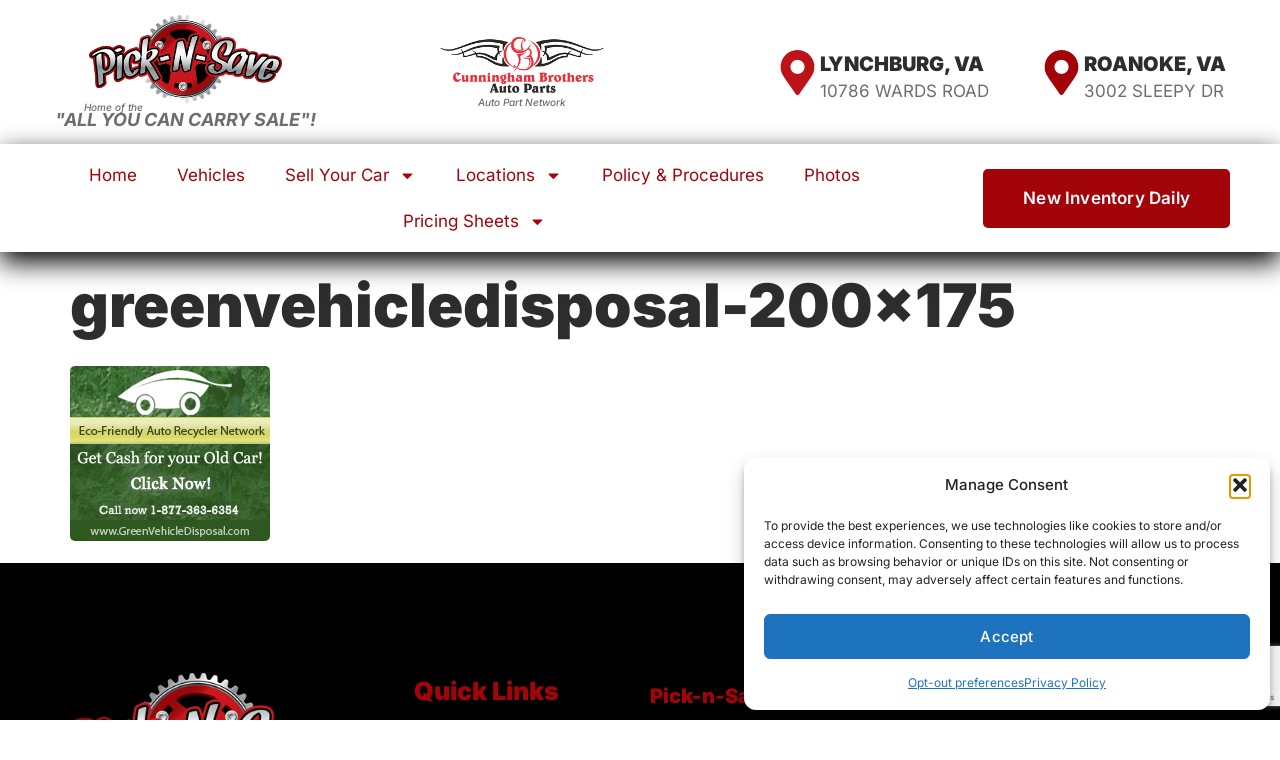

--- FILE ---
content_type: text/html; charset=UTF-8
request_url: https://pick-n-save.net/lynchburg-inventory/greenvehicledisposal-200x175/
body_size: 18312
content:
<!doctype html>
<html lang="en-US" prefix="og: https://ogp.me/ns#">
<head>
	<meta charset="UTF-8">
	<meta name="viewport" content="width=device-width, initial-scale=1">
	<link rel="profile" href="https://gmpg.org/xfn/11">
		<style>img:is([sizes="auto" i], [sizes^="auto," i]) { contain-intrinsic-size: 3000px 1500px }</style>
	
<!-- Search Engine Optimization by Rank Math - https://rankmath.com/ -->
<title>greenvehicledisposal-200x175 - Pick N Save</title>
<meta name="robots" content="follow, index, max-snippet:-1, max-video-preview:-1, max-image-preview:large"/>
<link rel="canonical" href="https://pick-n-save.net/lynchburg-inventory/greenvehicledisposal-200x175/" />
<meta property="og:locale" content="en_US" />
<meta property="og:type" content="article" />
<meta property="og:title" content="greenvehicledisposal-200x175 - Pick N Save" />
<meta property="og:url" content="https://pick-n-save.net/lynchburg-inventory/greenvehicledisposal-200x175/" />
<meta property="og:site_name" content="Pick N Save" />
<meta property="article:publisher" content="https://www.facebook.com/Pick-N-Save-1671450659766278/" />
<meta property="og:image" content="https://pick-n-save.net/wp-content/uploads/2024/07/cropped-pick-n-save-self-service-yard.png" />
<meta property="og:image:secure_url" content="https://pick-n-save.net/wp-content/uploads/2024/07/cropped-pick-n-save-self-service-yard.png" />
<meta property="og:image:width" content="512" />
<meta property="og:image:height" content="512" />
<meta property="og:image:alt" content="greenvehicledisposal-200&#215;175" />
<meta property="og:image:type" content="image/png" />
<meta name="twitter:card" content="summary_large_image" />
<meta name="twitter:title" content="greenvehicledisposal-200x175 - Pick N Save" />
<meta name="twitter:image" content="https://pick-n-save.net/wp-content/uploads/2024/07/cropped-pick-n-save-self-service-yard.png" />
<!-- /Rank Math WordPress SEO plugin -->

<link rel="alternate" type="application/rss+xml" title="Pick N Save &raquo; Feed" href="https://pick-n-save.net/feed/" />
<script>
window._wpemojiSettings = {"baseUrl":"https:\/\/s.w.org\/images\/core\/emoji\/15.1.0\/72x72\/","ext":".png","svgUrl":"https:\/\/s.w.org\/images\/core\/emoji\/15.1.0\/svg\/","svgExt":".svg","source":{"concatemoji":"https:\/\/pick-n-save.net\/wp-includes\/js\/wp-emoji-release.min.js?ver=6.8.1"}};
/*! This file is auto-generated */
!function(i,n){var o,s,e;function c(e){try{var t={supportTests:e,timestamp:(new Date).valueOf()};sessionStorage.setItem(o,JSON.stringify(t))}catch(e){}}function p(e,t,n){e.clearRect(0,0,e.canvas.width,e.canvas.height),e.fillText(t,0,0);var t=new Uint32Array(e.getImageData(0,0,e.canvas.width,e.canvas.height).data),r=(e.clearRect(0,0,e.canvas.width,e.canvas.height),e.fillText(n,0,0),new Uint32Array(e.getImageData(0,0,e.canvas.width,e.canvas.height).data));return t.every(function(e,t){return e===r[t]})}function u(e,t,n){switch(t){case"flag":return n(e,"\ud83c\udff3\ufe0f\u200d\u26a7\ufe0f","\ud83c\udff3\ufe0f\u200b\u26a7\ufe0f")?!1:!n(e,"\ud83c\uddfa\ud83c\uddf3","\ud83c\uddfa\u200b\ud83c\uddf3")&&!n(e,"\ud83c\udff4\udb40\udc67\udb40\udc62\udb40\udc65\udb40\udc6e\udb40\udc67\udb40\udc7f","\ud83c\udff4\u200b\udb40\udc67\u200b\udb40\udc62\u200b\udb40\udc65\u200b\udb40\udc6e\u200b\udb40\udc67\u200b\udb40\udc7f");case"emoji":return!n(e,"\ud83d\udc26\u200d\ud83d\udd25","\ud83d\udc26\u200b\ud83d\udd25")}return!1}function f(e,t,n){var r="undefined"!=typeof WorkerGlobalScope&&self instanceof WorkerGlobalScope?new OffscreenCanvas(300,150):i.createElement("canvas"),a=r.getContext("2d",{willReadFrequently:!0}),o=(a.textBaseline="top",a.font="600 32px Arial",{});return e.forEach(function(e){o[e]=t(a,e,n)}),o}function t(e){var t=i.createElement("script");t.src=e,t.defer=!0,i.head.appendChild(t)}"undefined"!=typeof Promise&&(o="wpEmojiSettingsSupports",s=["flag","emoji"],n.supports={everything:!0,everythingExceptFlag:!0},e=new Promise(function(e){i.addEventListener("DOMContentLoaded",e,{once:!0})}),new Promise(function(t){var n=function(){try{var e=JSON.parse(sessionStorage.getItem(o));if("object"==typeof e&&"number"==typeof e.timestamp&&(new Date).valueOf()<e.timestamp+604800&&"object"==typeof e.supportTests)return e.supportTests}catch(e){}return null}();if(!n){if("undefined"!=typeof Worker&&"undefined"!=typeof OffscreenCanvas&&"undefined"!=typeof URL&&URL.createObjectURL&&"undefined"!=typeof Blob)try{var e="postMessage("+f.toString()+"("+[JSON.stringify(s),u.toString(),p.toString()].join(",")+"));",r=new Blob([e],{type:"text/javascript"}),a=new Worker(URL.createObjectURL(r),{name:"wpTestEmojiSupports"});return void(a.onmessage=function(e){c(n=e.data),a.terminate(),t(n)})}catch(e){}c(n=f(s,u,p))}t(n)}).then(function(e){for(var t in e)n.supports[t]=e[t],n.supports.everything=n.supports.everything&&n.supports[t],"flag"!==t&&(n.supports.everythingExceptFlag=n.supports.everythingExceptFlag&&n.supports[t]);n.supports.everythingExceptFlag=n.supports.everythingExceptFlag&&!n.supports.flag,n.DOMReady=!1,n.readyCallback=function(){n.DOMReady=!0}}).then(function(){return e}).then(function(){var e;n.supports.everything||(n.readyCallback(),(e=n.source||{}).concatemoji?t(e.concatemoji):e.wpemoji&&e.twemoji&&(t(e.twemoji),t(e.wpemoji)))}))}((window,document),window._wpemojiSettings);
</script>
<style id='wp-emoji-styles-inline-css'>

	img.wp-smiley, img.emoji {
		display: inline !important;
		border: none !important;
		box-shadow: none !important;
		height: 1em !important;
		width: 1em !important;
		margin: 0 0.07em !important;
		vertical-align: -0.1em !important;
		background: none !important;
		padding: 0 !important;
	}
</style>
<link rel='stylesheet' id='wp-block-library-css' href='https://pick-n-save.net/wp-includes/css/dist/block-library/style.min.css?ver=6.8.1' media='all' />
<style id='global-styles-inline-css'>
:root{--wp--preset--aspect-ratio--square: 1;--wp--preset--aspect-ratio--4-3: 4/3;--wp--preset--aspect-ratio--3-4: 3/4;--wp--preset--aspect-ratio--3-2: 3/2;--wp--preset--aspect-ratio--2-3: 2/3;--wp--preset--aspect-ratio--16-9: 16/9;--wp--preset--aspect-ratio--9-16: 9/16;--wp--preset--color--black: #000000;--wp--preset--color--cyan-bluish-gray: #abb8c3;--wp--preset--color--white: #ffffff;--wp--preset--color--pale-pink: #f78da7;--wp--preset--color--vivid-red: #cf2e2e;--wp--preset--color--luminous-vivid-orange: #ff6900;--wp--preset--color--luminous-vivid-amber: #fcb900;--wp--preset--color--light-green-cyan: #7bdcb5;--wp--preset--color--vivid-green-cyan: #00d084;--wp--preset--color--pale-cyan-blue: #8ed1fc;--wp--preset--color--vivid-cyan-blue: #0693e3;--wp--preset--color--vivid-purple: #9b51e0;--wp--preset--gradient--vivid-cyan-blue-to-vivid-purple: linear-gradient(135deg,rgba(6,147,227,1) 0%,rgb(155,81,224) 100%);--wp--preset--gradient--light-green-cyan-to-vivid-green-cyan: linear-gradient(135deg,rgb(122,220,180) 0%,rgb(0,208,130) 100%);--wp--preset--gradient--luminous-vivid-amber-to-luminous-vivid-orange: linear-gradient(135deg,rgba(252,185,0,1) 0%,rgba(255,105,0,1) 100%);--wp--preset--gradient--luminous-vivid-orange-to-vivid-red: linear-gradient(135deg,rgba(255,105,0,1) 0%,rgb(207,46,46) 100%);--wp--preset--gradient--very-light-gray-to-cyan-bluish-gray: linear-gradient(135deg,rgb(238,238,238) 0%,rgb(169,184,195) 100%);--wp--preset--gradient--cool-to-warm-spectrum: linear-gradient(135deg,rgb(74,234,220) 0%,rgb(151,120,209) 20%,rgb(207,42,186) 40%,rgb(238,44,130) 60%,rgb(251,105,98) 80%,rgb(254,248,76) 100%);--wp--preset--gradient--blush-light-purple: linear-gradient(135deg,rgb(255,206,236) 0%,rgb(152,150,240) 100%);--wp--preset--gradient--blush-bordeaux: linear-gradient(135deg,rgb(254,205,165) 0%,rgb(254,45,45) 50%,rgb(107,0,62) 100%);--wp--preset--gradient--luminous-dusk: linear-gradient(135deg,rgb(255,203,112) 0%,rgb(199,81,192) 50%,rgb(65,88,208) 100%);--wp--preset--gradient--pale-ocean: linear-gradient(135deg,rgb(255,245,203) 0%,rgb(182,227,212) 50%,rgb(51,167,181) 100%);--wp--preset--gradient--electric-grass: linear-gradient(135deg,rgb(202,248,128) 0%,rgb(113,206,126) 100%);--wp--preset--gradient--midnight: linear-gradient(135deg,rgb(2,3,129) 0%,rgb(40,116,252) 100%);--wp--preset--font-size--small: 13px;--wp--preset--font-size--medium: 20px;--wp--preset--font-size--large: 36px;--wp--preset--font-size--x-large: 42px;--wp--preset--spacing--20: 0.44rem;--wp--preset--spacing--30: 0.67rem;--wp--preset--spacing--40: 1rem;--wp--preset--spacing--50: 1.5rem;--wp--preset--spacing--60: 2.25rem;--wp--preset--spacing--70: 3.38rem;--wp--preset--spacing--80: 5.06rem;--wp--preset--shadow--natural: 6px 6px 9px rgba(0, 0, 0, 0.2);--wp--preset--shadow--deep: 12px 12px 50px rgba(0, 0, 0, 0.4);--wp--preset--shadow--sharp: 6px 6px 0px rgba(0, 0, 0, 0.2);--wp--preset--shadow--outlined: 6px 6px 0px -3px rgba(255, 255, 255, 1), 6px 6px rgba(0, 0, 0, 1);--wp--preset--shadow--crisp: 6px 6px 0px rgba(0, 0, 0, 1);}:root { --wp--style--global--content-size: 800px;--wp--style--global--wide-size: 1200px; }:where(body) { margin: 0; }.wp-site-blocks > .alignleft { float: left; margin-right: 2em; }.wp-site-blocks > .alignright { float: right; margin-left: 2em; }.wp-site-blocks > .aligncenter { justify-content: center; margin-left: auto; margin-right: auto; }:where(.wp-site-blocks) > * { margin-block-start: 24px; margin-block-end: 0; }:where(.wp-site-blocks) > :first-child { margin-block-start: 0; }:where(.wp-site-blocks) > :last-child { margin-block-end: 0; }:root { --wp--style--block-gap: 24px; }:root :where(.is-layout-flow) > :first-child{margin-block-start: 0;}:root :where(.is-layout-flow) > :last-child{margin-block-end: 0;}:root :where(.is-layout-flow) > *{margin-block-start: 24px;margin-block-end: 0;}:root :where(.is-layout-constrained) > :first-child{margin-block-start: 0;}:root :where(.is-layout-constrained) > :last-child{margin-block-end: 0;}:root :where(.is-layout-constrained) > *{margin-block-start: 24px;margin-block-end: 0;}:root :where(.is-layout-flex){gap: 24px;}:root :where(.is-layout-grid){gap: 24px;}.is-layout-flow > .alignleft{float: left;margin-inline-start: 0;margin-inline-end: 2em;}.is-layout-flow > .alignright{float: right;margin-inline-start: 2em;margin-inline-end: 0;}.is-layout-flow > .aligncenter{margin-left: auto !important;margin-right: auto !important;}.is-layout-constrained > .alignleft{float: left;margin-inline-start: 0;margin-inline-end: 2em;}.is-layout-constrained > .alignright{float: right;margin-inline-start: 2em;margin-inline-end: 0;}.is-layout-constrained > .aligncenter{margin-left: auto !important;margin-right: auto !important;}.is-layout-constrained > :where(:not(.alignleft):not(.alignright):not(.alignfull)){max-width: var(--wp--style--global--content-size);margin-left: auto !important;margin-right: auto !important;}.is-layout-constrained > .alignwide{max-width: var(--wp--style--global--wide-size);}body .is-layout-flex{display: flex;}.is-layout-flex{flex-wrap: wrap;align-items: center;}.is-layout-flex > :is(*, div){margin: 0;}body .is-layout-grid{display: grid;}.is-layout-grid > :is(*, div){margin: 0;}body{padding-top: 0px;padding-right: 0px;padding-bottom: 0px;padding-left: 0px;}a:where(:not(.wp-element-button)){text-decoration: underline;}:root :where(.wp-element-button, .wp-block-button__link){background-color: #32373c;border-width: 0;color: #fff;font-family: inherit;font-size: inherit;line-height: inherit;padding: calc(0.667em + 2px) calc(1.333em + 2px);text-decoration: none;}.has-black-color{color: var(--wp--preset--color--black) !important;}.has-cyan-bluish-gray-color{color: var(--wp--preset--color--cyan-bluish-gray) !important;}.has-white-color{color: var(--wp--preset--color--white) !important;}.has-pale-pink-color{color: var(--wp--preset--color--pale-pink) !important;}.has-vivid-red-color{color: var(--wp--preset--color--vivid-red) !important;}.has-luminous-vivid-orange-color{color: var(--wp--preset--color--luminous-vivid-orange) !important;}.has-luminous-vivid-amber-color{color: var(--wp--preset--color--luminous-vivid-amber) !important;}.has-light-green-cyan-color{color: var(--wp--preset--color--light-green-cyan) !important;}.has-vivid-green-cyan-color{color: var(--wp--preset--color--vivid-green-cyan) !important;}.has-pale-cyan-blue-color{color: var(--wp--preset--color--pale-cyan-blue) !important;}.has-vivid-cyan-blue-color{color: var(--wp--preset--color--vivid-cyan-blue) !important;}.has-vivid-purple-color{color: var(--wp--preset--color--vivid-purple) !important;}.has-black-background-color{background-color: var(--wp--preset--color--black) !important;}.has-cyan-bluish-gray-background-color{background-color: var(--wp--preset--color--cyan-bluish-gray) !important;}.has-white-background-color{background-color: var(--wp--preset--color--white) !important;}.has-pale-pink-background-color{background-color: var(--wp--preset--color--pale-pink) !important;}.has-vivid-red-background-color{background-color: var(--wp--preset--color--vivid-red) !important;}.has-luminous-vivid-orange-background-color{background-color: var(--wp--preset--color--luminous-vivid-orange) !important;}.has-luminous-vivid-amber-background-color{background-color: var(--wp--preset--color--luminous-vivid-amber) !important;}.has-light-green-cyan-background-color{background-color: var(--wp--preset--color--light-green-cyan) !important;}.has-vivid-green-cyan-background-color{background-color: var(--wp--preset--color--vivid-green-cyan) !important;}.has-pale-cyan-blue-background-color{background-color: var(--wp--preset--color--pale-cyan-blue) !important;}.has-vivid-cyan-blue-background-color{background-color: var(--wp--preset--color--vivid-cyan-blue) !important;}.has-vivid-purple-background-color{background-color: var(--wp--preset--color--vivid-purple) !important;}.has-black-border-color{border-color: var(--wp--preset--color--black) !important;}.has-cyan-bluish-gray-border-color{border-color: var(--wp--preset--color--cyan-bluish-gray) !important;}.has-white-border-color{border-color: var(--wp--preset--color--white) !important;}.has-pale-pink-border-color{border-color: var(--wp--preset--color--pale-pink) !important;}.has-vivid-red-border-color{border-color: var(--wp--preset--color--vivid-red) !important;}.has-luminous-vivid-orange-border-color{border-color: var(--wp--preset--color--luminous-vivid-orange) !important;}.has-luminous-vivid-amber-border-color{border-color: var(--wp--preset--color--luminous-vivid-amber) !important;}.has-light-green-cyan-border-color{border-color: var(--wp--preset--color--light-green-cyan) !important;}.has-vivid-green-cyan-border-color{border-color: var(--wp--preset--color--vivid-green-cyan) !important;}.has-pale-cyan-blue-border-color{border-color: var(--wp--preset--color--pale-cyan-blue) !important;}.has-vivid-cyan-blue-border-color{border-color: var(--wp--preset--color--vivid-cyan-blue) !important;}.has-vivid-purple-border-color{border-color: var(--wp--preset--color--vivid-purple) !important;}.has-vivid-cyan-blue-to-vivid-purple-gradient-background{background: var(--wp--preset--gradient--vivid-cyan-blue-to-vivid-purple) !important;}.has-light-green-cyan-to-vivid-green-cyan-gradient-background{background: var(--wp--preset--gradient--light-green-cyan-to-vivid-green-cyan) !important;}.has-luminous-vivid-amber-to-luminous-vivid-orange-gradient-background{background: var(--wp--preset--gradient--luminous-vivid-amber-to-luminous-vivid-orange) !important;}.has-luminous-vivid-orange-to-vivid-red-gradient-background{background: var(--wp--preset--gradient--luminous-vivid-orange-to-vivid-red) !important;}.has-very-light-gray-to-cyan-bluish-gray-gradient-background{background: var(--wp--preset--gradient--very-light-gray-to-cyan-bluish-gray) !important;}.has-cool-to-warm-spectrum-gradient-background{background: var(--wp--preset--gradient--cool-to-warm-spectrum) !important;}.has-blush-light-purple-gradient-background{background: var(--wp--preset--gradient--blush-light-purple) !important;}.has-blush-bordeaux-gradient-background{background: var(--wp--preset--gradient--blush-bordeaux) !important;}.has-luminous-dusk-gradient-background{background: var(--wp--preset--gradient--luminous-dusk) !important;}.has-pale-ocean-gradient-background{background: var(--wp--preset--gradient--pale-ocean) !important;}.has-electric-grass-gradient-background{background: var(--wp--preset--gradient--electric-grass) !important;}.has-midnight-gradient-background{background: var(--wp--preset--gradient--midnight) !important;}.has-small-font-size{font-size: var(--wp--preset--font-size--small) !important;}.has-medium-font-size{font-size: var(--wp--preset--font-size--medium) !important;}.has-large-font-size{font-size: var(--wp--preset--font-size--large) !important;}.has-x-large-font-size{font-size: var(--wp--preset--font-size--x-large) !important;}
:root :where(.wp-block-pullquote){font-size: 1.5em;line-height: 1.6;}
</style>
<link rel='stylesheet' id='contact-form-7-css' href='https://pick-n-save.net/wp-content/plugins/contact-form-7/includes/css/styles.css?ver=6.1.3' media='all' />
<link rel='stylesheet' id='overlay-style-css' href='https://pick-n-save.net/wp-content/plugins/partsearchsystem/includes/../css/overlay-style.css?ver=1.1.3' media='all' />
<link rel='stylesheet' id='woocommerce-layout-css' href='https://pick-n-save.net/wp-content/plugins/woocommerce/assets/css/woocommerce-layout.css?ver=10.3.5' media='all' />
<link rel='stylesheet' id='woocommerce-smallscreen-css' href='https://pick-n-save.net/wp-content/plugins/woocommerce/assets/css/woocommerce-smallscreen.css?ver=10.3.5' media='only screen and (max-width: 768px)' />
<link rel='stylesheet' id='woocommerce-general-css' href='https://pick-n-save.net/wp-content/plugins/woocommerce/assets/css/woocommerce.css?ver=10.3.5' media='all' />
<style id='woocommerce-inline-inline-css'>
.woocommerce form .form-row .required { visibility: visible; }
</style>
<link rel='stylesheet' id='cmplz-general-css' href='https://pick-n-save.net/wp-content/plugins/complianz-gdpr/assets/css/cookieblocker.min.css?ver=1762243536' media='all' />
<link rel='stylesheet' id='brands-styles-css' href='https://pick-n-save.net/wp-content/plugins/woocommerce/assets/css/brands.css?ver=10.3.5' media='all' />
<link rel='stylesheet' id='hello-elementor-css' href='https://pick-n-save.net/wp-content/themes/hello-elementor/style.min.css?ver=3.2.1' media='all' />
<link rel='stylesheet' id='hello-elementor-theme-style-css' href='https://pick-n-save.net/wp-content/themes/hello-elementor/theme.min.css?ver=3.2.1' media='all' />
<link rel='stylesheet' id='hello-elementor-header-footer-css' href='https://pick-n-save.net/wp-content/themes/hello-elementor/header-footer.min.css?ver=3.2.1' media='all' />
<link rel='stylesheet' id='chld_thm_cfg_child-css' href='https://pick-n-save.net/wp-content/themes/hello-elementor-child/style.css?ver=6.8.1' media='all' />
<link rel='stylesheet' id='elementor-frontend-css' href='https://pick-n-save.net/wp-content/plugins/elementor/assets/css/frontend.min.css?ver=3.33.1' media='all' />
<link rel='stylesheet' id='elementor-post-4886-css' href='https://pick-n-save.net/wp-content/uploads/elementor/css/post-4886.css?ver=1763453169' media='all' />
<link rel='stylesheet' id='widget-image-css' href='https://pick-n-save.net/wp-content/plugins/elementor/assets/css/widget-image.min.css?ver=3.33.1' media='all' />
<link rel='stylesheet' id='widget-nav-menu-css' href='https://pick-n-save.net/wp-content/plugins/elementor-pro/assets/css/widget-nav-menu.min.css?ver=3.33.1' media='all' />
<link rel='stylesheet' id='widget-icon-list-css' href='https://pick-n-save.net/wp-content/plugins/elementor/assets/css/widget-icon-list.min.css?ver=3.33.1' media='all' />
<link rel='stylesheet' id='widget-heading-css' href='https://pick-n-save.net/wp-content/plugins/elementor/assets/css/widget-heading.min.css?ver=3.33.1' media='all' />
<link rel='stylesheet' id='widget-icon-box-css' href='https://pick-n-save.net/wp-content/plugins/elementor/assets/css/widget-icon-box.min.css?ver=3.33.1' media='all' />
<link rel='stylesheet' id='e-animation-wobble-horizontal-css' href='https://pick-n-save.net/wp-content/plugins/elementor/assets/lib/animations/styles/e-animation-wobble-horizontal.min.css?ver=3.33.1' media='all' />
<link rel='stylesheet' id='widget-social-icons-css' href='https://pick-n-save.net/wp-content/plugins/elementor/assets/css/widget-social-icons.min.css?ver=3.33.1' media='all' />
<link rel='stylesheet' id='e-apple-webkit-css' href='https://pick-n-save.net/wp-content/plugins/elementor/assets/css/conditionals/apple-webkit.min.css?ver=3.33.1' media='all' />
<link rel='stylesheet' id='elementor-post-4933-css' href='https://pick-n-save.net/wp-content/uploads/elementor/css/post-4933.css?ver=1763453170' media='all' />
<link rel='stylesheet' id='elementor-post-1015381-css' href='https://pick-n-save.net/wp-content/uploads/elementor/css/post-1015381.css?ver=1763453170' media='all' />
<link rel='stylesheet' id='elementor-gf-local-inter-css' href='https://pick-n-save.net/wp-content/uploads/elementor/google-fonts/css/inter.css?ver=1742281496' media='all' />
<script src="https://pick-n-save.net/wp-includes/js/jquery/jquery.min.js?ver=3.7.1" id="jquery-core-js"></script>
<script src="https://pick-n-save.net/wp-includes/js/jquery/jquery-migrate.min.js?ver=3.4.1" id="jquery-migrate-js"></script>
<script id="jquery-js-after">
document.addEventListener('DOMContentLoaded', function() {
        const urlParams = new URLSearchParams(window.location.search);
        const filterValue = urlParams.get('pss_filter');
        const filterDropdown = document.getElementById('form-field-filter');
        if (filterDropdown && filterValue) {
            filterDropdown.value = filterValue;
        }
    });
</script>
<script src="https://pick-n-save.net/wp-content/plugins/woocommerce/assets/js/jquery-blockui/jquery.blockUI.min.js?ver=2.7.0-wc.10.3.5" id="wc-jquery-blockui-js" defer data-wp-strategy="defer"></script>
<script id="wc-add-to-cart-js-extra">
var wc_add_to_cart_params = {"ajax_url":"\/wp-admin\/admin-ajax.php","wc_ajax_url":"\/?wc-ajax=%%endpoint%%","i18n_view_cart":"View cart","cart_url":"https:\/\/pick-n-save.net\/cart\/","is_cart":"","cart_redirect_after_add":"no"};
</script>
<script src="https://pick-n-save.net/wp-content/plugins/woocommerce/assets/js/frontend/add-to-cart.min.js?ver=10.3.5" id="wc-add-to-cart-js" defer data-wp-strategy="defer"></script>
<script src="https://pick-n-save.net/wp-content/plugins/woocommerce/assets/js/js-cookie/js.cookie.min.js?ver=2.1.4-wc.10.3.5" id="wc-js-cookie-js" defer data-wp-strategy="defer"></script>
<script id="woocommerce-js-extra">
var woocommerce_params = {"ajax_url":"\/wp-admin\/admin-ajax.php","wc_ajax_url":"\/?wc-ajax=%%endpoint%%","i18n_password_show":"Show password","i18n_password_hide":"Hide password"};
</script>
<script src="https://pick-n-save.net/wp-content/plugins/woocommerce/assets/js/frontend/woocommerce.min.js?ver=10.3.5" id="woocommerce-js" defer data-wp-strategy="defer"></script>
<link rel="https://api.w.org/" href="https://pick-n-save.net/wp-json/" /><link rel="alternate" title="JSON" type="application/json" href="https://pick-n-save.net/wp-json/wp/v2/media/2545" /><link rel="EditURI" type="application/rsd+xml" title="RSD" href="https://pick-n-save.net/xmlrpc.php?rsd" />
<meta name="generator" content="WordPress 6.8.1" />
<link rel='shortlink' href='https://pick-n-save.net/?p=2545' />
<link rel="alternate" title="oEmbed (JSON)" type="application/json+oembed" href="https://pick-n-save.net/wp-json/oembed/1.0/embed?url=https%3A%2F%2Fpick-n-save.net%2Flynchburg-inventory%2Fgreenvehicledisposal-200x175%2F" />
<link rel="alternate" title="oEmbed (XML)" type="text/xml+oembed" href="https://pick-n-save.net/wp-json/oembed/1.0/embed?url=https%3A%2F%2Fpick-n-save.net%2Flynchburg-inventory%2Fgreenvehicledisposal-200x175%2F&#038;format=xml" />
<meta property="og:title" content='greenvehicledisposal-200&#215;175' />
<meta property="og:description" content='' />

<meta name="twitter:card" content='summary_large_image' />
<meta name="twitter:title" content='greenvehicledisposal-200&#215;175' />
<meta name="twitter:description" content='' /><style>[class$="woocommerce-product-gallery__trigger"] {display:none !important;}</style>			<style>.cmplz-hidden {
					display: none !important;
				}</style>	<noscript><style>.woocommerce-product-gallery{ opacity: 1 !important; }</style></noscript>
	<meta name="generator" content="Elementor 3.33.1; features: e_font_icon_svg, additional_custom_breakpoints; settings: css_print_method-external, google_font-enabled, font_display-swap">
			<style>
				.e-con.e-parent:nth-of-type(n+4):not(.e-lazyloaded):not(.e-no-lazyload),
				.e-con.e-parent:nth-of-type(n+4):not(.e-lazyloaded):not(.e-no-lazyload) * {
					background-image: none !important;
				}
				@media screen and (max-height: 1024px) {
					.e-con.e-parent:nth-of-type(n+3):not(.e-lazyloaded):not(.e-no-lazyload),
					.e-con.e-parent:nth-of-type(n+3):not(.e-lazyloaded):not(.e-no-lazyload) * {
						background-image: none !important;
					}
				}
				@media screen and (max-height: 640px) {
					.e-con.e-parent:nth-of-type(n+2):not(.e-lazyloaded):not(.e-no-lazyload),
					.e-con.e-parent:nth-of-type(n+2):not(.e-lazyloaded):not(.e-no-lazyload) * {
						background-image: none !important;
					}
				}
			</style>
			<link rel="icon" href="https://pick-n-save.net/wp-content/uploads/2016/09/cropped-pick-n-save-self-service-yard-32x32.png" sizes="32x32" />
<link rel="icon" href="https://pick-n-save.net/wp-content/uploads/2016/09/cropped-pick-n-save-self-service-yard-192x192.png" sizes="192x192" />
<link rel="apple-touch-icon" href="https://pick-n-save.net/wp-content/uploads/2016/09/cropped-pick-n-save-self-service-yard-180x180.png" />
<meta name="msapplication-TileImage" content="https://pick-n-save.net/wp-content/uploads/2016/09/cropped-pick-n-save-self-service-yard-270x270.png" />
		<style id="wp-custom-css">
			

/** Start Block Kit CSS: 72-3-34d2cc762876498c8f6be5405a48e6e2 **/

.envato-block__preview{overflow: visible;}

/*Kit 69 Custom Styling for buttons */
.envato-kit-69-slide-btn .elementor-button,
.envato-kit-69-cta-btn .elementor-button,
.envato-kit-69-flip-btn .elementor-button{
	border-left: 0px !important;
	border-bottom: 0px !important;
	border-right: 0px !important;
	padding: 15px 0 0 !important;
}
.envato-kit-69-slide-btn .elementor-slide-button:hover,
.envato-kit-69-cta-btn .elementor-button:hover,
.envato-kit-69-flip-btn .elementor-button:hover{
	margin-bottom: 20px;
}
.envato-kit-69-menu .elementor-nav-menu--main a:hover{
	margin-top: -7px;
	padding-top: 4px;
	border-bottom: 1px solid #FFF;
}
/* Fix menu dropdown width */
.envato-kit-69-menu .elementor-nav-menu--dropdown{
	width: 100% !important;
}

/** End Block Kit CSS: 72-3-34d2cc762876498c8f6be5405a48e6e2 **/

		</style>
		</head>
<body data-rsssl=1 class="attachment wp-singular attachment-template-default attachmentid-2545 attachment-jpeg wp-embed-responsive wp-theme-hello-elementor wp-child-theme-hello-elementor-child theme-hello-elementor woocommerce-no-js elementor-default elementor-kit-4886">


<a class="skip-link screen-reader-text" href="#content">Skip to content</a>

		<header data-elementor-type="header" data-elementor-id="4933" class="elementor elementor-4933 elementor-location-header" data-elementor-post-type="elementor_library">
					<section class="elementor-section elementor-top-section elementor-element elementor-element-46b3c316 elementor-hidden-desktop elementor-section-boxed elementor-section-height-default elementor-section-height-default" data-id="46b3c316" data-element_type="section">
						<div class="elementor-container elementor-column-gap-no">
					<div class="elementor-column elementor-col-100 elementor-top-column elementor-element elementor-element-2f021d46" data-id="2f021d46" data-element_type="column">
			<div class="elementor-widget-wrap elementor-element-populated">
						<section class="elementor-section elementor-inner-section elementor-element elementor-element-79065880 elementor-section-boxed elementor-section-height-default elementor-section-height-default" data-id="79065880" data-element_type="section">
						<div class="elementor-container elementor-column-gap-no">
					<div class="elementor-column elementor-col-33 elementor-inner-column elementor-element elementor-element-3bc57661" data-id="3bc57661" data-element_type="column">
			<div class="elementor-widget-wrap elementor-element-populated">
						<div class="elementor-element elementor-element-7526a915 elementor-widget elementor-widget-image" data-id="7526a915" data-element_type="widget" data-widget_type="image.default">
				<div class="elementor-widget-container">
																<a href="https://pick-n-save.net/">
							<img width="362" height="166" src="https://pick-n-save.net/wp-content/uploads/2016/09/pick-n-save-self-service-yard.png" class="attachment-large size-large wp-image-1360" alt="pick-n-save-self-service-yard-logo-image" srcset="https://pick-n-save.net/wp-content/uploads/2016/09/pick-n-save-self-service-yard.png 362w, https://pick-n-save.net/wp-content/uploads/2016/09/pick-n-save-self-service-yard-300x138.png 300w" sizes="(max-width: 362px) 100vw, 362px" />								</a>
															</div>
				</div>
					</div>
		</div>
				<div class="elementor-column elementor-col-33 elementor-inner-column elementor-element elementor-element-10088f9c" data-id="10088f9c" data-element_type="column">
			<div class="elementor-widget-wrap elementor-element-populated">
						<div class="elementor-element elementor-element-d22c35e elementor-nav-menu__align-end elementor-nav-menu--stretch elementor-nav-menu--dropdown-tablet elementor-nav-menu__text-align-aside elementor-nav-menu--toggle elementor-nav-menu--burger elementor-widget elementor-widget-nav-menu" data-id="d22c35e" data-element_type="widget" data-settings="{&quot;full_width&quot;:&quot;stretch&quot;,&quot;layout&quot;:&quot;horizontal&quot;,&quot;submenu_icon&quot;:{&quot;value&quot;:&quot;&lt;svg aria-hidden=\&quot;true\&quot; class=\&quot;e-font-icon-svg e-fas-caret-down\&quot; viewBox=\&quot;0 0 320 512\&quot; xmlns=\&quot;http:\/\/www.w3.org\/2000\/svg\&quot;&gt;&lt;path d=\&quot;M31.3 192h257.3c17.8 0 26.7 21.5 14.1 34.1L174.1 354.8c-7.8 7.8-20.5 7.8-28.3 0L17.2 226.1C4.6 213.5 13.5 192 31.3 192z\&quot;&gt;&lt;\/path&gt;&lt;\/svg&gt;&quot;,&quot;library&quot;:&quot;fa-solid&quot;},&quot;toggle&quot;:&quot;burger&quot;}" data-widget_type="nav-menu.default">
				<div class="elementor-widget-container">
								<nav aria-label="Menu" class="elementor-nav-menu--main elementor-nav-menu__container elementor-nav-menu--layout-horizontal e--pointer-underline e--animation-fade">
				<ul id="menu-1-d22c35e" class="elementor-nav-menu"><li class="menu-item menu-item-type-post_type menu-item-object-page menu-item-home menu-item-2707"><a href="https://pick-n-save.net/" class="elementor-item">Home</a></li>
<li class="menu-item menu-item-type-post_type menu-item-object-page menu-item-1015419"><a href="https://pick-n-save.net/vehicles/" class="elementor-item">Vehicles</a></li>
<li class="menu-item menu-item-type-custom menu-item-object-custom menu-item-has-children menu-item-4560"><a href="#" class="elementor-item elementor-item-anchor">Sell Your Car</a>
<ul class="sub-menu elementor-nav-menu--dropdown">
	<li class="menu-item menu-item-type-custom menu-item-object-custom menu-item-4561"><a href="https://pick-n-save.net/donate-my-car/" class="elementor-sub-item">Donate My Car</a></li>
	<li class="menu-item menu-item-type-custom menu-item-object-custom menu-item-4562"><a href="https://pick-n-save.net/sell-my-car/" class="elementor-sub-item">Sell My Car</a></li>
</ul>
</li>
<li class="menu-item menu-item-type-custom menu-item-object-custom menu-item-has-children menu-item-2632"><a href="#" class="elementor-item elementor-item-anchor">Locations</a>
<ul class="sub-menu elementor-nav-menu--dropdown">
	<li class="menu-item menu-item-type-post_type menu-item-object-page menu-item-has-children menu-item-2639"><a href="https://pick-n-save.net/lynchburg/" class="elementor-sub-item">Lynchburg</a>
	<ul class="sub-menu elementor-nav-menu--dropdown">
		<li class="menu-item menu-item-type-custom menu-item-object-custom menu-item-1015759"><a href="https://pick-n-save.net/wp-content/uploads/2025/02/PNS-Lynchburg-Yard-Map.jpg" class="elementor-sub-item">Lynchburg Map</a></li>
	</ul>
</li>
	<li class="menu-item menu-item-type-post_type menu-item-object-page menu-item-2637"><a href="https://pick-n-save.net/roanoke/" class="elementor-sub-item">Roanoke</a></li>
</ul>
</li>
<li class="menu-item menu-item-type-post_type menu-item-object-page menu-item-2633"><a href="https://pick-n-save.net/policy-procedures/" class="elementor-item">Policy &#038; Procedures</a></li>
<li class="menu-item menu-item-type-post_type menu-item-object-page menu-item-2634"><a href="https://pick-n-save.net/photo-gallery/" class="elementor-item">Photos</a></li>
<li class="menu-item menu-item-type-custom menu-item-object-custom menu-item-has-children menu-item-4356"><a href="#" class="elementor-item elementor-item-anchor">Pricing Sheets</a>
<ul class="sub-menu elementor-nav-menu--dropdown">
	<li class="menu-item menu-item-type-post_type menu-item-object-page menu-item-1015832"><a href="https://pick-n-save.net/parts-and-prices/" class="elementor-sub-item">Parts and Prices</a></li>
</ul>
</li>
</ul>			</nav>
					<div class="elementor-menu-toggle" role="button" tabindex="0" aria-label="Menu Toggle" aria-expanded="false">
			<svg aria-hidden="true" role="presentation" class="elementor-menu-toggle__icon--open e-font-icon-svg e-eicon-menu-bar" viewBox="0 0 1000 1000" xmlns="http://www.w3.org/2000/svg"><path d="M104 333H896C929 333 958 304 958 271S929 208 896 208H104C71 208 42 237 42 271S71 333 104 333ZM104 583H896C929 583 958 554 958 521S929 458 896 458H104C71 458 42 487 42 521S71 583 104 583ZM104 833H896C929 833 958 804 958 771S929 708 896 708H104C71 708 42 737 42 771S71 833 104 833Z"></path></svg><svg aria-hidden="true" role="presentation" class="elementor-menu-toggle__icon--close e-font-icon-svg e-eicon-close" viewBox="0 0 1000 1000" xmlns="http://www.w3.org/2000/svg"><path d="M742 167L500 408 258 167C246 154 233 150 217 150 196 150 179 158 167 167 154 179 150 196 150 212 150 229 154 242 171 254L408 500 167 742C138 771 138 800 167 829 196 858 225 858 254 829L496 587 738 829C750 842 767 846 783 846 800 846 817 842 829 829 842 817 846 804 846 783 846 767 842 750 829 737L588 500 833 258C863 229 863 200 833 171 804 137 775 137 742 167Z"></path></svg>		</div>
					<nav class="elementor-nav-menu--dropdown elementor-nav-menu__container" aria-hidden="true">
				<ul id="menu-2-d22c35e" class="elementor-nav-menu"><li class="menu-item menu-item-type-post_type menu-item-object-page menu-item-home menu-item-2707"><a href="https://pick-n-save.net/" class="elementor-item" tabindex="-1">Home</a></li>
<li class="menu-item menu-item-type-post_type menu-item-object-page menu-item-1015419"><a href="https://pick-n-save.net/vehicles/" class="elementor-item" tabindex="-1">Vehicles</a></li>
<li class="menu-item menu-item-type-custom menu-item-object-custom menu-item-has-children menu-item-4560"><a href="#" class="elementor-item elementor-item-anchor" tabindex="-1">Sell Your Car</a>
<ul class="sub-menu elementor-nav-menu--dropdown">
	<li class="menu-item menu-item-type-custom menu-item-object-custom menu-item-4561"><a href="https://pick-n-save.net/donate-my-car/" class="elementor-sub-item" tabindex="-1">Donate My Car</a></li>
	<li class="menu-item menu-item-type-custom menu-item-object-custom menu-item-4562"><a href="https://pick-n-save.net/sell-my-car/" class="elementor-sub-item" tabindex="-1">Sell My Car</a></li>
</ul>
</li>
<li class="menu-item menu-item-type-custom menu-item-object-custom menu-item-has-children menu-item-2632"><a href="#" class="elementor-item elementor-item-anchor" tabindex="-1">Locations</a>
<ul class="sub-menu elementor-nav-menu--dropdown">
	<li class="menu-item menu-item-type-post_type menu-item-object-page menu-item-has-children menu-item-2639"><a href="https://pick-n-save.net/lynchburg/" class="elementor-sub-item" tabindex="-1">Lynchburg</a>
	<ul class="sub-menu elementor-nav-menu--dropdown">
		<li class="menu-item menu-item-type-custom menu-item-object-custom menu-item-1015759"><a href="https://pick-n-save.net/wp-content/uploads/2025/02/PNS-Lynchburg-Yard-Map.jpg" class="elementor-sub-item" tabindex="-1">Lynchburg Map</a></li>
	</ul>
</li>
	<li class="menu-item menu-item-type-post_type menu-item-object-page menu-item-2637"><a href="https://pick-n-save.net/roanoke/" class="elementor-sub-item" tabindex="-1">Roanoke</a></li>
</ul>
</li>
<li class="menu-item menu-item-type-post_type menu-item-object-page menu-item-2633"><a href="https://pick-n-save.net/policy-procedures/" class="elementor-item" tabindex="-1">Policy &#038; Procedures</a></li>
<li class="menu-item menu-item-type-post_type menu-item-object-page menu-item-2634"><a href="https://pick-n-save.net/photo-gallery/" class="elementor-item" tabindex="-1">Photos</a></li>
<li class="menu-item menu-item-type-custom menu-item-object-custom menu-item-has-children menu-item-4356"><a href="#" class="elementor-item elementor-item-anchor" tabindex="-1">Pricing Sheets</a>
<ul class="sub-menu elementor-nav-menu--dropdown">
	<li class="menu-item menu-item-type-post_type menu-item-object-page menu-item-1015832"><a href="https://pick-n-save.net/parts-and-prices/" class="elementor-sub-item" tabindex="-1">Parts and Prices</a></li>
</ul>
</li>
</ul>			</nav>
						</div>
				</div>
					</div>
		</div>
				<div class="elementor-column elementor-col-33 elementor-inner-column elementor-element elementor-element-426d0335" data-id="426d0335" data-element_type="column">
			<div class="elementor-widget-wrap elementor-element-populated">
						<div class="elementor-element elementor-element-216470f elementor-icon-list--layout-inline elementor-mobile-align-center elementor-list-item-link-full_width elementor-widget elementor-widget-icon-list" data-id="216470f" data-element_type="widget" data-widget_type="icon-list.default">
				<div class="elementor-widget-container">
							<ul class="elementor-icon-list-items elementor-inline-items">
							<li class="elementor-icon-list-item elementor-inline-item">
											<span class="elementor-icon-list-icon">
							<svg aria-hidden="true" class="e-font-icon-svg e-fas-map-marker-alt" viewBox="0 0 384 512" xmlns="http://www.w3.org/2000/svg"><path d="M172.268 501.67C26.97 291.031 0 269.413 0 192 0 85.961 85.961 0 192 0s192 85.961 192 192c0 77.413-26.97 99.031-172.268 309.67-9.535 13.774-29.93 13.773-39.464 0zM192 272c44.183 0 80-35.817 80-80s-35.817-80-80-80-80 35.817-80 80 35.817 80 80 80z"></path></svg>						</span>
										<span class="elementor-icon-list-text"><b>LYNCHBURG, VA</b><br />10786 WARDS ROAD</span>
									</li>
								<li class="elementor-icon-list-item elementor-inline-item">
											<span class="elementor-icon-list-icon">
							<svg aria-hidden="true" class="e-font-icon-svg e-fas-map-marker-alt" viewBox="0 0 384 512" xmlns="http://www.w3.org/2000/svg"><path d="M172.268 501.67C26.97 291.031 0 269.413 0 192 0 85.961 85.961 0 192 0s192 85.961 192 192c0 77.413-26.97 99.031-172.268 309.67-9.535 13.774-29.93 13.773-39.464 0zM192 272c44.183 0 80-35.817 80-80s-35.817-80-80-80-80 35.817-80 80 35.817 80 80 80z"></path></svg>						</span>
										<span class="elementor-icon-list-text"><b>ROANOKE, VA</b><br />3002 SLEEPY DR</span>
									</li>
						</ul>
						</div>
				</div>
					</div>
		</div>
					</div>
		</section>
					</div>
		</div>
					</div>
		</section>
				<section class="elementor-section elementor-top-section elementor-element elementor-element-272f6197 elementor-hidden-tablet elementor-hidden-mobile elementor-section-boxed elementor-section-height-default elementor-section-height-default" data-id="272f6197" data-element_type="section">
						<div class="elementor-container elementor-column-gap-no">
					<div class="elementor-column elementor-col-33 elementor-top-column elementor-element elementor-element-50c18115" data-id="50c18115" data-element_type="column">
			<div class="elementor-widget-wrap elementor-element-populated">
						<div class="elementor-element elementor-element-3d397ff6 elementor-widget elementor-widget-image" data-id="3d397ff6" data-element_type="widget" data-widget_type="image.default">
				<div class="elementor-widget-container">
																<a href="https://pick-n-save.net/">
							<img width="362" height="166" src="https://pick-n-save.net/wp-content/uploads/2016/09/pick-n-save-self-service-yard.png" class="attachment-large size-large wp-image-1360" alt="pick-n-save-self-service-yard-logo-image" srcset="https://pick-n-save.net/wp-content/uploads/2016/09/pick-n-save-self-service-yard.png 362w, https://pick-n-save.net/wp-content/uploads/2016/09/pick-n-save-self-service-yard-300x138.png 300w" sizes="(max-width: 362px) 100vw, 362px" />								</a>
															</div>
				</div>
				<div class="elementor-element elementor-element-4a3d73f elementor-widget elementor-widget-heading" data-id="4a3d73f" data-element_type="widget" data-widget_type="heading.default">
				<div class="elementor-widget-container">
					<div class="elementor-heading-title elementor-size-default">Home of the</div>				</div>
				</div>
				<div class="elementor-element elementor-element-0e56049 elementor-widget elementor-widget-heading" data-id="0e56049" data-element_type="widget" data-widget_type="heading.default">
				<div class="elementor-widget-container">
					<div class="elementor-heading-title elementor-size-default">"ALL YOU CAN CARRY SALE"!</div>				</div>
				</div>
					</div>
		</div>
				<div class="elementor-column elementor-col-33 elementor-top-column elementor-element elementor-element-2562fc1" data-id="2562fc1" data-element_type="column">
			<div class="elementor-widget-wrap elementor-element-populated">
						<div class="elementor-element elementor-element-9259712 elementor-widget elementor-widget-image" data-id="9259712" data-element_type="widget" data-widget_type="image.default">
				<div class="elementor-widget-container">
															<img width="588" height="198" src="https://pick-n-save.net/wp-content/uploads/2024/07/Cunningham-Brothers-logo-20211.png" class="attachment-large size-large wp-image-4938" alt="" srcset="https://pick-n-save.net/wp-content/uploads/2024/07/Cunningham-Brothers-logo-20211.png 588w, https://pick-n-save.net/wp-content/uploads/2024/07/Cunningham-Brothers-logo-20211-300x101.png 300w" sizes="(max-width: 588px) 100vw, 588px" />															</div>
				</div>
				<div class="elementor-element elementor-element-8d261aa elementor-widget elementor-widget-heading" data-id="8d261aa" data-element_type="widget" data-widget_type="heading.default">
				<div class="elementor-widget-container">
					<div class="elementor-heading-title elementor-size-default">Auto Part Network</div>				</div>
				</div>
					</div>
		</div>
				<div class="elementor-column elementor-col-33 elementor-top-column elementor-element elementor-element-4346fba7" data-id="4346fba7" data-element_type="column">
			<div class="elementor-widget-wrap elementor-element-populated">
						<section class="elementor-section elementor-inner-section elementor-element elementor-element-4df66a5c elementor-section-boxed elementor-section-height-default elementor-section-height-default" data-id="4df66a5c" data-element_type="section">
						<div class="elementor-container elementor-column-gap-default">
					<div class="elementor-column elementor-col-100 elementor-inner-column elementor-element elementor-element-85bca65" data-id="85bca65" data-element_type="column">
			<div class="elementor-widget-wrap elementor-element-populated">
						<div class="elementor-element elementor-element-7cee7990 elementor-position-left elementor-widget__width-auto elementor-view-default elementor-mobile-position-top elementor-widget elementor-widget-icon-box" data-id="7cee7990" data-element_type="widget" data-widget_type="icon-box.default">
				<div class="elementor-widget-container">
							<div class="elementor-icon-box-wrapper">

						<div class="elementor-icon-box-icon">
				<span  class="elementor-icon">
				<svg aria-hidden="true" class="e-font-icon-svg e-fas-map-marker-alt" viewBox="0 0 384 512" xmlns="http://www.w3.org/2000/svg"><path d="M172.268 501.67C26.97 291.031 0 269.413 0 192 0 85.961 85.961 0 192 0s192 85.961 192 192c0 77.413-26.97 99.031-172.268 309.67-9.535 13.774-29.93 13.773-39.464 0zM192 272c44.183 0 80-35.817 80-80s-35.817-80-80-80-80 35.817-80 80 35.817 80 80 80z"></path></svg>				</span>
			</div>
			
						<div class="elementor-icon-box-content">

									<h5 class="elementor-icon-box-title">
						<span  >
							LYNCHBURG, VA						</span>
					</h5>
				
									<p class="elementor-icon-box-description">
						10786 WARDS ROAD					</p>
				
			</div>
			
		</div>
						</div>
				</div>
				<div class="elementor-element elementor-element-1a4e6069 elementor-position-left elementor-widget__width-auto elementor-view-default elementor-mobile-position-top elementor-widget elementor-widget-icon-box" data-id="1a4e6069" data-element_type="widget" data-widget_type="icon-box.default">
				<div class="elementor-widget-container">
							<div class="elementor-icon-box-wrapper">

						<div class="elementor-icon-box-icon">
				<span  class="elementor-icon">
				<svg aria-hidden="true" class="e-font-icon-svg e-fas-map-marker-alt" viewBox="0 0 384 512" xmlns="http://www.w3.org/2000/svg"><path d="M172.268 501.67C26.97 291.031 0 269.413 0 192 0 85.961 85.961 0 192 0s192 85.961 192 192c0 77.413-26.97 99.031-172.268 309.67-9.535 13.774-29.93 13.773-39.464 0zM192 272c44.183 0 80-35.817 80-80s-35.817-80-80-80-80 35.817-80 80 35.817 80 80 80z"></path></svg>				</span>
			</div>
			
						<div class="elementor-icon-box-content">

									<h5 class="elementor-icon-box-title">
						<span  >
							ROANOKE, VA						</span>
					</h5>
				
									<p class="elementor-icon-box-description">
						3002 SLEEPY DR					</p>
				
			</div>
			
		</div>
						</div>
				</div>
					</div>
		</div>
					</div>
		</section>
					</div>
		</div>
					</div>
		</section>
				<section class="elementor-section elementor-top-section elementor-element elementor-element-2f425401 elementor-hidden-tablet elementor-hidden-mobile elementor-section-boxed elementor-section-height-default elementor-section-height-default" data-id="2f425401" data-element_type="section">
						<div class="elementor-container elementor-column-gap-no">
					<div class="elementor-column elementor-col-50 elementor-top-column elementor-element elementor-element-503f033b" data-id="503f033b" data-element_type="column">
			<div class="elementor-widget-wrap elementor-element-populated">
						<div class="elementor-element elementor-element-8136063 elementor-nav-menu__align-center elementor-nav-menu--dropdown-tablet elementor-nav-menu__text-align-aside elementor-nav-menu--toggle elementor-nav-menu--burger elementor-widget elementor-widget-nav-menu" data-id="8136063" data-element_type="widget" data-settings="{&quot;layout&quot;:&quot;horizontal&quot;,&quot;submenu_icon&quot;:{&quot;value&quot;:&quot;&lt;svg aria-hidden=\&quot;true\&quot; class=\&quot;e-font-icon-svg e-fas-caret-down\&quot; viewBox=\&quot;0 0 320 512\&quot; xmlns=\&quot;http:\/\/www.w3.org\/2000\/svg\&quot;&gt;&lt;path d=\&quot;M31.3 192h257.3c17.8 0 26.7 21.5 14.1 34.1L174.1 354.8c-7.8 7.8-20.5 7.8-28.3 0L17.2 226.1C4.6 213.5 13.5 192 31.3 192z\&quot;&gt;&lt;\/path&gt;&lt;\/svg&gt;&quot;,&quot;library&quot;:&quot;fa-solid&quot;},&quot;toggle&quot;:&quot;burger&quot;}" data-widget_type="nav-menu.default">
				<div class="elementor-widget-container">
								<nav aria-label="Menu" class="elementor-nav-menu--main elementor-nav-menu__container elementor-nav-menu--layout-horizontal e--pointer-underline e--animation-fade">
				<ul id="menu-1-8136063" class="elementor-nav-menu"><li class="menu-item menu-item-type-post_type menu-item-object-page menu-item-home menu-item-2707"><a href="https://pick-n-save.net/" class="elementor-item">Home</a></li>
<li class="menu-item menu-item-type-post_type menu-item-object-page menu-item-1015419"><a href="https://pick-n-save.net/vehicles/" class="elementor-item">Vehicles</a></li>
<li class="menu-item menu-item-type-custom menu-item-object-custom menu-item-has-children menu-item-4560"><a href="#" class="elementor-item elementor-item-anchor">Sell Your Car</a>
<ul class="sub-menu elementor-nav-menu--dropdown">
	<li class="menu-item menu-item-type-custom menu-item-object-custom menu-item-4561"><a href="https://pick-n-save.net/donate-my-car/" class="elementor-sub-item">Donate My Car</a></li>
	<li class="menu-item menu-item-type-custom menu-item-object-custom menu-item-4562"><a href="https://pick-n-save.net/sell-my-car/" class="elementor-sub-item">Sell My Car</a></li>
</ul>
</li>
<li class="menu-item menu-item-type-custom menu-item-object-custom menu-item-has-children menu-item-2632"><a href="#" class="elementor-item elementor-item-anchor">Locations</a>
<ul class="sub-menu elementor-nav-menu--dropdown">
	<li class="menu-item menu-item-type-post_type menu-item-object-page menu-item-has-children menu-item-2639"><a href="https://pick-n-save.net/lynchburg/" class="elementor-sub-item">Lynchburg</a>
	<ul class="sub-menu elementor-nav-menu--dropdown">
		<li class="menu-item menu-item-type-custom menu-item-object-custom menu-item-1015759"><a href="https://pick-n-save.net/wp-content/uploads/2025/02/PNS-Lynchburg-Yard-Map.jpg" class="elementor-sub-item">Lynchburg Map</a></li>
	</ul>
</li>
	<li class="menu-item menu-item-type-post_type menu-item-object-page menu-item-2637"><a href="https://pick-n-save.net/roanoke/" class="elementor-sub-item">Roanoke</a></li>
</ul>
</li>
<li class="menu-item menu-item-type-post_type menu-item-object-page menu-item-2633"><a href="https://pick-n-save.net/policy-procedures/" class="elementor-item">Policy &#038; Procedures</a></li>
<li class="menu-item menu-item-type-post_type menu-item-object-page menu-item-2634"><a href="https://pick-n-save.net/photo-gallery/" class="elementor-item">Photos</a></li>
<li class="menu-item menu-item-type-custom menu-item-object-custom menu-item-has-children menu-item-4356"><a href="#" class="elementor-item elementor-item-anchor">Pricing Sheets</a>
<ul class="sub-menu elementor-nav-menu--dropdown">
	<li class="menu-item menu-item-type-post_type menu-item-object-page menu-item-1015832"><a href="https://pick-n-save.net/parts-and-prices/" class="elementor-sub-item">Parts and Prices</a></li>
</ul>
</li>
</ul>			</nav>
					<div class="elementor-menu-toggle" role="button" tabindex="0" aria-label="Menu Toggle" aria-expanded="false">
			<svg aria-hidden="true" role="presentation" class="elementor-menu-toggle__icon--open e-font-icon-svg e-eicon-menu-bar" viewBox="0 0 1000 1000" xmlns="http://www.w3.org/2000/svg"><path d="M104 333H896C929 333 958 304 958 271S929 208 896 208H104C71 208 42 237 42 271S71 333 104 333ZM104 583H896C929 583 958 554 958 521S929 458 896 458H104C71 458 42 487 42 521S71 583 104 583ZM104 833H896C929 833 958 804 958 771S929 708 896 708H104C71 708 42 737 42 771S71 833 104 833Z"></path></svg><svg aria-hidden="true" role="presentation" class="elementor-menu-toggle__icon--close e-font-icon-svg e-eicon-close" viewBox="0 0 1000 1000" xmlns="http://www.w3.org/2000/svg"><path d="M742 167L500 408 258 167C246 154 233 150 217 150 196 150 179 158 167 167 154 179 150 196 150 212 150 229 154 242 171 254L408 500 167 742C138 771 138 800 167 829 196 858 225 858 254 829L496 587 738 829C750 842 767 846 783 846 800 846 817 842 829 829 842 817 846 804 846 783 846 767 842 750 829 737L588 500 833 258C863 229 863 200 833 171 804 137 775 137 742 167Z"></path></svg>		</div>
					<nav class="elementor-nav-menu--dropdown elementor-nav-menu__container" aria-hidden="true">
				<ul id="menu-2-8136063" class="elementor-nav-menu"><li class="menu-item menu-item-type-post_type menu-item-object-page menu-item-home menu-item-2707"><a href="https://pick-n-save.net/" class="elementor-item" tabindex="-1">Home</a></li>
<li class="menu-item menu-item-type-post_type menu-item-object-page menu-item-1015419"><a href="https://pick-n-save.net/vehicles/" class="elementor-item" tabindex="-1">Vehicles</a></li>
<li class="menu-item menu-item-type-custom menu-item-object-custom menu-item-has-children menu-item-4560"><a href="#" class="elementor-item elementor-item-anchor" tabindex="-1">Sell Your Car</a>
<ul class="sub-menu elementor-nav-menu--dropdown">
	<li class="menu-item menu-item-type-custom menu-item-object-custom menu-item-4561"><a href="https://pick-n-save.net/donate-my-car/" class="elementor-sub-item" tabindex="-1">Donate My Car</a></li>
	<li class="menu-item menu-item-type-custom menu-item-object-custom menu-item-4562"><a href="https://pick-n-save.net/sell-my-car/" class="elementor-sub-item" tabindex="-1">Sell My Car</a></li>
</ul>
</li>
<li class="menu-item menu-item-type-custom menu-item-object-custom menu-item-has-children menu-item-2632"><a href="#" class="elementor-item elementor-item-anchor" tabindex="-1">Locations</a>
<ul class="sub-menu elementor-nav-menu--dropdown">
	<li class="menu-item menu-item-type-post_type menu-item-object-page menu-item-has-children menu-item-2639"><a href="https://pick-n-save.net/lynchburg/" class="elementor-sub-item" tabindex="-1">Lynchburg</a>
	<ul class="sub-menu elementor-nav-menu--dropdown">
		<li class="menu-item menu-item-type-custom menu-item-object-custom menu-item-1015759"><a href="https://pick-n-save.net/wp-content/uploads/2025/02/PNS-Lynchburg-Yard-Map.jpg" class="elementor-sub-item" tabindex="-1">Lynchburg Map</a></li>
	</ul>
</li>
	<li class="menu-item menu-item-type-post_type menu-item-object-page menu-item-2637"><a href="https://pick-n-save.net/roanoke/" class="elementor-sub-item" tabindex="-1">Roanoke</a></li>
</ul>
</li>
<li class="menu-item menu-item-type-post_type menu-item-object-page menu-item-2633"><a href="https://pick-n-save.net/policy-procedures/" class="elementor-item" tabindex="-1">Policy &#038; Procedures</a></li>
<li class="menu-item menu-item-type-post_type menu-item-object-page menu-item-2634"><a href="https://pick-n-save.net/photo-gallery/" class="elementor-item" tabindex="-1">Photos</a></li>
<li class="menu-item menu-item-type-custom menu-item-object-custom menu-item-has-children menu-item-4356"><a href="#" class="elementor-item elementor-item-anchor" tabindex="-1">Pricing Sheets</a>
<ul class="sub-menu elementor-nav-menu--dropdown">
	<li class="menu-item menu-item-type-post_type menu-item-object-page menu-item-1015832"><a href="https://pick-n-save.net/parts-and-prices/" class="elementor-sub-item" tabindex="-1">Parts and Prices</a></li>
</ul>
</li>
</ul>			</nav>
						</div>
				</div>
					</div>
		</div>
				<div class="elementor-column elementor-col-50 elementor-top-column elementor-element elementor-element-660c0287" data-id="660c0287" data-element_type="column">
			<div class="elementor-widget-wrap elementor-element-populated">
						<div class="elementor-element elementor-element-5e884ab8 elementor-align-right elementor-widget__width-auto elementor-widget elementor-widget-button" data-id="5e884ab8" data-element_type="widget" data-widget_type="button.default">
				<div class="elementor-widget-container">
									<div class="elementor-button-wrapper">
					<a class="elementor-button elementor-button-link elementor-size-sm elementor-animation-wobble-horizontal" href="https://pick-n-save.net/new-daily-inventor">
						<span class="elementor-button-content-wrapper">
									<span class="elementor-button-text">New Inventory Daily</span>
					</span>
					</a>
				</div>
								</div>
				</div>
					</div>
		</div>
					</div>
		</section>
				</header>
		
<main id="content" class="site-main post-2545 attachment type-attachment status-inherit hentry">

			<div class="page-header">
			<h1 class="entry-title">greenvehicledisposal-200&#215;175</h1>		</div>
	
	<div class="page-content">
		<p class="attachment"><a href='https://pick-n-save.net/wp-content/uploads/2016/09/greenvehicledisposal-200x175.jpg'><img decoding="async" width="200" height="175" src="https://pick-n-save.net/wp-content/uploads/2016/09/greenvehicledisposal-200x175.jpg" class="attachment-medium size-medium" alt="" /></a></p>

		
			</div>

	
</main>

			<footer data-elementor-type="footer" data-elementor-id="1015381" class="elementor elementor-1015381 elementor-location-footer" data-elementor-post-type="elementor_library">
					<section class="elementor-section elementor-top-section elementor-element elementor-element-6491b186 elementor-section-boxed elementor-section-height-default elementor-section-height-default" data-id="6491b186" data-element_type="section" data-settings="{&quot;background_background&quot;:&quot;classic&quot;}">
						<div class="elementor-container elementor-column-gap-no">
					<div class="elementor-column elementor-col-100 elementor-top-column elementor-element elementor-element-5a3eacc9" data-id="5a3eacc9" data-element_type="column">
			<div class="elementor-widget-wrap elementor-element-populated">
						<section class="elementor-section elementor-inner-section elementor-element elementor-element-19b041c9 elementor-section-full_width elementor-section-height-default elementor-section-height-default" data-id="19b041c9" data-element_type="section">
						<div class="elementor-container elementor-column-gap-default">
					<div class="elementor-column elementor-col-25 elementor-inner-column elementor-element elementor-element-7897ccee" data-id="7897ccee" data-element_type="column">
			<div class="elementor-widget-wrap elementor-element-populated">
						<div class="elementor-element elementor-element-e957c66 elementor-widget elementor-widget-image" data-id="e957c66" data-element_type="widget" data-widget_type="image.default">
				<div class="elementor-widget-container">
															<img width="362" height="166" src="https://pick-n-save.net/wp-content/uploads/2016/09/pick-n-save-self-service-yard.png" class="attachment-full size-full wp-image-1360" alt="pick-n-save-self-service-yard-logo-image" srcset="https://pick-n-save.net/wp-content/uploads/2016/09/pick-n-save-self-service-yard.png 362w, https://pick-n-save.net/wp-content/uploads/2016/09/pick-n-save-self-service-yard-300x138.png 300w" sizes="(max-width: 362px) 100vw, 362px" />															</div>
				</div>
					</div>
		</div>
				<div class="elementor-column elementor-col-25 elementor-inner-column elementor-element elementor-element-6fd17b1" data-id="6fd17b1" data-element_type="column">
			<div class="elementor-widget-wrap elementor-element-populated">
						<div class="elementor-element elementor-element-4eb8397e elementor-widget elementor-widget-heading" data-id="4eb8397e" data-element_type="widget" data-widget_type="heading.default">
				<div class="elementor-widget-container">
					<h4 class="elementor-heading-title elementor-size-default">Quick Links</h4>				</div>
				</div>
				<div class="elementor-element elementor-element-224f0043 elementor-icon-list--layout-traditional elementor-list-item-link-full_width elementor-widget elementor-widget-icon-list" data-id="224f0043" data-element_type="widget" data-widget_type="icon-list.default">
				<div class="elementor-widget-container">
							<ul class="elementor-icon-list-items">
							<li class="elementor-icon-list-item">
											<a href="#">

											<span class="elementor-icon-list-text">About Us</span>
											</a>
									</li>
								<li class="elementor-icon-list-item">
											<a href="#">

											<span class="elementor-icon-list-text">Part Search</span>
											</a>
									</li>
								<li class="elementor-icon-list-item">
											<a href="https://pick-n-save.net/sell-my-car/">

											<span class="elementor-icon-list-text">Sell Your Car</span>
											</a>
									</li>
								<li class="elementor-icon-list-item">
											<a href="https://pick-n-save.net/donate-my-car/">

											<span class="elementor-icon-list-text">Donate Your Car</span>
											</a>
									</li>
						</ul>
						</div>
				</div>
					</div>
		</div>
				<div class="elementor-column elementor-col-25 elementor-inner-column elementor-element elementor-element-651d96bb" data-id="651d96bb" data-element_type="column">
			<div class="elementor-widget-wrap elementor-element-populated">
						<div class="elementor-element elementor-element-feada46 elementor-widget elementor-widget-icon-box" data-id="feada46" data-element_type="widget" data-widget_type="icon-box.default">
				<div class="elementor-widget-container">
							<div class="elementor-icon-box-wrapper">

			
						<div class="elementor-icon-box-content">

									<h5 class="elementor-icon-box-title">
						<span  >
							Pick-n-Save Lynchburg						</span>
					</h5>
				
									<p class="elementor-icon-box-description">
						10786 Wards Road
Rustburg, VA 24588

					</p>
				
			</div>
			
		</div>
						</div>
				</div>
				<div class="elementor-element elementor-element-14163500 elementor-icon-list--layout-traditional elementor-list-item-link-full_width elementor-widget elementor-widget-icon-list" data-id="14163500" data-element_type="widget" data-widget_type="icon-list.default">
				<div class="elementor-widget-container">
							<ul class="elementor-icon-list-items">
							<li class="elementor-icon-list-item">
											<a href="tel:434-338-6700">

												<span class="elementor-icon-list-icon">
							<i aria-hidden="true" class="icon icon-phone-call1"></i>						</span>
										<span class="elementor-icon-list-text">434-338-6700</span>
											</a>
									</li>
								<li class="elementor-icon-list-item">
											<span class="elementor-icon-list-icon">
							<i aria-hidden="true" class="icon icon-alarm-clock"></i>						</span>
										<span class="elementor-icon-list-text">MON-SAT: 9am - 4:30pm</span>
									</li>
								<li class="elementor-icon-list-item">
											<span class="elementor-icon-list-icon">
							<i aria-hidden="true" class="icon icon-alarm-clock"></i>						</span>
										<span class="elementor-icon-list-text">SUN: CLOSED</span>
									</li>
						</ul>
						</div>
				</div>
					</div>
		</div>
				<div class="elementor-column elementor-col-25 elementor-inner-column elementor-element elementor-element-615819cb" data-id="615819cb" data-element_type="column">
			<div class="elementor-widget-wrap elementor-element-populated">
						<div class="elementor-element elementor-element-7566fde3 elementor-widget elementor-widget-icon-box" data-id="7566fde3" data-element_type="widget" data-widget_type="icon-box.default">
				<div class="elementor-widget-container">
							<div class="elementor-icon-box-wrapper">

			
						<div class="elementor-icon-box-content">

									<h5 class="elementor-icon-box-title">
						<span  >
							Pick-n-Save Roanoke						</span>
					</h5>
				
									<p class="elementor-icon-box-description">
						3002 Sleepy Ln NE, Roanoke, VA 24012					</p>
				
			</div>
			
		</div>
						</div>
				</div>
				<div class="elementor-element elementor-element-42eccd0 elementor-icon-list--layout-traditional elementor-list-item-link-full_width elementor-widget elementor-widget-icon-list" data-id="42eccd0" data-element_type="widget" data-widget_type="icon-list.default">
				<div class="elementor-widget-container">
							<ul class="elementor-icon-list-items">
							<li class="elementor-icon-list-item">
											<a href="tel:800-227-7315">

												<span class="elementor-icon-list-icon">
							<i aria-hidden="true" class="icon icon-phone-call1"></i>						</span>
										<span class="elementor-icon-list-text">800-227-7315</span>
											</a>
									</li>
								<li class="elementor-icon-list-item">
											<span class="elementor-icon-list-icon">
							<i aria-hidden="true" class="icon icon-alarm-clock"></i>						</span>
										<span class="elementor-icon-list-text">MON-SAT: 9am - 4:30pm</span>
									</li>
								<li class="elementor-icon-list-item">
											<span class="elementor-icon-list-icon">
							<i aria-hidden="true" class="icon icon-alarm-clock"></i>						</span>
										<span class="elementor-icon-list-text">SUN: CLOSED</span>
									</li>
						</ul>
						</div>
				</div>
					</div>
		</div>
					</div>
		</section>
				<section class="elementor-section elementor-inner-section elementor-element elementor-element-4c256867 elementor-section-full_width elementor-section-height-default elementor-section-height-default" data-id="4c256867" data-element_type="section">
						<div class="elementor-container elementor-column-gap-no">
					<div class="elementor-column elementor-col-50 elementor-inner-column elementor-element elementor-element-79ffb2b5" data-id="79ffb2b5" data-element_type="column">
			<div class="elementor-widget-wrap elementor-element-populated">
						<div class="elementor-element elementor-element-859000a elementor-icon-list--layout-inline elementor-list-item-link-full_width elementor-widget elementor-widget-icon-list" data-id="859000a" data-element_type="widget" data-widget_type="icon-list.default">
				<div class="elementor-widget-container">
							<ul class="elementor-icon-list-items elementor-inline-items">
							<li class="elementor-icon-list-item elementor-inline-item">
											<a href="https://pick-n-save.net/privacy-policy/">

											<span class="elementor-icon-list-text">Privacy</span>
											</a>
									</li>
						</ul>
						</div>
				</div>
					</div>
		</div>
				<div class="elementor-column elementor-col-50 elementor-inner-column elementor-element elementor-element-5b326627" data-id="5b326627" data-element_type="column">
			<div class="elementor-widget-wrap elementor-element-populated">
						<div class="elementor-element elementor-element-4f8933d7 e-grid-align-right e-grid-align-mobile-left elementor-shape-rounded elementor-grid-0 elementor-widget elementor-widget-social-icons" data-id="4f8933d7" data-element_type="widget" data-widget_type="social-icons.default">
				<div class="elementor-widget-container">
							<div class="elementor-social-icons-wrapper elementor-grid">
							<span class="elementor-grid-item">
					<a class="elementor-icon elementor-social-icon elementor-social-icon-facebook elementor-animation-wobble-horizontal elementor-repeater-item-a021cca" href="https://www.facebook.com/LynchburgPicknSave/" target="_blank">
						<span class="elementor-screen-only">Facebook</span>
						<svg aria-hidden="true" class="e-font-icon-svg e-fab-facebook" viewBox="0 0 512 512" xmlns="http://www.w3.org/2000/svg"><path d="M504 256C504 119 393 8 256 8S8 119 8 256c0 123.78 90.69 226.38 209.25 245V327.69h-63V256h63v-54.64c0-62.15 37-96.48 93.67-96.48 27.14 0 55.52 4.84 55.52 4.84v61h-31.28c-30.8 0-40.41 19.12-40.41 38.73V256h68.78l-11 71.69h-57.78V501C413.31 482.38 504 379.78 504 256z"></path></svg>					</a>
				</span>
					</div>
						</div>
				</div>
					</div>
		</div>
					</div>
		</section>
				<section class="elementor-section elementor-inner-section elementor-element elementor-element-736a630 elementor-section-full_width elementor-section-height-default elementor-section-height-default" data-id="736a630" data-element_type="section" data-settings="{&quot;background_background&quot;:&quot;classic&quot;}">
						<div class="elementor-container elementor-column-gap-no">
					<div class="elementor-column elementor-col-100 elementor-inner-column elementor-element elementor-element-467d32b" data-id="467d32b" data-element_type="column">
			<div class="elementor-widget-wrap elementor-element-populated">
						<div class="elementor-element elementor-element-e3713fa elementor-widget elementor-widget-text-editor" data-id="e3713fa" data-element_type="widget" data-widget_type="text-editor.default">
				<div class="elementor-widget-container">
									<p>© 2024 Pick-n-Save | All Rights Reserved | Designed by BriscoWeb</p>								</div>
				</div>
					</div>
		</div>
					</div>
		</section>
					</div>
		</div>
					</div>
		</section>
				</footer>
		
<script type="speculationrules">
{"prefetch":[{"source":"document","where":{"and":[{"href_matches":"\/*"},{"not":{"href_matches":["\/wp-*.php","\/wp-admin\/*","\/wp-content\/uploads\/*","\/wp-content\/*","\/wp-content\/plugins\/*","\/wp-content\/themes\/hello-elementor-child\/*","\/wp-content\/themes\/hello-elementor\/*","\/*\\?(.+)"]}},{"not":{"selector_matches":"a[rel~=\"nofollow\"]"}},{"not":{"selector_matches":".no-prefetch, .no-prefetch a"}}]},"eagerness":"conservative"}]}
</script>

<!-- Consent Management powered by Complianz | GDPR/CCPA Cookie Consent https://wordpress.org/plugins/complianz-gdpr -->
<div id="cmplz-cookiebanner-container"><div class="cmplz-cookiebanner cmplz-hidden banner-1 banner-a optout cmplz-bottom-right cmplz-categories-type-view-preferences" aria-modal="true" data-nosnippet="true" role="dialog" aria-live="polite" aria-labelledby="cmplz-header-1-optout" aria-describedby="cmplz-message-1-optout">
	<div class="cmplz-header">
		<div class="cmplz-logo"></div>
		<div class="cmplz-title" id="cmplz-header-1-optout">Manage Consent</div>
		<div class="cmplz-close" tabindex="0" role="button" aria-label="Close dialog">
			<svg aria-hidden="true" focusable="false" data-prefix="fas" data-icon="times" class="svg-inline--fa fa-times fa-w-11" role="img" xmlns="http://www.w3.org/2000/svg" viewBox="0 0 352 512"><path fill="currentColor" d="M242.72 256l100.07-100.07c12.28-12.28 12.28-32.19 0-44.48l-22.24-22.24c-12.28-12.28-32.19-12.28-44.48 0L176 189.28 75.93 89.21c-12.28-12.28-32.19-12.28-44.48 0L9.21 111.45c-12.28 12.28-12.28 32.19 0 44.48L109.28 256 9.21 356.07c-12.28 12.28-12.28 32.19 0 44.48l22.24 22.24c12.28 12.28 32.2 12.28 44.48 0L176 322.72l100.07 100.07c12.28 12.28 32.2 12.28 44.48 0l22.24-22.24c12.28-12.28 12.28-32.19 0-44.48L242.72 256z"></path></svg>
		</div>
	</div>

	<div class="cmplz-divider cmplz-divider-header"></div>
	<div class="cmplz-body">
		<div class="cmplz-message" id="cmplz-message-1-optout">To provide the best experiences, we use technologies like cookies to store and/or access device information. Consenting to these technologies will allow us to process data such as browsing behavior or unique IDs on this site. Not consenting or withdrawing consent, may adversely affect certain features and functions.</div>
		<!-- categories start -->
		<div class="cmplz-categories">
			<details class="cmplz-category cmplz-functional" >
				<summary>
						<span class="cmplz-category-header">
							<span class="cmplz-category-title">Functional</span>
							<span class='cmplz-always-active'>
								<span class="cmplz-banner-checkbox">
									<input type="checkbox"
										   id="cmplz-functional-optout"
										   data-category="cmplz_functional"
										   class="cmplz-consent-checkbox cmplz-functional"
										   size="40"
										   value="1"/>
									<label class="cmplz-label" for="cmplz-functional-optout"><span class="screen-reader-text">Functional</span></label>
								</span>
								Always active							</span>
							<span class="cmplz-icon cmplz-open">
								<svg xmlns="http://www.w3.org/2000/svg" viewBox="0 0 448 512"  height="18" ><path d="M224 416c-8.188 0-16.38-3.125-22.62-9.375l-192-192c-12.5-12.5-12.5-32.75 0-45.25s32.75-12.5 45.25 0L224 338.8l169.4-169.4c12.5-12.5 32.75-12.5 45.25 0s12.5 32.75 0 45.25l-192 192C240.4 412.9 232.2 416 224 416z"/></svg>
							</span>
						</span>
				</summary>
				<div class="cmplz-description">
					<span class="cmplz-description-functional">The technical storage or access is strictly necessary for the legitimate purpose of enabling the use of a specific service explicitly requested by the subscriber or user, or for the sole purpose of carrying out the transmission of a communication over an electronic communications network.</span>
				</div>
			</details>

			<details class="cmplz-category cmplz-preferences" >
				<summary>
						<span class="cmplz-category-header">
							<span class="cmplz-category-title">Preferences</span>
							<span class="cmplz-banner-checkbox">
								<input type="checkbox"
									   id="cmplz-preferences-optout"
									   data-category="cmplz_preferences"
									   class="cmplz-consent-checkbox cmplz-preferences"
									   size="40"
									   value="1"/>
								<label class="cmplz-label" for="cmplz-preferences-optout"><span class="screen-reader-text">Preferences</span></label>
							</span>
							<span class="cmplz-icon cmplz-open">
								<svg xmlns="http://www.w3.org/2000/svg" viewBox="0 0 448 512"  height="18" ><path d="M224 416c-8.188 0-16.38-3.125-22.62-9.375l-192-192c-12.5-12.5-12.5-32.75 0-45.25s32.75-12.5 45.25 0L224 338.8l169.4-169.4c12.5-12.5 32.75-12.5 45.25 0s12.5 32.75 0 45.25l-192 192C240.4 412.9 232.2 416 224 416z"/></svg>
							</span>
						</span>
				</summary>
				<div class="cmplz-description">
					<span class="cmplz-description-preferences">The technical storage or access is necessary for the legitimate purpose of storing preferences that are not requested by the subscriber or user.</span>
				</div>
			</details>

			<details class="cmplz-category cmplz-statistics" >
				<summary>
						<span class="cmplz-category-header">
							<span class="cmplz-category-title">Statistics</span>
							<span class="cmplz-banner-checkbox">
								<input type="checkbox"
									   id="cmplz-statistics-optout"
									   data-category="cmplz_statistics"
									   class="cmplz-consent-checkbox cmplz-statistics"
									   size="40"
									   value="1"/>
								<label class="cmplz-label" for="cmplz-statistics-optout"><span class="screen-reader-text">Statistics</span></label>
							</span>
							<span class="cmplz-icon cmplz-open">
								<svg xmlns="http://www.w3.org/2000/svg" viewBox="0 0 448 512"  height="18" ><path d="M224 416c-8.188 0-16.38-3.125-22.62-9.375l-192-192c-12.5-12.5-12.5-32.75 0-45.25s32.75-12.5 45.25 0L224 338.8l169.4-169.4c12.5-12.5 32.75-12.5 45.25 0s12.5 32.75 0 45.25l-192 192C240.4 412.9 232.2 416 224 416z"/></svg>
							</span>
						</span>
				</summary>
				<div class="cmplz-description">
					<span class="cmplz-description-statistics">The technical storage or access that is used exclusively for statistical purposes.</span>
					<span class="cmplz-description-statistics-anonymous">The technical storage or access that is used exclusively for anonymous statistical purposes. Without a subpoena, voluntary compliance on the part of your Internet Service Provider, or additional records from a third party, information stored or retrieved for this purpose alone cannot usually be used to identify you.</span>
				</div>
			</details>
			<details class="cmplz-category cmplz-marketing" >
				<summary>
						<span class="cmplz-category-header">
							<span class="cmplz-category-title">Marketing</span>
							<span class="cmplz-banner-checkbox">
								<input type="checkbox"
									   id="cmplz-marketing-optout"
									   data-category="cmplz_marketing"
									   class="cmplz-consent-checkbox cmplz-marketing"
									   size="40"
									   value="1"/>
								<label class="cmplz-label" for="cmplz-marketing-optout"><span class="screen-reader-text">Marketing</span></label>
							</span>
							<span class="cmplz-icon cmplz-open">
								<svg xmlns="http://www.w3.org/2000/svg" viewBox="0 0 448 512"  height="18" ><path d="M224 416c-8.188 0-16.38-3.125-22.62-9.375l-192-192c-12.5-12.5-12.5-32.75 0-45.25s32.75-12.5 45.25 0L224 338.8l169.4-169.4c12.5-12.5 32.75-12.5 45.25 0s12.5 32.75 0 45.25l-192 192C240.4 412.9 232.2 416 224 416z"/></svg>
							</span>
						</span>
				</summary>
				<div class="cmplz-description">
					<span class="cmplz-description-marketing">The technical storage or access is required to create user profiles to send advertising, or to track the user on a website or across several websites for similar marketing purposes.</span>
				</div>
			</details>
		</div><!-- categories end -->
			</div>

	<div class="cmplz-links cmplz-information">
		<ul>
			<li><a class="cmplz-link cmplz-manage-options cookie-statement" href="#" data-relative_url="#cmplz-manage-consent-container">Manage options</a></li>
			<li><a class="cmplz-link cmplz-manage-third-parties cookie-statement" href="#" data-relative_url="#cmplz-cookies-overview">Manage services</a></li>
			<li><a class="cmplz-link cmplz-manage-vendors tcf cookie-statement" href="#" data-relative_url="#cmplz-tcf-wrapper">Manage {vendor_count} vendors</a></li>
			<li><a class="cmplz-link cmplz-external cmplz-read-more-purposes tcf" target="_blank" rel="noopener noreferrer nofollow" href="https://cookiedatabase.org/tcf/purposes/" aria-label="Read more about TCF purposes on Cookie Database">Read more about these purposes</a></li>
		</ul>
			</div>

	<div class="cmplz-divider cmplz-footer"></div>

	<div class="cmplz-buttons">
		<button class="cmplz-btn cmplz-accept">Accept</button>
		<button class="cmplz-btn cmplz-deny">Deny</button>
		<button class="cmplz-btn cmplz-view-preferences">View preferences</button>
		<button class="cmplz-btn cmplz-save-preferences">Save preferences</button>
		<a class="cmplz-btn cmplz-manage-options tcf cookie-statement" href="#" data-relative_url="#cmplz-manage-consent-container">View preferences</a>
			</div>

	
	<div class="cmplz-documents cmplz-links">
		<ul>
			<li><a class="cmplz-link cookie-statement" href="#" data-relative_url="">{title}</a></li>
			<li><a class="cmplz-link privacy-statement" href="#" data-relative_url="">{title}</a></li>
			<li><a class="cmplz-link impressum" href="#" data-relative_url="">{title}</a></li>
		</ul>
			</div>
</div>
</div>
					<div id="cmplz-manage-consent" data-nosnippet="true"><button class="cmplz-btn cmplz-hidden cmplz-manage-consent manage-consent-1">Manage consent</button>

</div>			<script>
				const lazyloadRunObserver = () => {
					const lazyloadBackgrounds = document.querySelectorAll( `.e-con.e-parent:not(.e-lazyloaded)` );
					const lazyloadBackgroundObserver = new IntersectionObserver( ( entries ) => {
						entries.forEach( ( entry ) => {
							if ( entry.isIntersecting ) {
								let lazyloadBackground = entry.target;
								if( lazyloadBackground ) {
									lazyloadBackground.classList.add( 'e-lazyloaded' );
								}
								lazyloadBackgroundObserver.unobserve( entry.target );
							}
						});
					}, { rootMargin: '200px 0px 200px 0px' } );
					lazyloadBackgrounds.forEach( ( lazyloadBackground ) => {
						lazyloadBackgroundObserver.observe( lazyloadBackground );
					} );
				};
				const events = [
					'DOMContentLoaded',
					'elementor/lazyload/observe',
				];
				events.forEach( ( event ) => {
					document.addEventListener( event, lazyloadRunObserver );
				} );
			</script>
				<script>
		(function () {
			var c = document.body.className;
			c = c.replace(/woocommerce-no-js/, 'woocommerce-js');
			document.body.className = c;
		})();
	</script>
	<link rel='stylesheet' id='fifu-woo-css' href='https://pick-n-save.net/wp-content/plugins/featured-image-from-url/includes/html/css/woo.css?ver=400.8.1' media='all' />
<style id='fifu-woo-inline-css'>
img.zoomImg {display:inline !important}
</style>
<link rel='stylesheet' id='wc-blocks-style-css' href='https://pick-n-save.net/wp-content/plugins/woocommerce/assets/client/blocks/wc-blocks.css?ver=wc-10.3.5' media='all' />
<script src="https://pick-n-save.net/wp-includes/js/dist/hooks.min.js?ver=4d63a3d491d11ffd8ac6" id="wp-hooks-js"></script>
<script src="https://pick-n-save.net/wp-includes/js/dist/i18n.min.js?ver=5e580eb46a90c2b997e6" id="wp-i18n-js"></script>
<script id="wp-i18n-js-after">
wp.i18n.setLocaleData( { 'text direction\u0004ltr': [ 'ltr' ] } );
</script>
<script src="https://pick-n-save.net/wp-content/plugins/contact-form-7/includes/swv/js/index.js?ver=6.1.3" id="swv-js"></script>
<script id="contact-form-7-js-before">
var wpcf7 = {
    "api": {
        "root": "https:\/\/pick-n-save.net\/wp-json\/",
        "namespace": "contact-form-7\/v1"
    }
};
</script>
<script src="https://pick-n-save.net/wp-content/plugins/contact-form-7/includes/js/index.js?ver=6.1.3" id="contact-form-7-js"></script>
<script id="wpcf7-ga-events-js-before">
var cf7GASendActions = {"invalid":"true","spam":"true","mail_sent":"true","mail_failed":"true"}, cf7FormIDs = {"ID_2653":"Sell Your Car","ID_4":"Contact form 1","ID_785":"Coming soon","ID_717":"Contact Us","ID_587":"Schedule service","ID_500":"Single Car Form","ID_1340":"Contact form 1"};
</script>
<script src="https://pick-n-save.net/wp-content/plugins/cf7-google-analytics/js/cf7-google-analytics.min.js?ver=1.8.10" id="wpcf7-ga-events-js"></script>
<script id="pss-mmpop-custom-script-js-extra">
var ajax_object = {"ajax_url":"https:\/\/pick-n-save.net\/wp-admin\/admin-ajax.php"};
</script>
<script src="https://pick-n-save.net/wp-content/plugins/partsearchsystem/includes/../js/mmpop.js?ver=1.49" id="pss-mmpop-custom-script-js"></script>
<script src="https://pick-n-save.net/wp-content/themes/hello-elementor/assets/js/hello-frontend.min.js?ver=3.2.1" id="hello-theme-frontend-js"></script>
<script src="https://pick-n-save.net/wp-content/plugins/elementor/assets/js/webpack.runtime.min.js?ver=3.33.1" id="elementor-webpack-runtime-js"></script>
<script src="https://pick-n-save.net/wp-content/plugins/elementor/assets/js/frontend-modules.min.js?ver=3.33.1" id="elementor-frontend-modules-js"></script>
<script src="https://pick-n-save.net/wp-includes/js/jquery/ui/core.min.js?ver=1.13.3" id="jquery-ui-core-js"></script>
<script id="elementor-frontend-js-before">
var elementorFrontendConfig = {"environmentMode":{"edit":false,"wpPreview":false,"isScriptDebug":false},"i18n":{"shareOnFacebook":"Share on Facebook","shareOnTwitter":"Share on Twitter","pinIt":"Pin it","download":"Download","downloadImage":"Download image","fullscreen":"Fullscreen","zoom":"Zoom","share":"Share","playVideo":"Play Video","previous":"Previous","next":"Next","close":"Close","a11yCarouselPrevSlideMessage":"Previous slide","a11yCarouselNextSlideMessage":"Next slide","a11yCarouselFirstSlideMessage":"This is the first slide","a11yCarouselLastSlideMessage":"This is the last slide","a11yCarouselPaginationBulletMessage":"Go to slide"},"is_rtl":false,"breakpoints":{"xs":0,"sm":480,"md":768,"lg":1025,"xl":1440,"xxl":1600},"responsive":{"breakpoints":{"mobile":{"label":"Mobile Portrait","value":767,"default_value":767,"direction":"max","is_enabled":true},"mobile_extra":{"label":"Mobile Landscape","value":880,"default_value":880,"direction":"max","is_enabled":false},"tablet":{"label":"Tablet Portrait","value":1024,"default_value":1024,"direction":"max","is_enabled":true},"tablet_extra":{"label":"Tablet Landscape","value":1200,"default_value":1200,"direction":"max","is_enabled":false},"laptop":{"label":"Laptop","value":1366,"default_value":1366,"direction":"max","is_enabled":false},"widescreen":{"label":"Widescreen","value":2400,"default_value":2400,"direction":"min","is_enabled":false}},"hasCustomBreakpoints":false},"version":"3.33.1","is_static":false,"experimentalFeatures":{"e_font_icon_svg":true,"additional_custom_breakpoints":true,"container":true,"theme_builder_v2":true,"hello-theme-header-footer":true,"nested-elements":true,"home_screen":true,"global_classes_should_enforce_capabilities":true,"e_variables":true,"cloud-library":true,"e_opt_in_v4_page":true,"import-export-customization":true,"mega-menu":true,"e_pro_variables":true},"urls":{"assets":"https:\/\/pick-n-save.net\/wp-content\/plugins\/elementor\/assets\/","ajaxurl":"https:\/\/pick-n-save.net\/wp-admin\/admin-ajax.php","uploadUrl":"https:\/\/pick-n-save.net\/wp-content\/uploads"},"nonces":{"floatingButtonsClickTracking":"55901cc1ed"},"swiperClass":"swiper","settings":{"page":[],"editorPreferences":[]},"kit":{"active_breakpoints":["viewport_mobile","viewport_tablet"],"global_image_lightbox":"yes","lightbox_enable_counter":"yes","lightbox_enable_fullscreen":"yes","lightbox_enable_zoom":"yes","lightbox_enable_share":"yes","lightbox_title_src":"title","lightbox_description_src":"description","woocommerce_notices_elements":[],"hello_header_logo_type":"title","hello_header_menu_layout":"horizontal","hello_footer_logo_type":"logo"},"post":{"id":2545,"title":"greenvehicledisposal-200x175%20-%20Pick%20N%20Save","excerpt":"","featuredImage":false}};
</script>
<script src="https://pick-n-save.net/wp-content/plugins/elementor/assets/js/frontend.min.js?ver=3.33.1" id="elementor-frontend-js"></script>
<script src="https://pick-n-save.net/wp-content/plugins/elementor-pro/assets/lib/smartmenus/jquery.smartmenus.min.js?ver=1.2.1" id="smartmenus-js"></script>
<script src="https://pick-n-save.net/wp-content/plugins/woocommerce/assets/js/sourcebuster/sourcebuster.min.js?ver=10.3.5" id="sourcebuster-js-js"></script>
<script id="wc-order-attribution-js-extra">
var wc_order_attribution = {"params":{"lifetime":1.0000000000000000818030539140313095458623138256371021270751953125e-5,"session":30,"base64":false,"ajaxurl":"https:\/\/pick-n-save.net\/wp-admin\/admin-ajax.php","prefix":"wc_order_attribution_","allowTracking":true},"fields":{"source_type":"current.typ","referrer":"current_add.rf","utm_campaign":"current.cmp","utm_source":"current.src","utm_medium":"current.mdm","utm_content":"current.cnt","utm_id":"current.id","utm_term":"current.trm","utm_source_platform":"current.plt","utm_creative_format":"current.fmt","utm_marketing_tactic":"current.tct","session_entry":"current_add.ep","session_start_time":"current_add.fd","session_pages":"session.pgs","session_count":"udata.vst","user_agent":"udata.uag"}};
</script>
<script src="https://pick-n-save.net/wp-content/plugins/woocommerce/assets/js/frontend/order-attribution.min.js?ver=10.3.5" id="wc-order-attribution-js"></script>
<script src="https://www.google.com/recaptcha/api.js?render=6LclpzQpAAAAAON8QMYUl_woK_VrJ6rNs2xvr-ze&amp;ver=3.0" id="google-recaptcha-js"></script>
<script src="https://pick-n-save.net/wp-includes/js/dist/vendor/wp-polyfill.min.js?ver=3.15.0" id="wp-polyfill-js"></script>
<script id="wpcf7-recaptcha-js-before">
var wpcf7_recaptcha = {
    "sitekey": "6LclpzQpAAAAAON8QMYUl_woK_VrJ6rNs2xvr-ze",
    "actions": {
        "homepage": "homepage",
        "contactform": "contactform"
    }
};
</script>
<script src="https://pick-n-save.net/wp-content/plugins/contact-form-7/modules/recaptcha/index.js?ver=6.1.3" id="wpcf7-recaptcha-js"></script>
<script id="cmplz-cookiebanner-js-extra">
var complianz = {"prefix":"cmplz_","user_banner_id":"1","set_cookies":[],"block_ajax_content":"","banner_version":"24","version":"7.4.3","store_consent":"","do_not_track_enabled":"","consenttype":"optout","region":"us","geoip":"","dismiss_timeout":"","disable_cookiebanner":"","soft_cookiewall":"","dismiss_on_scroll":"","cookie_expiry":"365","url":"https:\/\/pick-n-save.net\/wp-json\/complianz\/v1\/","locale":"lang=en&locale=en_US","set_cookies_on_root":"","cookie_domain":"","current_policy_id":"40","cookie_path":"\/","categories":{"statistics":"statistics","marketing":"marketing"},"tcf_active":"","placeholdertext":"Click to accept {category} cookies and enable this content","css_file":"https:\/\/pick-n-save.net\/wp-content\/uploads\/complianz\/css\/banner-{banner_id}-{type}.css?v=24","page_links":{"us":{"cookie-statement":{"title":"Opt-out preferences","url":"https:\/\/pick-n-save.net\/opt-out-preferences\/"},"privacy-statement":{"title":"Privacy Policy","url":"https:\/\/pick-n-save.net\/privacy-policy\/"}}},"tm_categories":"1","forceEnableStats":"","preview":"","clean_cookies":"","aria_label":"Click to accept {category} cookies and enable this content"};
</script>
<script defer src="https://pick-n-save.net/wp-content/plugins/complianz-gdpr/cookiebanner/js/complianz.min.js?ver=1762243536" id="cmplz-cookiebanner-js"></script>
<script id="cmplz-cookiebanner-js-after">
		if ('undefined' != typeof window.jQuery) {
			jQuery(document).ready(function ($) {
				$(document).on('elementor/popup/show', () => {
					let rev_cats = cmplz_categories.reverse();
					for (let key in rev_cats) {
						if (rev_cats.hasOwnProperty(key)) {
							let category = cmplz_categories[key];
							if (cmplz_has_consent(category)) {
								document.querySelectorAll('[data-category="' + category + '"]').forEach(obj => {
									cmplz_remove_placeholder(obj);
								});
							}
						}
					}

					let services = cmplz_get_services_on_page();
					for (let key in services) {
						if (services.hasOwnProperty(key)) {
							let service = services[key].service;
							let category = services[key].category;
							if (cmplz_has_service_consent(service, category)) {
								document.querySelectorAll('[data-service="' + service + '"]').forEach(obj => {
									cmplz_remove_placeholder(obj);
								});
							}
						}
					}
				});
			});
		}
    
    
		
			document.addEventListener("cmplz_enable_category", function(consentData) {
				var category = consentData.detail.category;
				var services = consentData.detail.services;
				var blockedContentContainers = [];
				let selectorVideo = '.cmplz-elementor-widget-video-playlist[data-category="'+category+'"],.elementor-widget-video[data-category="'+category+'"]';
				let selectorGeneric = '[data-cmplz-elementor-href][data-category="'+category+'"]';
				for (var skey in services) {
					if (services.hasOwnProperty(skey)) {
						let service = skey;
						selectorVideo +=',.cmplz-elementor-widget-video-playlist[data-service="'+service+'"],.elementor-widget-video[data-service="'+service+'"]';
						selectorGeneric +=',[data-cmplz-elementor-href][data-service="'+service+'"]';
					}
				}
				document.querySelectorAll(selectorVideo).forEach(obj => {
					let elementService = obj.getAttribute('data-service');
					if ( cmplz_is_service_denied(elementService) ) {
						return;
					}
					if (obj.classList.contains('cmplz-elementor-activated')) return;
					obj.classList.add('cmplz-elementor-activated');

					if ( obj.hasAttribute('data-cmplz_elementor_widget_type') ){
						let attr = obj.getAttribute('data-cmplz_elementor_widget_type');
						obj.classList.removeAttribute('data-cmplz_elementor_widget_type');
						obj.classList.setAttribute('data-widget_type', attr);
					}
					if (obj.classList.contains('cmplz-elementor-widget-video-playlist')) {
						obj.classList.remove('cmplz-elementor-widget-video-playlist');
						obj.classList.add('elementor-widget-video-playlist');
					}
					obj.setAttribute('data-settings', obj.getAttribute('data-cmplz-elementor-settings'));
					blockedContentContainers.push(obj);
				});

				document.querySelectorAll(selectorGeneric).forEach(obj => {
					let elementService = obj.getAttribute('data-service');
					if ( cmplz_is_service_denied(elementService) ) {
						return;
					}
					if (obj.classList.contains('cmplz-elementor-activated')) return;

					if (obj.classList.contains('cmplz-fb-video')) {
						obj.classList.remove('cmplz-fb-video');
						obj.classList.add('fb-video');
					}

					obj.classList.add('cmplz-elementor-activated');
					obj.setAttribute('data-href', obj.getAttribute('data-cmplz-elementor-href'));
					blockedContentContainers.push(obj.closest('.elementor-widget'));
				});

				/**
				 * Trigger the widgets in Elementor
				 */
				for (var key in blockedContentContainers) {
					if (blockedContentContainers.hasOwnProperty(key) && blockedContentContainers[key] !== undefined) {
						let blockedContentContainer = blockedContentContainers[key];
						if (elementorFrontend.elementsHandler) {
							elementorFrontend.elementsHandler.runReadyTrigger(blockedContentContainer)
						}
						var cssIndex = blockedContentContainer.getAttribute('data-placeholder_class_index');
						blockedContentContainer.classList.remove('cmplz-blocked-content-container');
						blockedContentContainer.classList.remove('cmplz-placeholder-' + cssIndex);
					}
				}

			});
		
		

	let cmplzBlockedContent = document.querySelector('.cmplz-blocked-content-notice');
	if ( cmplzBlockedContent) {
	        cmplzBlockedContent.addEventListener('click', function(event) {
            event.stopPropagation();
        });
	}
</script>
<script id="fifu-image-js-js-extra">
var fifuImageVars = {"fifu_lazy":"","fifu_woo_lbox_enabled":"","fifu_is_product":"","fifu_is_flatsome_active":""};
</script>
<script src="https://pick-n-save.net/wp-content/plugins/featured-image-from-url/includes/html/js/image.js?ver=400.8.1" id="fifu-image-js-js"></script>
<script src="https://pick-n-save.net/wp-content/plugins/elementor-pro/assets/js/webpack-pro.runtime.min.js?ver=3.33.1" id="elementor-pro-webpack-runtime-js"></script>
<script id="elementor-pro-frontend-js-before">
var ElementorProFrontendConfig = {"ajaxurl":"https:\/\/pick-n-save.net\/wp-admin\/admin-ajax.php","nonce":"c941ee9930","urls":{"assets":"https:\/\/pick-n-save.net\/wp-content\/plugins\/elementor-pro\/assets\/","rest":"https:\/\/pick-n-save.net\/wp-json\/"},"settings":{"lazy_load_background_images":true},"popup":{"hasPopUps":false},"shareButtonsNetworks":{"facebook":{"title":"Facebook","has_counter":true},"twitter":{"title":"Twitter"},"linkedin":{"title":"LinkedIn","has_counter":true},"pinterest":{"title":"Pinterest","has_counter":true},"reddit":{"title":"Reddit","has_counter":true},"vk":{"title":"VK","has_counter":true},"odnoklassniki":{"title":"OK","has_counter":true},"tumblr":{"title":"Tumblr"},"digg":{"title":"Digg"},"skype":{"title":"Skype"},"stumbleupon":{"title":"StumbleUpon","has_counter":true},"mix":{"title":"Mix"},"telegram":{"title":"Telegram"},"pocket":{"title":"Pocket","has_counter":true},"xing":{"title":"XING","has_counter":true},"whatsapp":{"title":"WhatsApp"},"email":{"title":"Email"},"print":{"title":"Print"},"x-twitter":{"title":"X"},"threads":{"title":"Threads"}},"woocommerce":{"menu_cart":{"cart_page_url":"https:\/\/pick-n-save.net\/cart\/","checkout_page_url":"https:\/\/pick-n-save.net\/checkout\/","fragments_nonce":"4576ab0647"}},"facebook_sdk":{"lang":"en_US","app_id":""},"lottie":{"defaultAnimationUrl":"https:\/\/pick-n-save.net\/wp-content\/plugins\/elementor-pro\/modules\/lottie\/assets\/animations\/default.json"}};
</script>
<script src="https://pick-n-save.net/wp-content/plugins/elementor-pro/assets/js/frontend.min.js?ver=3.33.1" id="elementor-pro-frontend-js"></script>
<script src="https://pick-n-save.net/wp-content/plugins/elementor-pro/assets/js/elements-handlers.min.js?ver=3.33.1" id="pro-elements-handlers-js"></script>
<!-- Statistics script Complianz GDPR/CCPA -->
						<script data-category="functional">
							(function(w,d,s,l,i){w[l]=w[l]||[];w[l].push({'gtm.start':
		new Date().getTime(),event:'gtm.js'});var f=d.getElementsByTagName(s)[0],
	j=d.createElement(s),dl=l!='dataLayer'?'&l='+l:'';j.async=true;j.src=
	'https://www.googletagmanager.com/gtm.js?id='+i+dl;f.parentNode.insertBefore(j,f);
})(window,document,'script','dataLayer','GTM-KCNCRSPW');
						</script>
<script defer src="https://static.cloudflareinsights.com/beacon.min.js/vcd15cbe7772f49c399c6a5babf22c1241717689176015" integrity="sha512-ZpsOmlRQV6y907TI0dKBHq9Md29nnaEIPlkf84rnaERnq6zvWvPUqr2ft8M1aS28oN72PdrCzSjY4U6VaAw1EQ==" data-cf-beacon='{"version":"2024.11.0","token":"171dbb826739474297e82c0b977a779a","r":1,"server_timing":{"name":{"cfCacheStatus":true,"cfEdge":true,"cfExtPri":true,"cfL4":true,"cfOrigin":true,"cfSpeedBrain":true},"location_startswith":null}}' crossorigin="anonymous"></script>
</body>
</html>


--- FILE ---
content_type: text/html; charset=UTF-8
request_url: https://pick-n-save.net/wp-admin/admin-ajax.php
body_size: 44
content:
<option value="">All Makes</option><option value="" ></option><option value="ACURA" >ACURA</option><option value="AUDI" >AUDI</option><option value="BMW" >BMW</option><option value="BUICK" >BUICK</option><option value="CADILLAC" >CADILLAC</option><option value="CHEVROLET" >CHEVROLET</option><option value="CHRYSLER" >CHRYSLER</option><option value="DATSUN" >DATSUN</option><option value="DODGE" >DODGE</option><option value="FIAT" >FIAT</option><option value="FORD" >FORD</option><option value="FREIGHTLINER" >FREIGHTLINER</option><option value="GEO" >GEO</option><option value="GMC" >GMC</option><option value="HONDA" >HONDA</option><option value="HUMMER" >HUMMER</option><option value="HYUNDAI" >HYUNDAI</option><option value="INFINITI" >INFINITI</option><option value="INTERNATIONAL" >INTERNATIONAL</option><option value="ISUZU" >ISUZU</option><option value="JAGUAR" >JAGUAR</option><option value="JEEP" >JEEP</option><option value="KIA" >KIA</option><option value="LAND ROVER" >LAND ROVER</option><option value="LEXUS" >LEXUS</option><option value="LINCOLN" >LINCOLN</option><option value="MAZDA" >MAZDA</option><option value="MERCEDES-BENZ" >MERCEDES-BENZ</option><option value="MERCURY" >MERCURY</option><option value="MINI" >MINI</option><option value="MITSUBISHI" >MITSUBISHI</option><option value="NISSAN" >NISSAN</option><option value="OLDSMOBILE" >OLDSMOBILE</option><option value="PLYMOUTH" >PLYMOUTH</option><option value="PONTIAC" >PONTIAC</option><option value="PORSCHE" >PORSCHE</option><option value="RAM" >RAM</option><option value="SAAB" >SAAB</option><option value="SATURN" >SATURN</option><option value="SCION" >SCION</option><option value="SMART" >SMART</option><option value="SUBARU" >SUBARU</option><option value="SUZUKI" >SUZUKI</option><option value="TOYOTA" >TOYOTA</option><option value="VOLKSWAGEN" >VOLKSWAGEN</option><option value="VOLVO" >VOLVO</option>

--- FILE ---
content_type: text/html; charset=UTF-8
request_url: https://pick-n-save.net/wp-admin/admin-ajax.php
body_size: 2929
content:
<option value="">All Parts</option><option value="446" >4x4 Axle Actuator</option><option value="139" >A Pillar</option><option value="684" >AC Compress Clutch</option><option value="682" >AC Compressor</option><option value="679" >AC Condenser</option><option value="680" >AC Evaporator</option><option value="681" >AC Evaporator Housing</option><option value="683" >AC Hoses</option><option value="651" >AC Wire Harness</option><option value="234" >Accelerator Parts</option><option value="698" >Accessory Holders</option><option value="253" >Air Bag</option><option value="319" >Air Cleaner</option><option value="336" >Air Flow Meter</option><option value="341" >Air Injection Pump</option><option value="338" >Air Tube Resonator</option><option value="601" >Alternator</option><option value="645" >Antenna</option><option value="545" >Anti Lock Brake Parts</option><option value="244" >Ash Tray Lighter</option><option value="434" >Axle Assembly Front 4WD</option><option value="435" >Axle Assembly Rear</option><option value="438" >Axle Flange</option><option value="437" >Axle Housing</option><option value="447" >Axle Shaft</option><option value="275" >Back Glass</option><option value="185" >Back Glass Regulator</option><option value="543" >Backing Plate Front</option><option value="544" >Backing Plate Rear</option><option value="167" >Backup Lamp</option><option value="600" >Battery</option><option value="607" >Battery Tray</option><option value="146" >Bed Liner</option><option value="408" >Bell Housing</option><option value="310" >Belt Tensioner</option><option value="615" >Blower Motor</option><option value="653" >Body Sensor</option><option value="650" >Body Wire Harness</option><option value="342" >Brackets Miscellaneous</option><option value="541" >Brake Master Cylinder</option><option value="539" >Brake Proport Valve</option><option value="530" >Brakes Front</option><option value="533" >Brakes Rear</option><option value="105" >Bumper Assembly Front</option><option value="190" >Bumper Assembly Rear</option><option value="101" >Bumper Cover Front</option><option value="187" >Bumper Cover Rear</option><option value="145" >Bumper End Cap</option><option value="192" >Bumper Filler Panel</option><option value="106" >Bumper Guard Front</option><option value="193" >Bumper Guard Rear</option><option value="107" >Bumper Reinforcement Front</option><option value="191" >Bumper Reinforcement Rear</option><option value="108" >Bumper Shock</option><option value="164" >Cab Clip</option><option value="536" >Caliper</option><option value="596" >Camera Projector</option><option value="305" >Camshaft</option><option value="349" >Camshaft Housing</option><option value="320" >Carburetor</option><option value="231" >Cargo Cover</option><option value="222" >Carpet Front</option><option value="223" >Carpet Rear</option><option value="440" >Carrier Assembly</option><option value="439" >Carrier Case</option><option value="335" >Catalytic Converter</option><option value="580" >Center Cap</option><option value="198" >Center Pillar</option><option value="591" >Chassis Control Module</option><option value="548" >Chassis Sensor</option><option value="256" >Clock</option><option value="261" >Clock Spring</option><option value="410" >Clutch Disc</option><option value="417" >Clutch Master Cylinder</option><option value="418" >Clutch Slave Cylinder</option><option value="517" >Coil Air Spring</option><option value="610" >Coil Ignitor</option><option value="629" >Column Switch</option><option value="200" >Complete Interior</option><option value="313" >Connecting Rod</option><option value="241" >Console Front</option><option value="660" >Converter Inverter Charger</option><option value="230" >Convertible Boot </option><option value="635" >Convertible Top Lift</option><option value="634" >Convertible Top Motor</option><option value="324" >Coolant Pump</option><option value="671" >Coolant Reservoir</option><option value="119" >Cowl</option><option value="123" >Cowl Vent Panel</option><option value="303" >Crankshaft</option><option value="624" >Cruise Speed Reg</option><option value="302" >Cylinder Block</option><option value="306" >Cylinder Head</option><option value="250" >Dash Assembly</option><option value="254" >Dash Bezel</option><option value="659" >Dash Interior Seat Switch</option><option value="252" >Dash Pad</option><option value="251" >Dash Panel</option><option value="649" >Dash Wire Harness</option><option value="170" >Decklid Tailgate</option><option value="449" >Diff Side Gears</option><option value="444" >Differential Assy</option><option value="443" >Differential Case</option><option value="442" >Differential Flange</option><option value="606" >Distributor</option><option value="120" >Door Assembly Front</option><option value="140" >Door Assembly Rear Back </option><option value="130" >Door Assembly Rear Side</option><option value="277" >Door Glass Front</option><option value="278" >Door Glass Rear</option><option value="129" >Door Handle Exterior</option><option value="124" >Door Hinge Front</option><option value="133" >Door Hinge Rear</option><option value="127" >Door Moulding Front</option><option value="137" >Door Moulding Rear</option><option value="280" >Door Vent Glass Front</option><option value="279" >Door Vent Glass Rear</option><option value="226" >Door Window Crank Front</option><option value="227" >Door Window Crank Rear</option><option value="125" >Door Window Regulator Front</option><option value="135" >Door Window Regulator Rear</option><option value="229" >Dr Handle Interior</option><option value="558" >Drag Link</option><option value="430" >Drive Shaft Front</option><option value="431" >Drive Shaft Rear</option><option value="639" >Drivetrain Sensor</option><option value="608" >EGR</option><option value="642" >Electric Door Motor</option><option value="211" >Electric Seat Belt Track</option><option value="547" >Emergency Brake Parts</option><option value="300" >Engine Assembly</option><option value="590" >Engine Control Module</option><option value="351" >Engine Cover</option><option value="343" >Engine Mounts</option><option value="318" >Engine Oil Cooler</option><option value="648" >Engine Wire Harness</option><option value="328" >Exhaust Assembly</option><option value="330" >Exhaust Cross Pipe</option><option value="327" >Exhaust Manifold</option><option value="331" >Exhaust Pipe</option><option value="334" >Exhaust Resonator</option><option value="325" >Fan Blade</option><option value="326" >Fan Clutch</option><option value="110" >Fender</option><option value="111" >Fender Flare Exteriror</option><option value="113" >Fender Moulding</option><option value="374" >Filter Water Separ</option><option value="196" >Floor Pan</option><option value="409" >Flywheel Flex Plate</option><option value="654" >Fob Remote</option><option value="520" >Fr Axle Beam 2WD</option><option value="500" >Frame</option><option value="501" >Frame Front</option><option value="503" >Frame Horn</option><option value="502" >Frame Rails Upper Lower</option><option value="641" >Front Door Switch</option><option value="100" >Front End Assembly</option><option value="116" >Front Lamp</option><option value="178" >Fuel Cap</option><option value="177" >Fuel Filler Door</option><option value="179" >Fuel Filler Neck</option><option value="259" >Fuel Gauge</option><option value="322" >Fuel Inject Parts</option><option value="609" >Fuel Pacer System</option><option value="323" >Fuel Pump</option><option value="197" >Fuel Tank</option><option value="637" >Fuel Tank Send Unit</option><option value="375" >Fuel Vapor Canister</option><option value="663" >FUSE BOX CABIN</option><option value="646" >Fuse Box Engine</option><option value="603" >Generator</option><option value="260" >Glove Box</option><option value="104" >Grille</option><option value="309" >Harmonic Balancer</option><option value="172" >Hatchback Strut</option><option value="102" >Header Panel Assembly</option><option value="114" >Headlamp Assembly</option><option value="630" >Headlamp Door-Cover</option><option value="619" >Headlamp Motor</option><option value="632" >Headlamp Wash Motor</option><option value="631" >Headlamp Wipe Motor</option><option value="224" >Headliner</option><option value="206" >Headrest</option><option value="677" >Heater Assembly</option><option value="676" >Heater Core Element</option><option value="678" >Heater Housing</option><option value="176" >High Mtd Stop Lamp</option><option value="117" >Hood</option><option value="118" >Hood Hinge</option><option value="121" >Hood Strut</option><option value="613" >Horn</option><option value="538" >Hub</option><option value="559" >Idler Arm</option><option value="633" >Ignition Switch</option><option value="594" >Info GPS TV Screen</option><option value="112" >Inner Fender</option><option value="565" >Inner Fender Liner</option><option value="255" >Instrument Cluster</option><option value="329" >Intake Manifold</option><option value="317" >Intercooler</option><option value="267" >Interior Rear View Mirror</option><option value="564" >Jack</option><option value="181" >Keys Latches Locks</option><option value="510" >Knee Front</option><option value="509" >Knuckle Support</option><option value="647" >Lamp Wiring Harness</option><option value="516" >Leaf Spring Front</option><option value="518" >Leaf Spring Rear</option><option value="175" >License Lamp</option><option value="171" >Lid Gate Moulding</option><option value="640" >Lid Motor Pull Down</option><option value="476" >Loaded Beam Axle</option><option value="643" >Lock Actuator</option><option value="512" >Lower Control Arm Front</option><option value="513" >Lower Control Arm Rear</option><option value="148" >Luggage Rack</option><option value="699" >Misc Electrical</option><option value="999" >Misc. Parts</option><option value="225" >Miscellaneous Trim Panel</option><option value="333" >Muffler</option><option value="311" >Oil Pan</option><option value="312" >Oil Pump</option><option value="694" >Owners Manual</option><option value="221" >Parcel Shelf</option><option value="900" >Parts Cars Trucks</option><option value="546" >Pedal Brake Clutch</option><option value="155" >Pickup Box</option><option value="157" >Pickup Box Front Panel</option><option value="154" >Pickup Cab Shell</option><option value="304" >Piston</option><option value="557" >Pitman Arm</option><option value="587" >Plow Frame</option><option value="540" >Power Brake Booster</option><option value="550" >Power Steering Assembly</option><option value="554" >Power Steering Control Valve</option><option value="549" >Power Steering Cooler</option><option value="556" >Power Steering Press Cylinder</option><option value="555" >Power Steering Press Hose</option><option value="567" >Power Steering Res</option><option value="617" >Power Window Motor</option><option value="406" >Pressure Plate</option><option value="553" >PS Pump Motor</option><option value="158" >PU Box Floor Pan</option><option value="161" >Quarter Extension</option><option value="284" >Quarter Glass</option><option value="165" >Quarter Moulding</option><option value="160" >Quarter Panel Assembly</option><option value="159" >Quarter Repair Panel</option><option value="163" >Quarter Window Regulator Rear</option><option value="674" >Radiator Condenser Fan Motor</option><option value="109" >Radiator Core Supp</option><option value="673" >Radiator Shroud</option><option value="675" >Radiators</option><option value="638" >Radio Audio</option><option value="150" >Rear Clip</option><option value="490" >Rear Knuckle Stub</option><option value="188" >Rear Windodw Washer Motor</option><option value="950" >Rebuilders</option><option value="614" >Relay Electrical</option><option value="445" >Ring Gear Pinion</option><option value="307" >Rocker Arm</option><option value="186" >Rocker Panel</option><option value="189" >Rocker Panel Moulding</option><option value="149" >Roll Bar</option><option value="152" >Roof Assembly</option><option value="288" >Roof Glass</option><option value="628" >Roof Motor</option><option value="122" >Running Board</option><option value="210" >Seat Belt Front</option><option value="611" >Seat Belt Motor</option><option value="212" >Seat Belt Rear</option><option value="202" >Seat Front</option><option value="612" >Seat Motor</option><option value="215" >Seat Rear</option><option value="203" >Seat Track Front</option><option value="239" >Shift Lever Linkage</option><option value="526" >Shock Absorber</option><option value="314" >Short Cylinder Block</option><option value="168" >Side Marker Lamp Rear</option><option value="128" >Side View Mirror</option><option value="162" >Skirt</option><option value="566" >Spare Wheel Carrier</option><option value="690" >Spark Plug</option><option value="644" >Speaker</option><option value="289" >Special Glass</option><option value="257" >Speedometer Head Cluster</option><option value="515" >Spindle Knuckle Front</option><option value="169" >Spoiler Rear</option><option value="103" >Spoiler Valance Front</option><option value="504" >Spring Hanger</option><option value="524" >Stabilizer Bar</option><option value="604" >Starter Motor</option><option value="605" >Starter Solenoid</option><option value="238" >Steering Column</option><option value="551" >Steering Gear Rack </option><option value="237" >Steering Shaft</option><option value="235" >Steering Wheel</option><option value="527" >Strut</option><option value="528" >Strut Tower Brace</option><option value="268" >Sun Visor</option><option value="153" >Sunroof Panel Assy</option><option value="522" >Suspension Compressor Pump</option><option value="477" >Suspension Crossmember K Frame</option><option value="523" >Suspension Trunion Arm</option><option value="258" >Tachometer</option><option value="195" >Tail Finish Panel</option><option value="184" >Tail Gate Hinge</option><option value="166" >Tail Lamp</option><option value="194" >Tail Panel</option><option value="332" >Tail Pipe</option><option value="655" >Temp Control</option><option value="348" >Thermostat Housing</option><option value="220" >Third Seat SW Van</option><option value="337" >Throttle Body Assembly</option><option value="552" >Tie Rod</option><option value="315" >Timing Chain Belt</option><option value="308" >Timing Cover</option><option value="585" >Tires</option><option value="695" >Tools</option><option value="147" >Topper Tonneau</option><option value="407" >Torque Converter</option><option value="521" >Torsion Bar</option><option value="525" >Track Watts Linkage</option><option value="586" >Trailer Hitch</option><option value="422" >Trans Xmember Mount</option><option value="403" >Transaxle Housing</option><option value="411" >Transfer Case Adapter</option><option value="412" >Transfer Case Assembly</option><option value="420" >Transfer Case Motor</option><option value="400" >Transmission</option><option value="414" >Transmission Oil Cooler</option><option value="416" >Transmission Oil Pan</option><option value="413" >Transmission Pump</option><option value="242" >Transmission Shift Assembly</option><option value="204" >Trim Panel Front Door</option><option value="205" >Trim Panel Rear Doorr</option><option value="575" >Trim Ring</option><option value="174" >Trunk Lid Hinge</option><option value="321" >Turbo Supercharger</option><option value="511" >Upper Control Arm Front</option><option value="505" >Upper Control Arm Rear</option><option value="372" >Vacuum Pump</option><option value="173" >Valance Rear</option><option value="350" >Valve Cover</option><option value="602" >Voltage Regulator</option><option value="627" >Wash Reservoir Assembly</option><option value="622" >Wdsh Washer Motor</option><option value="560" >Wheel</option><option value="561" >Wheel Bearing Front</option><option value="562" >Wheel Bearing Rear</option><option value="570" >Wheel Cover</option><option value="269" >Windshield Frame</option><option value="270" >Windshield Glass</option><option value="626" >Wiper Arm</option><option value="620" >Wiper Motor Windshield</option><option value="618" >Wiper Motor, Rear</option><option value="621" >Wiper Transmission</option><option value="658" >Wire Harness, Trans</option><option value="432" >Yoke U Joint</option>

--- FILE ---
content_type: text/html; charset=utf-8
request_url: https://www.google.com/recaptcha/api2/anchor?ar=1&k=6LclpzQpAAAAAON8QMYUl_woK_VrJ6rNs2xvr-ze&co=aHR0cHM6Ly9waWNrLW4tc2F2ZS5uZXQ6NDQz&hl=en&v=TkacYOdEJbdB_JjX802TMer9&size=invisible&anchor-ms=20000&execute-ms=15000&cb=5mus72ueqwxd
body_size: 44995
content:
<!DOCTYPE HTML><html dir="ltr" lang="en"><head><meta http-equiv="Content-Type" content="text/html; charset=UTF-8">
<meta http-equiv="X-UA-Compatible" content="IE=edge">
<title>reCAPTCHA</title>
<style type="text/css">
/* cyrillic-ext */
@font-face {
  font-family: 'Roboto';
  font-style: normal;
  font-weight: 400;
  src: url(//fonts.gstatic.com/s/roboto/v18/KFOmCnqEu92Fr1Mu72xKKTU1Kvnz.woff2) format('woff2');
  unicode-range: U+0460-052F, U+1C80-1C8A, U+20B4, U+2DE0-2DFF, U+A640-A69F, U+FE2E-FE2F;
}
/* cyrillic */
@font-face {
  font-family: 'Roboto';
  font-style: normal;
  font-weight: 400;
  src: url(//fonts.gstatic.com/s/roboto/v18/KFOmCnqEu92Fr1Mu5mxKKTU1Kvnz.woff2) format('woff2');
  unicode-range: U+0301, U+0400-045F, U+0490-0491, U+04B0-04B1, U+2116;
}
/* greek-ext */
@font-face {
  font-family: 'Roboto';
  font-style: normal;
  font-weight: 400;
  src: url(//fonts.gstatic.com/s/roboto/v18/KFOmCnqEu92Fr1Mu7mxKKTU1Kvnz.woff2) format('woff2');
  unicode-range: U+1F00-1FFF;
}
/* greek */
@font-face {
  font-family: 'Roboto';
  font-style: normal;
  font-weight: 400;
  src: url(//fonts.gstatic.com/s/roboto/v18/KFOmCnqEu92Fr1Mu4WxKKTU1Kvnz.woff2) format('woff2');
  unicode-range: U+0370-0377, U+037A-037F, U+0384-038A, U+038C, U+038E-03A1, U+03A3-03FF;
}
/* vietnamese */
@font-face {
  font-family: 'Roboto';
  font-style: normal;
  font-weight: 400;
  src: url(//fonts.gstatic.com/s/roboto/v18/KFOmCnqEu92Fr1Mu7WxKKTU1Kvnz.woff2) format('woff2');
  unicode-range: U+0102-0103, U+0110-0111, U+0128-0129, U+0168-0169, U+01A0-01A1, U+01AF-01B0, U+0300-0301, U+0303-0304, U+0308-0309, U+0323, U+0329, U+1EA0-1EF9, U+20AB;
}
/* latin-ext */
@font-face {
  font-family: 'Roboto';
  font-style: normal;
  font-weight: 400;
  src: url(//fonts.gstatic.com/s/roboto/v18/KFOmCnqEu92Fr1Mu7GxKKTU1Kvnz.woff2) format('woff2');
  unicode-range: U+0100-02BA, U+02BD-02C5, U+02C7-02CC, U+02CE-02D7, U+02DD-02FF, U+0304, U+0308, U+0329, U+1D00-1DBF, U+1E00-1E9F, U+1EF2-1EFF, U+2020, U+20A0-20AB, U+20AD-20C0, U+2113, U+2C60-2C7F, U+A720-A7FF;
}
/* latin */
@font-face {
  font-family: 'Roboto';
  font-style: normal;
  font-weight: 400;
  src: url(//fonts.gstatic.com/s/roboto/v18/KFOmCnqEu92Fr1Mu4mxKKTU1Kg.woff2) format('woff2');
  unicode-range: U+0000-00FF, U+0131, U+0152-0153, U+02BB-02BC, U+02C6, U+02DA, U+02DC, U+0304, U+0308, U+0329, U+2000-206F, U+20AC, U+2122, U+2191, U+2193, U+2212, U+2215, U+FEFF, U+FFFD;
}
/* cyrillic-ext */
@font-face {
  font-family: 'Roboto';
  font-style: normal;
  font-weight: 500;
  src: url(//fonts.gstatic.com/s/roboto/v18/KFOlCnqEu92Fr1MmEU9fCRc4AMP6lbBP.woff2) format('woff2');
  unicode-range: U+0460-052F, U+1C80-1C8A, U+20B4, U+2DE0-2DFF, U+A640-A69F, U+FE2E-FE2F;
}
/* cyrillic */
@font-face {
  font-family: 'Roboto';
  font-style: normal;
  font-weight: 500;
  src: url(//fonts.gstatic.com/s/roboto/v18/KFOlCnqEu92Fr1MmEU9fABc4AMP6lbBP.woff2) format('woff2');
  unicode-range: U+0301, U+0400-045F, U+0490-0491, U+04B0-04B1, U+2116;
}
/* greek-ext */
@font-face {
  font-family: 'Roboto';
  font-style: normal;
  font-weight: 500;
  src: url(//fonts.gstatic.com/s/roboto/v18/KFOlCnqEu92Fr1MmEU9fCBc4AMP6lbBP.woff2) format('woff2');
  unicode-range: U+1F00-1FFF;
}
/* greek */
@font-face {
  font-family: 'Roboto';
  font-style: normal;
  font-weight: 500;
  src: url(//fonts.gstatic.com/s/roboto/v18/KFOlCnqEu92Fr1MmEU9fBxc4AMP6lbBP.woff2) format('woff2');
  unicode-range: U+0370-0377, U+037A-037F, U+0384-038A, U+038C, U+038E-03A1, U+03A3-03FF;
}
/* vietnamese */
@font-face {
  font-family: 'Roboto';
  font-style: normal;
  font-weight: 500;
  src: url(//fonts.gstatic.com/s/roboto/v18/KFOlCnqEu92Fr1MmEU9fCxc4AMP6lbBP.woff2) format('woff2');
  unicode-range: U+0102-0103, U+0110-0111, U+0128-0129, U+0168-0169, U+01A0-01A1, U+01AF-01B0, U+0300-0301, U+0303-0304, U+0308-0309, U+0323, U+0329, U+1EA0-1EF9, U+20AB;
}
/* latin-ext */
@font-face {
  font-family: 'Roboto';
  font-style: normal;
  font-weight: 500;
  src: url(//fonts.gstatic.com/s/roboto/v18/KFOlCnqEu92Fr1MmEU9fChc4AMP6lbBP.woff2) format('woff2');
  unicode-range: U+0100-02BA, U+02BD-02C5, U+02C7-02CC, U+02CE-02D7, U+02DD-02FF, U+0304, U+0308, U+0329, U+1D00-1DBF, U+1E00-1E9F, U+1EF2-1EFF, U+2020, U+20A0-20AB, U+20AD-20C0, U+2113, U+2C60-2C7F, U+A720-A7FF;
}
/* latin */
@font-face {
  font-family: 'Roboto';
  font-style: normal;
  font-weight: 500;
  src: url(//fonts.gstatic.com/s/roboto/v18/KFOlCnqEu92Fr1MmEU9fBBc4AMP6lQ.woff2) format('woff2');
  unicode-range: U+0000-00FF, U+0131, U+0152-0153, U+02BB-02BC, U+02C6, U+02DA, U+02DC, U+0304, U+0308, U+0329, U+2000-206F, U+20AC, U+2122, U+2191, U+2193, U+2212, U+2215, U+FEFF, U+FFFD;
}
/* cyrillic-ext */
@font-face {
  font-family: 'Roboto';
  font-style: normal;
  font-weight: 900;
  src: url(//fonts.gstatic.com/s/roboto/v18/KFOlCnqEu92Fr1MmYUtfCRc4AMP6lbBP.woff2) format('woff2');
  unicode-range: U+0460-052F, U+1C80-1C8A, U+20B4, U+2DE0-2DFF, U+A640-A69F, U+FE2E-FE2F;
}
/* cyrillic */
@font-face {
  font-family: 'Roboto';
  font-style: normal;
  font-weight: 900;
  src: url(//fonts.gstatic.com/s/roboto/v18/KFOlCnqEu92Fr1MmYUtfABc4AMP6lbBP.woff2) format('woff2');
  unicode-range: U+0301, U+0400-045F, U+0490-0491, U+04B0-04B1, U+2116;
}
/* greek-ext */
@font-face {
  font-family: 'Roboto';
  font-style: normal;
  font-weight: 900;
  src: url(//fonts.gstatic.com/s/roboto/v18/KFOlCnqEu92Fr1MmYUtfCBc4AMP6lbBP.woff2) format('woff2');
  unicode-range: U+1F00-1FFF;
}
/* greek */
@font-face {
  font-family: 'Roboto';
  font-style: normal;
  font-weight: 900;
  src: url(//fonts.gstatic.com/s/roboto/v18/KFOlCnqEu92Fr1MmYUtfBxc4AMP6lbBP.woff2) format('woff2');
  unicode-range: U+0370-0377, U+037A-037F, U+0384-038A, U+038C, U+038E-03A1, U+03A3-03FF;
}
/* vietnamese */
@font-face {
  font-family: 'Roboto';
  font-style: normal;
  font-weight: 900;
  src: url(//fonts.gstatic.com/s/roboto/v18/KFOlCnqEu92Fr1MmYUtfCxc4AMP6lbBP.woff2) format('woff2');
  unicode-range: U+0102-0103, U+0110-0111, U+0128-0129, U+0168-0169, U+01A0-01A1, U+01AF-01B0, U+0300-0301, U+0303-0304, U+0308-0309, U+0323, U+0329, U+1EA0-1EF9, U+20AB;
}
/* latin-ext */
@font-face {
  font-family: 'Roboto';
  font-style: normal;
  font-weight: 900;
  src: url(//fonts.gstatic.com/s/roboto/v18/KFOlCnqEu92Fr1MmYUtfChc4AMP6lbBP.woff2) format('woff2');
  unicode-range: U+0100-02BA, U+02BD-02C5, U+02C7-02CC, U+02CE-02D7, U+02DD-02FF, U+0304, U+0308, U+0329, U+1D00-1DBF, U+1E00-1E9F, U+1EF2-1EFF, U+2020, U+20A0-20AB, U+20AD-20C0, U+2113, U+2C60-2C7F, U+A720-A7FF;
}
/* latin */
@font-face {
  font-family: 'Roboto';
  font-style: normal;
  font-weight: 900;
  src: url(//fonts.gstatic.com/s/roboto/v18/KFOlCnqEu92Fr1MmYUtfBBc4AMP6lQ.woff2) format('woff2');
  unicode-range: U+0000-00FF, U+0131, U+0152-0153, U+02BB-02BC, U+02C6, U+02DA, U+02DC, U+0304, U+0308, U+0329, U+2000-206F, U+20AC, U+2122, U+2191, U+2193, U+2212, U+2215, U+FEFF, U+FFFD;
}

</style>
<link rel="stylesheet" type="text/css" href="https://www.gstatic.com/recaptcha/releases/TkacYOdEJbdB_JjX802TMer9/styles__ltr.css">
<script nonce="ZMzZnYr0u9mQYFcoaW5PqQ" type="text/javascript">window['__recaptcha_api'] = 'https://www.google.com/recaptcha/api2/';</script>
<script type="text/javascript" src="https://www.gstatic.com/recaptcha/releases/TkacYOdEJbdB_JjX802TMer9/recaptcha__en.js" nonce="ZMzZnYr0u9mQYFcoaW5PqQ">
      
    </script></head>
<body><div id="rc-anchor-alert" class="rc-anchor-alert"></div>
<input type="hidden" id="recaptcha-token" value="[base64]">
<script type="text/javascript" nonce="ZMzZnYr0u9mQYFcoaW5PqQ">
      recaptcha.anchor.Main.init("[\x22ainput\x22,[\x22bgdata\x22,\x22\x22,\[base64]/[base64]/[base64]/[base64]/[base64]/[base64]/[base64]/[base64]/bmV3IFVbVl0oa1swXSk6bj09Mj9uZXcgVVtWXShrWzBdLGtbMV0pOm49PTM/bmV3IFVbVl0oa1swXSxrWzFdLGtbMl0pOm49PTQ/[base64]/WSh6LnN1YnN0cmluZygzKSxoLGMsSixLLHcsbCxlKTpaeSh6LGgpfSxqSD1TLnJlcXVlc3RJZGxlQ2FsbGJhY2s/[base64]/[base64]/MjU1Ono/NToyKSlyZXR1cm4gZmFsc2U7cmV0dXJuIShoLkQ9KChjPShoLmRIPUosWCh6PzQzMjoxMyxoKSksYSgxMyxoLGguVCksaC5nKS5wdXNoKFtWaixjLHo/[base64]/[base64]\x22,\[base64]\\u003d\\u003d\x22,\x22woYVPzk/w7VAYMKhw6JcwpHCpcK+GVvCqsKOWisCw7ciw61yczPCvMOzGkPDuTcGCDwOaBIYwqxWWjTDvRPDqcKhKTh3BMKABsKSwrVCWhbDgFXCqmI/w6cFUHLDl8O/woTDrj/DlcOKccOGw709GhxFKh3DsBdCwrfDmsO+GzfDgMKfLARGB8OAw7HDosKYw6/CiC3ClcOeJ3PClsK8w4w0wrHCnh3CvMOAM8Opw7ISO2E/[base64]/CgcOEw71TYcKsRmLCqQfDjjnCvsK7CwZfY8Ojw4PCgTnCoMOxwozDs39DYUvCkMO3w5TCv8OvwpTCgBFYwofDpsOhwrNDw7MDw54FFGs9w4rDqcKOGQ7CgcOGRj3DgH7DksOjA15zwok5wr5fw4drw6/DhQsxw7YaIcOAw74qwrPDpj1uTcOewobDu8OsHcOvaAR8ZWwXSATCj8OvZcO3CMO6w7c/dMOgN8O1ecKIKMKdwpTCsT7DqwV8eyzCt8KWcgrDmsOlw5PCgsOFUiXDusOpfCVMRl/DglBZwqbCkcKUdcOUacOMw73DpwzCkHBVw6zDmcKoLA/DiEcqfxjCjUoGJCJHeEzCh2Ztwo4Owok8WlJ1woVTHcKNUcKPK8O+wp/ChsKhworCjFvCsGtHw6RXw58zCn7CtnrCnWEXAMOiw50kcmzCksO1f8KWcsKRB8KGIMOPw7HDtz/ChHvDhENUAsKkfMOPHMOBw4gwNgFdw6l3XxB0XMOxOTg4FcKIQ18Yw6rCrTs8Fi9TCMO+wpM0WX/CvcOYMMO2wp3DnjAwTsOhw5gjQ8KnJRRkwp11bwLDt8OgX8OSwprDtHjDiz8Gw49SUMK5wqjCtWgCd8OHw5NnP8O8wqRuw5/[base64]/wpfDqm9+w7URXcKhcknCo05Aw4cbe2cxw5TDsgFdX8K+TcOKc8KvKsKQakfCizPDgsOYQsKFABHCs1DDisK0UcOVwqZJD8Kof8OOw7zDocOEw400fcKXw7rDuh3ChcK4wpfDi8OuZxcvaV/[base64]/[base64]/FU08wqgHw7/DpcKcw7HDksOgwpJ/[base64]/BnbDmsOdBMKbwrLCh8OEDsKsw5DDik/[base64]/D13Co8K3w4hBP8KQcMOLwrJJw5ZPZ8ObwoM/[base64]/DtMOHw4zDqcOCwqLCh3PDv13DicOTwql8IcKqw4Fqw4vCk29awrFLBTLDtkXDucKHwrsJNnzDvxXDm8OHR3DDgQstaQYywqoZB8KEw6jCp8Oke8KfMjtaUiM/[base64]/CvcKSfHhicMKJUVNiwrnDtsKDwobCrsKIO8OZMxF2V1UiTWgBXMOmVsOKwozClMKZw7stw5jCq8K+w75zW8KNXMKNf8KOw6YOw6DDl8OvwpLDksK/wrklBxDDuUbCi8KFT3rCt8K9w5PDrBvDog7Cv8O/wocoJ8OTD8OMwobDnADDlzpfwpnDlcKPR8Ofw7DDnsO5wqdgBsKrwonDtsOQecO1wr1MWsKQdlvDjcKqwpDDghI0w4DDhMKWTW7DqGPDncKdw4ZXw4EqHsKOw5A8WMKofVHCpMK6G1HCnlbDgx9vSsOGLGfDq0/CpRfCs2TCv1LCnGMrY8KAU8OewqHDjMKow4fDpCfDnFXCvmzDhcKjw4MJbyDDhT3DnyXCrMOVRcOuw6cmw5gmVMK2L015w48FYEprw7DCncOiOMOREgjDoTbCmcOzwo3DjhhIw4TCrn/Dk2N0KiDDjTQSWjLCq8OuB8OFwp0Nw6A4w6VFTzxGKEnCjMKew6HClEJfwr7ChmTDmzHDncO/w4RSC2QvUMK9w67Ds8KtG8OGw75Awq0Iw65DOsKCwqp9w7cwwoR9WsOKFj1HdcKGw78fwrLDgMO3wr4Jw6jDhBHDrBzCosKTA3x5PMOkb8KWL3YNw7RbwqZ9w70VwrgNworClSrCm8OlIMONwo1Lw4/[base64]/w5HDl8OTNnrDhsOjw7fDksK6w7TCnXbDlMKveMOVDcK1wqzCoMKTw5zCt8KIworChsOKwpNVaz4dwo7CiF3CrSQVd8KnVMKEwrfCtsOtw6I0wr7CvcKNw5oGTwtoAzcWwplhw5nDlsOvScKmMw/Cm8KowrPDvsOFM8KkRMOBHsKqTMKjYFTDgwjCo1PDqVPCm8ORGBzDkg/DmsKGw5VowrzDlxV8woHDiMOaQcKnOEVFcH4sw6BLXcKewp/DoFBxA8KPwpYBw6ACKC/CkHdpKFI3L23Dt1ZIZWLDlC3Dk3gcw4DDjHJfw73CmcKvflxmwpbCpMKUw79Bw6ptw6dFDsO4wrrCmivDtVzCilNow4bDvT3DgcKPwqY0wp5sYcK0wrfDj8Onwptjwpoew77CgkjDgR9KGxLCjcO7w7fCpsK3D8OVw6/[base64]/CjMOVAcO6OmYkwr3Dq8OQwozCtH4wBsOtcsOwwofClkrChjzDp0HCuSTCswNhEcO/HXB/JAADw4lyP8O0wrQvD8K/NkkjdXfCnhXCisK/Dz7Csg4/BMK0NHbCscOCM0vDtMOXVcOyFwY/w4vDhcO9ehLCpcO1bEXDlEU5w4J6wqRyw4QpwqIwwrcLanbDm1nCt8OSVgUsYwbCpsK+w6ovH2PDrsOAYjrDqhXCn8KOdcOjE8KBLsO8w4R0wo/DlmDCrjLDuBsgw6vCmMKHUgx1w7BfYsODZsOnw5BWFcOMF0B3QEEHwqMoChnCry/Cp8K4eGPCuMO3woLDqMKUDCYGwr7CssKKw5LCsQbDuy4mWxtlDsK1I8OSD8O6VMKZw4c9wr7CjMKuH8KGW17CjiUBw60uaMOww5/DnsKTwrBzwrh5FS3Cv3LCjXnDkFfCulxXwqJRXhw1OyZgw4A7BcK8woDDuxnDpMOJDmfCmCPCpw/Cm31XbEdgQDByw7V8CsKlTsOlw5gEVXDCssO0w6jDjwbCsMOJTh9/[base64]/DlcKDw61TbybCkcOBwoHCnMORw6gXYcKncC/DnsO/MyBdwqAjeV0xXcO6B8OXAzzDpWkbB3XDqUB0w4wLImDDu8OVEsOUwonDslPCjMOQw77CvcKMOBgQwpvCncKrwpdXwp1xIMKnT8OoKMOYwp5rw67DhwzCt8KoPTDCrHXCiMKCSjXDvMOlYsOww7LDvsKzwqkuw70HU3zCpcK8MTs4w4/CjhbCjAPDmXs3TiddwpPCpU94cD/DnBPDvcKZew0kwrVzGy5jasKKXcOjJnTCun7DkMOpw6w5w5p3dlhyw4s9w6DCsADCjGcQP8OTJHETwrRiRsK/[base64]/CtsKPwpwrEiXDjMKjFWZrw4bCqQwfw4LDm0UGQnUow6Nrwp5yNcOkC3/CrUHDocOaw4rCqh1Tw6TDgcK+w6PDocOSL8Ojc1TCucKswpDCtsOAw5BqwrjCgCQafUBzw4TDq8K3IglmSMKaw7xjWFfCs8OnFHnDt1sWwphswo89woAXJjUbw4nDk8KVEBPDvyowwoXCoDkoUMKaw7zCjsO3w5lcw4trYsOeJmnCtTnDjVc/TsKBwrQbw6vDmzBBw5FtTMKYw6/CocKAKxXDonkGwpjCtF9ewrNncmnCuifCmsKKw7nClT3CpRLClFAnUsK0w4nCtsKBw6bCqBkKw5jDtMOTdC3CtcO5w7PCrMOGZjkLwojCsRcOPHImw53DgsOWwpvCilxuCl3Dl1/DpcKDB8OHPXVkw4vDh8KlD8KowrlMw5hawqLCo2LCtW8dABzDtMKTecO2w7wow5LDt1zDv0FOw5PCrnjChcOTJ0VsKQxCNWfDg2BfwrvDiWjDl8Orw7rDtw7DgcO5ZsOXwrbCicOUPMKMKzrCqw8sY8Kzb0zDssOxSsKMCcKWwp/CisKNwrQgw4HCvw/Cti5xZ1t7dWLDoXnDpcOId8OFw6HCrsKcworCkcObwqFXClQJZ0cjQkdeesOCwovDmhfCmFljwqJbw6PChMOsw5g8w5XCicKjTwAjw6oHQsKPfgbCpcO9GsOtOgNUw6/ChgTDocKeEFM1NcOgwpDDpSMAwpLDlsO3w6BGw4bCv1wgOsKzV8OMKm3DlcKndkREwqMTcMOoB3zDumNWwoA8wrAswr54XyTCmgDCiW3DhSPDnS/[base64]/CosKWw49uacKqBsOUa8O2M3NHw74Tw6rCusO6w5/CkGjCn1s6Rmc5w7vCkhM1w7BVAcKjwox2HMOGFkR4TGV2YsKiwrjDlwRPfsOKw5F5QsKNCsKkwo7CgCYkw5DDrcKVwqdjwo4DW8KVw4/CuBbDmMKHw43DrcOQW8KaCiHDiVvDhBHClsKdwpfCgcKiw6Vuwrtqwq/DiE/CvMODwq/[base64]/[base64]/CtMKHZ8K0wqosbTXCncKXwqnDksOHQcKVw4oww6tTBSQrP2Frw6fCnMONTQFyPcOsw7bCtsOEwqEhwq3DvllhEcKcw4NHBR7Cr8Kuw5XDnF3DgCvDu8Kew5EIV0V5w6sYwrTDjcKdw5ZZwrLDriA/wprCvcORPgZswpNow4kQw7ozw708KcOhw7ZdW2o/[base64]/DhsOcfCdvwpzCtxEeS8O9FiJbw5svwpDCkEHCsHPDrELCpMOOwr8Mw6tzwp3CgMO5ZcO+YzbCl8O3wq4Nw6hWw7hIwqFkwpczw4FjwocBL3oEw6x5WTYNY2HDsm9qw4fCisK/wrnCpcODF8OKEcKtw4h1w5g+fUjCkGUldnsRwoPDjAsTwr/CjcKyw6YrSiFewrXDqcKGQn3Cr8KQHcOpFgbCsXEGK23DpsO9MxxbSMKOb17Dh8KzOsOReA3DtW5Ow5TDhsO9IsONwpbDgi3CssKubVLCjlZ8w6JwwpZkwqRZaMKSAl0SDSMRw4JcLzrDrcKFRsOawrvCg8KuwqVMXw/DlFzDrXtDYC3Dg8KYNcKKwotrSMO0FcKnRMK+wrM8Szs3dhrCgcK1w642wqfCtcKOwpkzwoktw5sBPsKyw4t6ecKmw5InKTDDqxVsKC/Ck3nCuAU+w5/[base64]/DgsOqw4HDp8OYwqNICcOEPAoGY08lNyvCtWHCqAHClnTDlVNALsO8A8KTwoTCrgTDr1LDtMKGADzDrMKrP8Onwr7Dg8KgeMOMP8KNw78wEUlww4nDuV/ClMKaw6PCnRHCpX/[base64]/Ci8KjWStBwrnDpMK/cVQMPsKdHFUNw5RNw5h/IsOuw67CnhwOwpAHKlHDgTXDlsOlw7ggFcOkGMOowqMVOw7Dk8Kpwq/DhsKfw6zClcKuYzDCn8OYGcKNw6ciY0dvDCbCqMK/w4nDpsKEwpLDjxprGHcKXS7CnsOIUMKzYsO7w6XDs8OTw7ZtdsKYNsOFw5bDmsKWwpfCg38DYcKsPz0hE8Kcw50jY8KgdsKAw77CssK8Qgt2OHPDkcOhY8K4SEk3TEnDlMOsET9yP2s6wqhAw6kELsO+wopcw6XDhStIbH/CqcKhwoECwp0mdBUiw6PDh8K/MsOgfxXCucOrw5bCqMKIw5/CmMOvwqHCmS3CgsKlwosZw7/CgcKlKCPCoCUIKcKHwr7DvsKIwp8Kw4tLaMOXw4JCBcO6TMOHwqfDgDZSwq7DmcOaRMK8wp5qGm0Hwqhtw6vCg8OtwrnCnBrDpMKnXl7CmMK2wpTDl0QbwpRuwrBvdsKow5wCwqLCvgQ0HH1Awo3DrBfCl1Q9wrEfwo7DlMKbCsKFwqw7w7hoasO0w6B+wp01w6/[base64]/[base64]/w4/Ct8OGwrHDszXDh1lpGS9NdBZ4w6FyHMOIw7tUwp3Dj0QvDEvCjlMqw7wXwpFvw6nDmi/Dmn4Zw7HDr24SwoDDkQbDp2lLwosDw6Acw4I4SkvCo8KMVMOnwrDCt8Oowp9NwoURWBpfDhRIUQzDsDUcIsOHw5DCjiUZNzzDgAR5TsKGw5bDosKeNsORw45Bw6gkwpDChwZlw5FaPjc5eA9tHMKPJ8OpwrdQwofDqcKUwqZRUcK/[base64]/LsO2w6rCvXBEwqfCqcOgw7g4wrZ/[base64]/[base64]/Z8K2TSxmw4Edw7zCs8KWST3DusKOw6fDvE8KXsO3cEtAJMOaT2fCqcO6fsOdQcKIcAnCtnHChsOjenJgYTJbwpQ5cHBhw7DCgCnCuTnDoTDCkhgxD8OCHCoIw4J2wr/DhsKzw4bDmcK6SDoIw7fDsDd1wosGWhlfViPCokDClWbCqcOfwq4jw6jDnsOdw7JlJC0ncsOIw7/Ciw7DnT/CoMO8E8KAwpXCh1jCs8K/d8Knw4JJFBx/IMO2w5FQdhfDu8OaUcKVw7zDgzcqcnrDszI7wqwZw7TDk1bDnAkvwqfDn8OgwpIZwq/CnGsYPsKpZk0GwoNcEcKlZwjCnsKPeQLDtURjwoxqX8K/EsOqw5x5ecKASnrDulpMwrAowrJqdh9MVMKcYMKQwpERccKKX8OjOFouw7bDiR3DjcKiwpdPLUAabQkCwr7DkMO4wpXDhMOqSz7Dnm92a8Ktw4wLW8Ocw6/CuUotw7TCrsKuASBdwqMpVMOwGMK6wqFUPGLDtWVOScOKHSzCq8KCAMOTRFTCg3fDqsO2JFAZw45Nw6rCgCjCnTbCqArCncOZwqDCkcKeesO/w49CFcOZw40PwqtGHcOpDQXDhBgHwqLDocKcw6HDn3/CgHDCsjJEFsOKYMK9LyfDk8OEw6t7w697QW/CrX3CpMKOwpXDs8K3wq7DosOAwpXCq2/[base64]/DiwBweMK6w51OwpAqwqlOw49LwqTChDZ8esKuQMOpwokHwonDpsO0UcOPezDDssKYw43CmcKxwrk3KsKDw4/DrBwGEMKmwr49cnFwcsO+wrscDAxCwpM9wrpPwpjDoMKPw61Fw7I5w77ClzldQMK9wqHCisKuw53DjDrCjMKvLFM8w5k+B8Kjw69fNnjCmUjCnEpfw6bCogDDvA/CqMKqWcOIw6JYwo3CinHCkGPDvsKEBnHDoMOic8Knw5rDiF1OO1fCisOMYELCjVJiwqPDk8KPU0XDs8Kawp8QwoQsEMKYKMKHV3TCtnLCpR0pw4hYflXCqMKPwpXCscOAw7vCiMO/w600wrZqwrrDpcKQw5vCucKswpcww7rCsy3CrVB9w7/DssKlw5/[base64]/DpsO4wr5DGV7CrQfDvMO2woLDsg8nRB9dwrctBsK5w6pHccKjwpdOwo0KYsKCPlZgwonDusKyFsORw5ZPeSzCjSrCiT7CmCwaeSDDtmvDvsOgfGgIw6ROwq7Cr0dZRj8CaMKAPCbCnMOwQsOBwoxJWMOsw48rw4fDk8OIwr5Zw5MJwpEef8KHwrIPLV/DjDBdwo06w5zChMOEZxI0XMODICbDjizCvyxMMB8cwrZ4woLCnybDoinDmUBRwpbCtWPDvk14wohPwr/CmCrDmMK+w5ZkAhM3bMKsw5nCq8KVw67DkMOyw4LCvksgKcOvw6xVwpDDqcKSBxZPw7zDhhMGS8K8wqHCisO8B8OcwoYfAMO/LsKnQEdcwpcGI8OUw7DCrAnCuMOgbj0RRC0bwrXCsztOwqbDoRNIAcOgwqNhasOqw4fDiEzDtMORwrfDvFFnKnfDo8KXHWTDoXBxJj/DvsOYwozDpMOlwqvCvTzCnMKcdBjCvcKfwqQfw6XDpWhuw4sfL8K6fsK9wpLDusKJUHhPw6/DswkUchx8RsKdw4NtZsObwrTDmg7DgQovfMOAAQLDpcO5wo/DisKiwqfDvV5FegQkYiR+RsKzw7lYZFzDscKaJcKlbiDCkDbCsRLCscOSw4jCvgHDs8KRwpHClMOAKcKUJMOUZhLCsEY6MMK+w7TDjsOxwoTDhsObwqJ7wqd8w7bDs8KTfsKOwp/CvUbCicKGWXfCgMOiw6MlZRnCqsKjccO+L8K0wqDCqsKHZD3CmXzCgMKbw4kFwpxGw4VaQRgVJiovwoPCkkHCqTZoQ2l+w5YrIlM/[base64]/ClcO0w4lNYzXDhsO/[base64]/wosQNcKEwpLCrsK4w601wpPCtcOASMOowqnDsMO8QXTCmcKew74wwo0Tw6JXaXgdwqlwH24rJcKfS1jDhmEML1UKw5DDvcOhcsOAWcOYw4ANw4liw4/CqsK6wrfDqcKFKAzDulvDsjBEYhLCocK5wrMSYAh5w7nCrFhZwozCrcKhKcOWwrVJwp54wqZYw49Wwp3CgE/Cl3vDtDzDjC/[base64]/CgjkSw40EPsKPcxTCpsO9w7UzWcO7D3PDjlV0Dmx5eMKKw7BeA1zDkHTCsyFvGlN+W2rDosOFwqrChFzCrQ8tbTBfwqMTFndtwqLCnsKPw7hjw49nw5LDtsK5wqUsw4kfwrHCkQbCtCLCpcKJwqnDph/DgU/DtsOgwrAJwqlGwoRSHsOwwrbDngcGdcKzw5daXcK8OsOPcMKXLxR5FsO0EsOfdQ4scn0Uw7Fqw4HCkW1mSsO4WGw2w6F4OHjCthLDp8O1wqAOwoPCssKuwrLDmHDDpWAzwoB0UsO3w5sSw7LDlsKeSsKQw6vCpGE0w60EacKUw4E/O3gxw4rCucK3LMOGwocSSHrCh8O8e8K1w5TCu8OYw7R/V8OKwq7Cv8K5RMK7XjHDr8O/wrbChiPDnQzCkMKNwqnCvsOVd8OWwovCm8O/XGfCkEnDgy3Di8OawpxBwrjDtwt/w4lzwpEPIsKKwpLDty/[base64]/F19two/Cq8KCwqXCmMKlE8Kxw5XCgsOvw7lXwrbCgMOGw4cwwojCiMOvw7vDvkJHw7DClzrDhMKTEljCmyrDvj/CvxRHDcK5HVTDqhNgw4dFw7Jhw4/[base64]/[base64]/dkzDhRXDhcKvMsKyVcORYGjCqGICKCgZG8O9w5odw63DrC4rCEldBsO1wphveTtobyRNw5d2wrRwKj4GUcKww6towrBvRnp+DHteIirCoMOWMCJTwrDCs8KPDcKrIGHDrADChhUadyLDp8K/XMKJc8O/wq3DiXPDmRdhw5LDgSrCp8Kkwq46TMOrwq9Mwrs/[base64]/Dn8Odwq/Dvn16bgJqSW9NKzDChMOLwoHDo8OiWh1bEhHChcKZIVlUw6FVXFtHw7kXaj9LJsKUw6DCqFJtdsOzN8KBfcK9w4tqw63DuDZaw67DgMODTMKYNsK6JcO/wrIMGz/[base64]/Clm4Rwo9Mb8K5VMOVHUPCqsKMwr8gwqtEWkTCrVfCjcK6CTFCAR0BAErCgcOFwqwaw4zChsK/wqkCPBcPH0cufcObEcOkw6F2UcKow5gPwqVLwrbCmh3DhETDkcKTbTN/w5/[base64]/DlgrChm7CgjBew7BkSBnCrcOFf8KNw6zCrsKjw7fCnW8ad8KgGG/CssKzwqrCnXLCggjDl8KhVcOXbsKTwqdAwqHCr0wxM15Cw41Owr9/JlhefGl4w5UMw65Sw4vDu30JA3bCqsKow7pIw7sew6zCs8KjwrPDn8KyUsORaSFyw5F2wpoUw5Igw4gBwqPDvzbCr1bCisKCwrRnLX8gwqbDicK1QcOlRHk3wpo0BCkpZcOQZyc9RMOpIMOmw4bDqsKIWj/[base64]/DsTjDjMKLO8O+UUTDvcKIwo8wIzxTwqDCvMKXU3/[base64]/[base64]/DrTd+P8O2QiLDrXLCulPDi8KIaMKZw45MQCIuw6AXR31hVMOgd3Etwp7DiQV6w6JXRcOUKiUiUsOWw5nDkcKdw4/DmMOsNcOew4tCUMK5w57DucOuwrfDrkYQUSzDr1p8wqbCk23DrzMowp4NasOgwrnDo8OHw4jClsO3EHzDmH8sw6TDqMO5CsOrw6wxw7PDj1/[base64]/DhEbDicOdRwkGHMK6w4xMwo/DjADDusKfDcOxV1rDtC3Ds8KWYMKYM0IOw74Fe8OLwpUYJsO6Ax8YwqDCksOTwpBZwrUmSVvDvU0Owo/DrMK5wqDDlcKtwq9hHh3DsMKsDXctwr3DscKEIRMJKMOiw47CmknDi8KeBjcjwr/Cn8O6CMOycBPCmsOzw7jCg8K3w6/Dmz1Ow6UiAwxtw4QWSk0wNUXDp8OTPVvCtEHCpnPDrsOGW1HCpcKnbRPCmlPDnFpII8KVwo/[base64]/DhcO2MXtVw6I+w5vDoQJSw58eK0HDjwxRw4fCnnPCgwfDk8KGfzjCt8Oxw7rDlsK5w4Z5WWorw4UeG8OeQ8OGIWrCpMKzwrXChsO5OcKOwpU/[base64]/DicKKw6lSwpLDlnHCuMK4w7/CgwTDrsOIZsOew65WRjbCi8O2fhA4w6V+w6rCg8Kkwr3DisO3dsK0wqlcYRnDh8O/SsKGVcOebcOTwoPCuyzCscOBw6jCu09vN0wfw75OUAHCg8KlFypkGH8Yw6FYw7XCocOzLDDCh8KuE2HDhsKGw47Ci3jCh8K4dsKec8K1wqgTwrsqw5/DlCrCvXLCs8KTw7h5AlZ3J8KowqPDn0bDo8KVAizDtE0xwprCm8O+wokHwqPCicOMwrjDhQHDl3EYD2DCjCs4I8KVFsO/w4AJF8KscMOuTBsAwq7CtsO6PkzCl8K0wr0xVy/[base64]/B8KXwqxVwoTCiT7CusO/wpEKPMKpRcKpcMKOVsK8wrwBw5IvwrcoScK9wr/CksKnw5hRwrbCpMO0w6dfw40xwrw9w5fDtFNVw7NCw6TDoMOOwq3CuijDtXPCoRTCgCbDvMOSwozDlcKKwpRIDi00XXpuTlTCswbDu8Kow6bDtMKBScO3w7JtByjCkU4JeCvDmFZPRsOgbcOxITzDjyDDiAzCv1LDqRnChsO7E3lsw5XCtMKsOk/[base64]/BMOFwp/Di2rDgRBmwrnCv8KVLMOyw6MhSsK/ZRk1wrhvwoYdbMKZQcOvVcOuYkQ4wr/Cr8OrG24cfV1JPWdXbGTDpFAfKsOzTMOzwrnDn8KxTjpVccONGCQgW8Kzw4fDhyNGwqFmfgjCkkpzMlHDvcOLw4vDiMKmGgbCrGdEIT7CrmfDjcKkJVfCm2UQwo/Cp8Kww6HDjjjDn0kDw5nChsOHwr0mw7PCnsKgT8KAE8Ocw4/CkcOGSgFuAWrCucO8HcO/wrIpKcKXHG3CpsKiDsKIfkvDggzCg8KBw6fColHDkcOzF8OtwqbCpQIoVGzCqxV1worDqsKKOMOLU8K1DcKpw53DhWDCr8Owwr/CtcO3HWFgwovCqcORwrPDljwEQ8OIw43CuhNCwqLDg8KYwr/DisOtwrLDqMOuHMOaw5XCn2bDrmnDuRsDw7d/[base64]/w4zDscOfw7vDrMO9B2YDw4AzNwPCsE/[base64]/DgMK8CMKkwpHChRHDq8K5w7gbw5jCn0jDv1bDvsKtLMOCw6kGJ8OKw5zDl8KKw4pTwpDDtlvCqyNyRhczD3Uze8OKMl/CozrDjsOgw7vDncOhw488w6zCrCpOwrl6wpbDm8KHLj8jAMOnVMKOWMO7wpPDvMOsw4LCjVzDpgxHGsOeSsKeccKEEsOawpzChntJwpPDkFBrwo9swrIpw5/DnsKnwrXDgFTCiRjDs8OtDBzDhwvCj8OLJl55w6plw53DtsOlw4VAOTLCqsOHPUJAC2cTN8Oww7F4woBlCB4Aw6pRwonDs8KWw53DtsOBwpleR8K9wpBRw4vDrsOyw6Bbf8KoXizDisOYw5d+K8KFw7PCvcO/csKFw45ow7AXw5w2wofDqcKtw48Iw63Dl1rDvkh4w67DiWXCkTx+WkrCmH/[base64]/CtcKyEcOycsOCwqERWcKqwr3DtEJDwr8SISA5McOQX2bCoQAvQsOmG8OGw6vDrTbCr1PDv2E7w5LCt2QXwofCmwhPFR7DkcOBw79+w6VRG2DCp2Z5wpnDrWMdNz/DgMO8wqHChTpHTMOZw6gnw4LDgcKow5HDu8OIJ8K3wrgWeMKqUsKFS8OiPHoLwp7CmsKhbMOleQJHC8OxAC/DtMOhw4oCWznDlWfDjwzCvcO9w7HDmgbCsQLCpsKVwpUNw6wCwqI3wo/[base64]/DosKBYgDDvkFAw5zCt8K1cMKpwrLCoEIewoLDhMKZAsOMI8O8wps1AGHCgg8TRkdawrjCljcBAsK1w47CrBTDpcO1woo2PC3Ct2vChcOWwp5eA1pqwqsfTULCjALCscOvfX0awpbDjjg/[base64]/ASxmwrbDoXDCs1Qdw7l+GMKzw70QwpcoZsOPwq7CmDjDkjcFwoLDsMKQOgvClsO3w60decKaNATClH/DhcOHw7PDoBrCvMOOdi7DjQbDvTBVL8KRw6NQwrEJw5Jqw5hkwpwePmZiBAEQW8K5wrvDs8KCQk3CmlrCoMKlw6xiwpjDlMKeAQHDolxRYMKaAcKdC2zDqRItPcKzFS7CvVXDk0wCwp5KZlXDswN1w7dzbinDr2bDicKITivDuVzDpWjDqsONLEo/EHJkwqlKwooWw69fcAF/w5jCq8Krw5PDsDhRwpA7wp3DpsOew4EGw7vDi8OwUXtYwph1LhB8wqrChlJHasOawojCkVdFKlPDslYrwoLDlUR9w5DDusO5UT06BBzDs2DCihZGNAFyw7gjwqxgAcKYw5fCpcKCVnAbwoVMAS3CmcOewpJrwopQwr/CqmzChsKlGRXCiTh1W8O+PBvDhig4a8Kyw7tZDX5jXsOAw6FIfMKROsOgQVdSEAzCosO4YsKdZlHChcOgMw7DjQzCtz4kw77DvGZQf8O/wqfCvmUrX24rw5HCscKpYzVsZsOSMsKXwp3Cp23DmsK4M8OXw5gEw5DCqcODwrrDt0LDpgPDtcOKw4PDvkPCnXLCgMKSw64GwrdPwolEewMJw5TCgsKxw5gTw63DjsKQYMK2wpEIJ8KCwqY0PnzCsEt8w6oaw7Qfw5QkwrvCpMOtBmHCjmnDnj/CgBHDvMKtwrXCu8OTQsOWVcOmSHN7w5pGwpzCiH/DssOaFsOcw4Fxw43DoCxSLjbDrBHCtjlCw7bDnnEQGzTDtcKyez5yw6JyZ8KHFHXCkyZWbcOew41/w5DDpMKBRkzDj8KNwrwqCsOPfBTDvDo+wp9Dw5Z1UGsKwprDksO4w54QMXptMj3Cj8KmCcKaRsO3w6xjaDwZwrE3w47CvH19w7TDicKwBcOWL8K0aMOZb1DCgnFnXXbDpMKXwrN2QsOiw6DDscOiWHDClj/[base64]/CjkHDoXzDonrCuS01w64rEcOzw6PCrMO/[base64]/CtcK3JR7DlsKzajMIXcKRWcOhU8O+w7NcEMOMwrcREgPDm8K/wq3DnUFJwojDsADDlwbCqRA0e3RpwqjDq07CisOVAMOAwpAgU8KXO8OTw4DCh0N4ETUcBMK8w5EgwrpjwpVOw4PDmwbCuMOsw7Uqw7XCkFkKw7Iaa8OtZ0fCucKrwoHDhhDDkMKvwrrDpAc/wqc6wpYtwpEow4wXDMKDMlvDghvCrMKOfCLCrMOswovDvcO+OzUPw6PDvwIRdHLDnzjDuk4aw5pywozDucKtImhnw4MDJMOURx3Dj28cR8KBw7DCkAvCh8Kqw4o2UQnDtVRvBijCt1Biwp3CkW1/wonCkMKNSDXCq8Oiw7vCqjdXLD4hw71nbjnDhW42woHDmMK8wpHDrkrClsOHcUDChVHCl3VIEyJ6w5FVY8OZIcOBw5LDvQTCgnTDsW4nbHMYwrh9WcKpwr1yw6QmXlh1DMOQdmLCrsKSW0UOw5bDrk/[base64]/DssOCJmlTSMKyw4zDuwJgwqnDusKDwqjCrMKbFWzDkmZGCz5CbVDDoXXCiEvDn3I+wrczw7/Du8O/[base64]/CmHoUw7VXJMO8W8K9w5zDscOKwqMrwrPCsi7DpsKVwq3Cm0B7w4rCtMKOwrULwpBiQMOYw6oKXMOCbntswqjCmcKrwpsUwoBrwprCiMKiQcOnMcOnGsKjXsKWw5cuPwnDi2zDt8O9wrw/QsOdXsKTdAjDkcOpwpgUwpvCjRzCo33Cl8OFw5h8w4Yzb8KkwrHDgcOfJMKHYsOwwqLDjjBew4NUDCZLwrQVwrxa\x22],null,[\x22conf\x22,null,\x226LclpzQpAAAAAON8QMYUl_woK_VrJ6rNs2xvr-ze\x22,0,null,null,null,1,[21,125,63,73,95,87,41,43,42,83,102,105,109,121],[7668936,554],0,null,null,null,null,0,null,0,null,700,1,null,0,\[base64]/tzcYADoGZWF6dTZkEg4Iiv2INxgAOgVNZklJNBoZCAMSFR0U8JfjNw7/vqUGGcSdCRmc4owCGQ\\u003d\\u003d\x22,0,0,null,null,1,null,0,0],\x22https://pick-n-save.net:443\x22,null,[3,1,1],null,null,null,1,3600,[\x22https://www.google.com/intl/en/policies/privacy/\x22,\x22https://www.google.com/intl/en/policies/terms/\x22],\x22OH3oqGRUzGhVQ1IAX1x6apvni2sypwWdeSYbZyHnje0\\u003d\x22,1,0,null,1,1763508490567,0,0,[105,169,69],null,[151,135,170,134,64],\x22RC-WH3xilYVQk0m6Q\x22,null,null,null,null,null,\x220dAFcWeA4hvlBMPqO-cAow1kRIR98rowcsVjiFW4BdvNxiugQohSvmklFw90ZKOc_mGsmz7G1j8HE0F-8c5m9IDhcz1mPG-_w2xg\x22,1763591290675]");
    </script></body></html>

--- FILE ---
content_type: text/css
request_url: https://pick-n-save.net/wp-content/plugins/partsearchsystem/css/overlay-style.css?ver=1.1.3
body_size: -316
content:
.overlay {
    position: fixed;
    top: 0;
    left: 0;
    width: 100%;
    height: 100%;
    background-color: rgba(0, 0, 0, 0.8); /* Black color with 80% opacity */
    z-index: 9999; /* Ensure the overlay is on top of other content */
}



--- FILE ---
content_type: text/css
request_url: https://pick-n-save.net/wp-content/uploads/elementor/css/post-4886.css?ver=1763453169
body_size: 734
content:
.elementor-kit-4886{--e-global-color-primary:#A3040A;--e-global-color-secondary:#FFAB76;--e-global-color-text:#6E6E6E;--e-global-color-accent:#2D2D2D;--e-global-color-50b2a21:#FFFFFF45;--e-global-color-2d6a869:#DADADA;--e-global-color-9c764db:#FFFDA2;--e-global-color-93fadc4:#0000007A;--e-global-color-6b0ce64:#F3F3F3;--e-global-color-cc1c88e:#7EAC38;--e-global-color-b7087d7:#2475AD;--e-global-typography-primary-font-family:"Inter";--e-global-typography-secondary-font-family:"Inter";--e-global-typography-text-font-family:"Inter";--e-global-typography-text-font-size:17px;--e-global-typography-text-line-height:1.5em;--e-global-typography-accent-font-family:"Inter";--e-global-typography-accent-font-size:17px;--e-global-typography-accent-font-weight:600;--e-global-typography-accent-line-height:1.5em;--e-global-typography-accent-letter-spacing:0.2px;--e-global-typography-5898891-font-family:"Inter";--e-global-typography-5898891-font-size:250px;--e-global-typography-5898891-line-height:1em;--e-global-typography-5898891-letter-spacing:0px;--e-global-typography-db48b8b-font-family:"Inter";--e-global-typography-db48b8b-font-size:60px;--e-global-typography-db48b8b-font-weight:900;--e-global-typography-db48b8b-line-height:1.5em;--e-global-typography-c397194-font-family:"Inter";--e-global-typography-c397194-font-size:45px;--e-global-typography-c397194-font-weight:900;--e-global-typography-c397194-line-height:1.5em;--e-global-typography-679076f-font-family:"Inter";--e-global-typography-679076f-font-size:35px;--e-global-typography-679076f-font-weight:900;--e-global-typography-679076f-line-height:1.5em;--e-global-typography-a10f8a0-font-family:"Inter";--e-global-typography-a10f8a0-font-size:25px;--e-global-typography-a10f8a0-font-weight:900;--e-global-typography-a10f8a0-line-height:1.5em;--e-global-typography-b21c26e-font-family:"Inter";--e-global-typography-b21c26e-font-size:20px;--e-global-typography-b21c26e-font-weight:900;--e-global-typography-b21c26e-line-height:1.5em;--e-global-typography-4aceb21-font-family:"Inter";--e-global-typography-4aceb21-font-size:17px;--e-global-typography-4aceb21-font-weight:900;--e-global-typography-4aceb21-line-height:1.5em;--e-global-typography-1eb2da8-font-size:15px;color:var( --e-global-color-text );font-family:var( --e-global-typography-text-font-family ), Sans-serif;font-size:var( --e-global-typography-text-font-size );line-height:var( --e-global-typography-text-line-height );}.elementor-kit-4886 button,.elementor-kit-4886 input[type="button"],.elementor-kit-4886 input[type="submit"],.elementor-kit-4886 .elementor-button{background-color:var( --e-global-color-primary );font-family:var( --e-global-typography-accent-font-family ), Sans-serif;font-size:var( --e-global-typography-accent-font-size );font-weight:var( --e-global-typography-accent-font-weight );line-height:var( --e-global-typography-accent-line-height );letter-spacing:var( --e-global-typography-accent-letter-spacing );color:#FFFFFF;border-radius:5px 5px 5px 5px;padding:17px 40px 17px 40px;}.elementor-kit-4886 button:hover,.elementor-kit-4886 button:focus,.elementor-kit-4886 input[type="button"]:hover,.elementor-kit-4886 input[type="button"]:focus,.elementor-kit-4886 input[type="submit"]:hover,.elementor-kit-4886 input[type="submit"]:focus,.elementor-kit-4886 .elementor-button:hover,.elementor-kit-4886 .elementor-button:focus{background-color:var( --e-global-color-secondary );color:#FFFFFF;}.elementor-kit-4886 e-page-transition{background-color:#FFBC7D;}.elementor-kit-4886 a{color:var( --e-global-color-secondary );}.elementor-kit-4886 h1{color:var( --e-global-color-accent );font-family:var( --e-global-typography-db48b8b-font-family ), Sans-serif;font-size:var( --e-global-typography-db48b8b-font-size );font-weight:var( --e-global-typography-db48b8b-font-weight );line-height:var( --e-global-typography-db48b8b-line-height );}.elementor-kit-4886 h2{color:var( --e-global-color-accent );font-family:var( --e-global-typography-c397194-font-family ), Sans-serif;font-size:var( --e-global-typography-c397194-font-size );font-weight:var( --e-global-typography-c397194-font-weight );line-height:var( --e-global-typography-c397194-line-height );}.elementor-kit-4886 h3{color:var( --e-global-color-accent );font-family:var( --e-global-typography-679076f-font-family ), Sans-serif;font-size:var( --e-global-typography-679076f-font-size );font-weight:var( --e-global-typography-679076f-font-weight );line-height:var( --e-global-typography-679076f-line-height );}.elementor-kit-4886 h4{color:var( --e-global-color-accent );font-family:var( --e-global-typography-a10f8a0-font-family ), Sans-serif;font-size:var( --e-global-typography-a10f8a0-font-size );font-weight:var( --e-global-typography-a10f8a0-font-weight );line-height:var( --e-global-typography-a10f8a0-line-height );}.elementor-kit-4886 h5{color:var( --e-global-color-accent );font-family:var( --e-global-typography-b21c26e-font-family ), Sans-serif;font-size:var( --e-global-typography-b21c26e-font-size );font-weight:var( --e-global-typography-b21c26e-font-weight );line-height:var( --e-global-typography-b21c26e-line-height );}.elementor-kit-4886 h6{color:var( --e-global-color-accent );font-family:var( --e-global-typography-4aceb21-font-family ), Sans-serif;font-size:var( --e-global-typography-4aceb21-font-size );font-weight:var( --e-global-typography-4aceb21-font-weight );line-height:var( --e-global-typography-4aceb21-line-height );}.elementor-kit-4886 img{border-radius:5px 5px 5px 5px;}.elementor-kit-4886 input:not([type="button"]):not([type="submit"]),.elementor-kit-4886 textarea,.elementor-kit-4886 .elementor-field-textual{font-size:17px;line-height:1.5em;border-radius:0px 0px 0px 0px;padding:17px 17px 17px 17px;}.elementor-section.elementor-section-boxed > .elementor-container{max-width:1140px;}.e-con{--container-max-width:1140px;}.elementor-widget:not(:last-child){margin-block-end:20px;}.elementor-element{--widgets-spacing:20px 20px;--widgets-spacing-row:20px;--widgets-spacing-column:20px;}{}h1.entry-title{display:var(--page-title-display);}.site-header .site-branding{flex-direction:column;align-items:stretch;}.site-header{padding-inline-end:0px;padding-inline-start:0px;}.site-footer .site-branding{flex-direction:column;align-items:stretch;}@media(max-width:1024px){.elementor-kit-4886{--e-global-typography-db48b8b-font-size:50px;--e-global-typography-c397194-font-size:35px;--e-global-typography-679076f-font-size:30px;--e-global-typography-a10f8a0-font-size:23px;--e-global-typography-b21c26e-font-size:17px;--e-global-typography-4aceb21-font-size:15px;font-size:var( --e-global-typography-text-font-size );line-height:var( --e-global-typography-text-line-height );}.elementor-kit-4886 h1{font-size:var( --e-global-typography-db48b8b-font-size );line-height:var( --e-global-typography-db48b8b-line-height );}.elementor-kit-4886 h2{font-size:var( --e-global-typography-c397194-font-size );line-height:var( --e-global-typography-c397194-line-height );}.elementor-kit-4886 h3{font-size:var( --e-global-typography-679076f-font-size );line-height:var( --e-global-typography-679076f-line-height );}.elementor-kit-4886 h4{font-size:var( --e-global-typography-a10f8a0-font-size );line-height:var( --e-global-typography-a10f8a0-line-height );}.elementor-kit-4886 h5{font-size:var( --e-global-typography-b21c26e-font-size );line-height:var( --e-global-typography-b21c26e-line-height );}.elementor-kit-4886 h6{font-size:var( --e-global-typography-4aceb21-font-size );line-height:var( --e-global-typography-4aceb21-line-height );}.elementor-kit-4886 button,.elementor-kit-4886 input[type="button"],.elementor-kit-4886 input[type="submit"],.elementor-kit-4886 .elementor-button{font-size:var( --e-global-typography-accent-font-size );line-height:var( --e-global-typography-accent-line-height );letter-spacing:var( --e-global-typography-accent-letter-spacing );}.elementor-section.elementor-section-boxed > .elementor-container{max-width:1024px;}.e-con{--container-max-width:1024px;}}@media(max-width:767px){.elementor-kit-4886{--e-global-typography-5898891-font-size:120px;--e-global-typography-5898891-letter-spacing:10px;--e-global-typography-db48b8b-font-size:35px;--e-global-typography-c397194-font-size:25px;--e-global-typography-679076f-font-size:23px;--e-global-typography-a10f8a0-font-size:20px;--e-global-typography-b21c26e-font-size:15px;--e-global-typography-4aceb21-font-size:15px;font-size:var( --e-global-typography-text-font-size );line-height:var( --e-global-typography-text-line-height );}.elementor-kit-4886 h1{font-size:var( --e-global-typography-db48b8b-font-size );line-height:var( --e-global-typography-db48b8b-line-height );}.elementor-kit-4886 h2{font-size:var( --e-global-typography-c397194-font-size );line-height:var( --e-global-typography-c397194-line-height );}.elementor-kit-4886 h3{font-size:var( --e-global-typography-679076f-font-size );line-height:var( --e-global-typography-679076f-line-height );}.elementor-kit-4886 h4{font-size:var( --e-global-typography-a10f8a0-font-size );line-height:var( --e-global-typography-a10f8a0-line-height );}.elementor-kit-4886 h5{font-size:var( --e-global-typography-b21c26e-font-size );line-height:var( --e-global-typography-b21c26e-line-height );}.elementor-kit-4886 h6{font-size:var( --e-global-typography-4aceb21-font-size );line-height:var( --e-global-typography-4aceb21-line-height );}.elementor-kit-4886 button,.elementor-kit-4886 input[type="button"],.elementor-kit-4886 input[type="submit"],.elementor-kit-4886 .elementor-button{font-size:var( --e-global-typography-accent-font-size );line-height:var( --e-global-typography-accent-line-height );letter-spacing:var( --e-global-typography-accent-letter-spacing );}.elementor-section.elementor-section-boxed > .elementor-container{max-width:767px;}.e-con{--container-max-width:767px;}}

--- FILE ---
content_type: text/css
request_url: https://pick-n-save.net/wp-content/uploads/elementor/css/post-4933.css?ver=1763453170
body_size: 1111
content:
.elementor-4933 .elementor-element.elementor-element-7526a915{text-align:left;}.elementor-4933 .elementor-element.elementor-element-7526a915 img{width:40%;max-width:100%;}.elementor-4933 .elementor-element.elementor-element-d22c35e .elementor-menu-toggle{margin-left:auto;background-color:var( --e-global-color-primary );}.elementor-4933 .elementor-element.elementor-element-d22c35e .elementor-nav-menu--main .elementor-item{color:var( --e-global-color-primary );fill:var( --e-global-color-primary );}.elementor-4933 .elementor-element.elementor-element-d22c35e .elementor-nav-menu--main .elementor-item:hover,
					.elementor-4933 .elementor-element.elementor-element-d22c35e .elementor-nav-menu--main .elementor-item.elementor-item-active,
					.elementor-4933 .elementor-element.elementor-element-d22c35e .elementor-nav-menu--main .elementor-item.highlighted,
					.elementor-4933 .elementor-element.elementor-element-d22c35e .elementor-nav-menu--main .elementor-item:focus{color:var( --e-global-color-primary );fill:var( --e-global-color-primary );}.elementor-4933 .elementor-element.elementor-element-d22c35e .elementor-nav-menu--main .elementor-item.elementor-item-active{color:var( --e-global-color-primary );}.elementor-4933 .elementor-element.elementor-element-d22c35e .elementor-nav-menu--dropdown a, .elementor-4933 .elementor-element.elementor-element-d22c35e .elementor-menu-toggle{color:var( --e-global-color-6b0ce64 );fill:var( --e-global-color-6b0ce64 );}.elementor-4933 .elementor-element.elementor-element-d22c35e .elementor-nav-menu--dropdown{background-color:var( --e-global-color-primary );}.elementor-4933 .elementor-element.elementor-element-d22c35e .elementor-nav-menu--dropdown a:hover,
					.elementor-4933 .elementor-element.elementor-element-d22c35e .elementor-nav-menu--dropdown a:focus,
					.elementor-4933 .elementor-element.elementor-element-d22c35e .elementor-nav-menu--dropdown a.elementor-item-active,
					.elementor-4933 .elementor-element.elementor-element-d22c35e .elementor-nav-menu--dropdown a.highlighted,
					.elementor-4933 .elementor-element.elementor-element-d22c35e .elementor-menu-toggle:hover,
					.elementor-4933 .elementor-element.elementor-element-d22c35e .elementor-menu-toggle:focus{color:var( --e-global-color-primary );}.elementor-4933 .elementor-element.elementor-element-d22c35e .elementor-nav-menu--dropdown a:hover,
					.elementor-4933 .elementor-element.elementor-element-d22c35e .elementor-nav-menu--dropdown a:focus,
					.elementor-4933 .elementor-element.elementor-element-d22c35e .elementor-nav-menu--dropdown a.elementor-item-active,
					.elementor-4933 .elementor-element.elementor-element-d22c35e .elementor-nav-menu--dropdown a.highlighted{background-color:var( --e-global-color-2d6a869 );}.elementor-4933 .elementor-element.elementor-element-d22c35e div.elementor-menu-toggle{color:var( --e-global-color-6b0ce64 );}.elementor-4933 .elementor-element.elementor-element-d22c35e div.elementor-menu-toggle svg{fill:var( --e-global-color-6b0ce64 );}.elementor-4933 .elementor-element.elementor-element-216470f .elementor-icon-list-icon i{color:var( --e-global-color-primary );transition:color 0.3s;}.elementor-4933 .elementor-element.elementor-element-216470f .elementor-icon-list-icon svg{fill:var( --e-global-color-primary );transition:fill 0.3s;}.elementor-4933 .elementor-element.elementor-element-216470f{--e-icon-list-icon-size:14px;--icon-vertical-offset:0px;}.elementor-4933 .elementor-element.elementor-element-216470f .elementor-icon-list-text{transition:color 0.3s;}.elementor-4933 .elementor-element.elementor-element-272f6197 > .elementor-container{max-width:1440px;}.elementor-4933 .elementor-element.elementor-element-272f6197{padding:15px 50px 15px 50px;}.elementor-bc-flex-widget .elementor-4933 .elementor-element.elementor-element-50c18115.elementor-column .elementor-widget-wrap{align-items:center;}.elementor-4933 .elementor-element.elementor-element-50c18115.elementor-column.elementor-element[data-element_type="column"] > .elementor-widget-wrap.elementor-element-populated{align-content:center;align-items:center;}.elementor-4933 .elementor-element.elementor-element-50c18115 > .elementor-widget-wrap > .elementor-widget:not(.elementor-widget__width-auto):not(.elementor-widget__width-initial):not(:last-child):not(.elementor-absolute){margin-bottom:-1px;}.elementor-4933 .elementor-element.elementor-element-3d397ff6{text-align:center;}.elementor-4933 .elementor-element.elementor-element-3d397ff6 img{width:71%;max-width:100%;}.elementor-4933 .elementor-element.elementor-element-4a3d73f > .elementor-widget-container{margin:0em 0em 0em 2em;}.elementor-4933 .elementor-element.elementor-element-4a3d73f{text-align:left;}.elementor-4933 .elementor-element.elementor-element-4a3d73f .elementor-heading-title{font-size:10px;font-weight:500;font-style:italic;}.elementor-4933 .elementor-element.elementor-element-0e56049{text-align:center;}.elementor-4933 .elementor-element.elementor-element-0e56049 .elementor-heading-title{font-size:18px;font-weight:700;font-style:italic;}.elementor-bc-flex-widget .elementor-4933 .elementor-element.elementor-element-2562fc1.elementor-column .elementor-widget-wrap{align-items:center;}.elementor-4933 .elementor-element.elementor-element-2562fc1.elementor-column.elementor-element[data-element_type="column"] > .elementor-widget-wrap.elementor-element-populated{align-content:center;align-items:center;}.elementor-4933 .elementor-element.elementor-element-2562fc1 > .elementor-widget-wrap > .elementor-widget:not(.elementor-widget__width-auto):not(.elementor-widget__width-initial):not(:last-child):not(.elementor-absolute){margin-bottom:4px;}.elementor-4933 .elementor-element.elementor-element-9259712{text-align:center;}.elementor-4933 .elementor-element.elementor-element-9259712 img{width:41%;max-width:100%;}.elementor-4933 .elementor-element.elementor-element-8d261aa{text-align:center;}.elementor-4933 .elementor-element.elementor-element-8d261aa .elementor-heading-title{font-size:10px;font-weight:500;font-style:italic;}.elementor-bc-flex-widget .elementor-4933 .elementor-element.elementor-element-4346fba7.elementor-column .elementor-widget-wrap{align-items:center;}.elementor-4933 .elementor-element.elementor-element-4346fba7.elementor-column.elementor-element[data-element_type="column"] > .elementor-widget-wrap.elementor-element-populated{align-content:center;align-items:center;}.elementor-4933 .elementor-element.elementor-element-85bca65.elementor-column > .elementor-widget-wrap{justify-content:flex-end;}.elementor-4933 .elementor-element.elementor-element-85bca65 > .elementor-element-populated{padding:0px 0px 0px 0px;}.elementor-4933 .elementor-element.elementor-element-7cee7990{width:auto;max-width:auto;align-self:center;--icon-box-icon-margin:25px;}.elementor-4933 .elementor-element.elementor-element-7cee7990 > .elementor-widget-container{margin:0px 25px 0px 0px;}.elementor-4933 .elementor-element.elementor-element-7cee7990 .elementor-icon-box-wrapper{align-items:center;}.elementor-4933 .elementor-element.elementor-element-7cee7990 .elementor-icon-box-title{margin-block-end:0px;}.elementor-4933 .elementor-element.elementor-element-7cee7990.elementor-view-stacked .elementor-icon{background-color:#BC1218;}.elementor-4933 .elementor-element.elementor-element-7cee7990.elementor-view-framed .elementor-icon, .elementor-4933 .elementor-element.elementor-element-7cee7990.elementor-view-default .elementor-icon{fill:#BC1218;color:#BC1218;border-color:#BC1218;}.elementor-4933 .elementor-element.elementor-element-7cee7990 .elementor-icon{font-size:45px;}.elementor-4933 .elementor-element.elementor-element-1a4e6069{width:auto;max-width:auto;align-self:center;--icon-box-icon-margin:25px;}.elementor-4933 .elementor-element.elementor-element-1a4e6069 > .elementor-widget-container{margin:0px 0px 0px 25px;}.elementor-4933 .elementor-element.elementor-element-1a4e6069 .elementor-icon-box-wrapper{align-items:center;}.elementor-4933 .elementor-element.elementor-element-1a4e6069 .elementor-icon-box-title{margin-block-end:0px;}.elementor-4933 .elementor-element.elementor-element-1a4e6069.elementor-view-stacked .elementor-icon{background-color:var( --e-global-color-primary );}.elementor-4933 .elementor-element.elementor-element-1a4e6069.elementor-view-framed .elementor-icon, .elementor-4933 .elementor-element.elementor-element-1a4e6069.elementor-view-default .elementor-icon{fill:var( --e-global-color-primary );color:var( --e-global-color-primary );border-color:var( --e-global-color-primary );}.elementor-4933 .elementor-element.elementor-element-1a4e6069 .elementor-icon{font-size:45px;}.elementor-4933 .elementor-element.elementor-element-2f425401 > .elementor-container{max-width:1440px;}.elementor-4933 .elementor-element.elementor-element-2f425401{box-shadow:0px 10px 25px 0px #000000;margin-top:0px;margin-bottom:0px;padding:8px 50px 8px 50px;}.elementor-bc-flex-widget .elementor-4933 .elementor-element.elementor-element-503f033b.elementor-column .elementor-widget-wrap{align-items:center;}.elementor-4933 .elementor-element.elementor-element-503f033b.elementor-column.elementor-element[data-element_type="column"] > .elementor-widget-wrap.elementor-element-populated{align-content:center;align-items:center;}.elementor-4933 .elementor-element.elementor-element-503f033b > .elementor-element-populated{border-style:none;}.elementor-4933 .elementor-element.elementor-element-8136063 .elementor-menu-toggle{margin:0 auto;}.elementor-4933 .elementor-element.elementor-element-8136063 .elementor-nav-menu--main .elementor-item{color:var( --e-global-color-primary );fill:var( --e-global-color-primary );}.elementor-4933 .elementor-element.elementor-element-8136063 .elementor-nav-menu--main .elementor-item:hover,
					.elementor-4933 .elementor-element.elementor-element-8136063 .elementor-nav-menu--main .elementor-item.elementor-item-active,
					.elementor-4933 .elementor-element.elementor-element-8136063 .elementor-nav-menu--main .elementor-item.highlighted,
					.elementor-4933 .elementor-element.elementor-element-8136063 .elementor-nav-menu--main .elementor-item:focus{color:var( --e-global-color-primary );fill:var( --e-global-color-primary );}.elementor-4933 .elementor-element.elementor-element-8136063 .elementor-nav-menu--main .elementor-item.elementor-item-active{color:var( --e-global-color-primary );}.elementor-4933 .elementor-element.elementor-element-8136063 .elementor-nav-menu--dropdown a, .elementor-4933 .elementor-element.elementor-element-8136063 .elementor-menu-toggle{color:var( --e-global-color-primary );fill:var( --e-global-color-primary );}.elementor-4933 .elementor-element.elementor-element-8136063 .elementor-nav-menu--dropdown{background-color:var( --e-global-color-6b0ce64 );}.elementor-4933 .elementor-element.elementor-element-8136063 .elementor-nav-menu--dropdown a:hover,
					.elementor-4933 .elementor-element.elementor-element-8136063 .elementor-nav-menu--dropdown a:focus,
					.elementor-4933 .elementor-element.elementor-element-8136063 .elementor-nav-menu--dropdown a.elementor-item-active,
					.elementor-4933 .elementor-element.elementor-element-8136063 .elementor-nav-menu--dropdown a.highlighted{background-color:var( --e-global-color-2d6a869 );}.elementor-bc-flex-widget .elementor-4933 .elementor-element.elementor-element-660c0287.elementor-column .elementor-widget-wrap{align-items:center;}.elementor-4933 .elementor-element.elementor-element-660c0287.elementor-column.elementor-element[data-element_type="column"] > .elementor-widget-wrap.elementor-element-populated{align-content:center;align-items:center;}.elementor-4933 .elementor-element.elementor-element-660c0287.elementor-column > .elementor-widget-wrap{justify-content:flex-end;}.elementor-4933 .elementor-element.elementor-element-660c0287 > .elementor-element-populated{border-style:none;margin:0px 0px 0px 0px;--e-column-margin-right:0px;--e-column-margin-left:0px;}.elementor-4933 .elementor-element.elementor-element-5e884ab8{width:auto;max-width:auto;}.elementor-theme-builder-content-area{height:400px;}.elementor-location-header:before, .elementor-location-footer:before{content:"";display:table;clear:both;}@media(min-width:768px){.elementor-4933 .elementor-element.elementor-element-50c18115{width:23%;}.elementor-4933 .elementor-element.elementor-element-2562fc1{width:34%;}.elementor-4933 .elementor-element.elementor-element-4346fba7{width:42.664%;}.elementor-4933 .elementor-element.elementor-element-503f033b{width:72%;}.elementor-4933 .elementor-element.elementor-element-660c0287{width:28%;}}@media(max-width:1024px){.elementor-4933 .elementor-element.elementor-element-46b3c316{padding:15px 15px 15px 15px;}.elementor-bc-flex-widget .elementor-4933 .elementor-element.elementor-element-3bc57661.elementor-column .elementor-widget-wrap{align-items:center;}.elementor-4933 .elementor-element.elementor-element-3bc57661.elementor-column.elementor-element[data-element_type="column"] > .elementor-widget-wrap.elementor-element-populated{align-content:center;align-items:center;}.elementor-4933 .elementor-element.elementor-element-7526a915 img{width:25%;}.elementor-bc-flex-widget .elementor-4933 .elementor-element.elementor-element-10088f9c.elementor-column .elementor-widget-wrap{align-items:center;}.elementor-4933 .elementor-element.elementor-element-10088f9c.elementor-column.elementor-element[data-element_type="column"] > .elementor-widget-wrap.elementor-element-populated{align-content:center;align-items:center;}.elementor-4933 .elementor-element.elementor-element-d22c35e{z-index:11111;--e-nav-menu-horizontal-menu-item-margin:calc( 5px / 2 );}.elementor-4933 .elementor-element.elementor-element-d22c35e .elementor-nav-menu--main .elementor-item{padding-top:2px;padding-bottom:2px;}.elementor-4933 .elementor-element.elementor-element-d22c35e .elementor-nav-menu--main:not(.elementor-nav-menu--layout-horizontal) .elementor-nav-menu > li:not(:last-child){margin-bottom:5px;}.elementor-4933 .elementor-element.elementor-element-d22c35e .elementor-nav-menu--dropdown .elementor-item, .elementor-4933 .elementor-element.elementor-element-d22c35e .elementor-nav-menu--dropdown  .elementor-sub-item{font-size:18px;}.elementor-4933 .elementor-element.elementor-element-d22c35e .elementor-nav-menu--dropdown a{padding-left:20px;padding-right:20px;padding-top:13px;padding-bottom:13px;}.elementor-4933 .elementor-element.elementor-element-d22c35e .elementor-nav-menu--main > .elementor-nav-menu > li > .elementor-nav-menu--dropdown, .elementor-4933 .elementor-element.elementor-element-d22c35e .elementor-nav-menu__container.elementor-nav-menu--dropdown{margin-top:16px !important;}.elementor-bc-flex-widget .elementor-4933 .elementor-element.elementor-element-426d0335.elementor-column .elementor-widget-wrap{align-items:center;}.elementor-4933 .elementor-element.elementor-element-426d0335.elementor-column.elementor-element[data-element_type="column"] > .elementor-widget-wrap.elementor-element-populated{align-content:center;align-items:center;}.elementor-4933 .elementor-element.elementor-element-426d0335.elementor-column > .elementor-widget-wrap{justify-content:center;}.elementor-4933 .elementor-element.elementor-element-426d0335 > .elementor-element-populated{padding:15px 0px 0px 0px;}}@media(max-width:767px){.elementor-4933 .elementor-element.elementor-element-3bc57661{width:70%;}.elementor-4933 .elementor-element.elementor-element-7526a915 img{width:60%;}.elementor-4933 .elementor-element.elementor-element-10088f9c{width:30%;}.elementor-4933 .elementor-element.elementor-element-216470f .elementor-icon-list-item > .elementor-icon-list-text, .elementor-4933 .elementor-element.elementor-element-216470f .elementor-icon-list-item > a{font-size:11px;line-height:1.1em;}.elementor-4933 .elementor-element.elementor-element-2f425401{margin-top:0em;margin-bottom:0em;padding:0em 0em 2em 0em;}}@media(max-width:1024px) and (min-width:768px){.elementor-4933 .elementor-element.elementor-element-3bc57661{width:70%;}.elementor-4933 .elementor-element.elementor-element-10088f9c{width:30%;}.elementor-4933 .elementor-element.elementor-element-426d0335{width:100%;}}

--- FILE ---
content_type: text/css
request_url: https://pick-n-save.net/wp-content/uploads/elementor/css/post-1015381.css?ver=1763453170
body_size: 914
content:
.elementor-1015381 .elementor-element.elementor-element-6491b186:not(.elementor-motion-effects-element-type-background), .elementor-1015381 .elementor-element.elementor-element-6491b186 > .elementor-motion-effects-container > .elementor-motion-effects-layer{background-color:#000000;}.elementor-1015381 .elementor-element.elementor-element-6491b186 > .elementor-container{max-width:1440px;}.elementor-1015381 .elementor-element.elementor-element-6491b186{transition:background 0.3s, border 0.3s, border-radius 0.3s, box-shadow 0.3s;padding:100px 50px 25px 50px;}.elementor-1015381 .elementor-element.elementor-element-6491b186 > .elementor-background-overlay{transition:background 0.3s, border-radius 0.3s, opacity 0.3s;}.elementor-1015381 .elementor-element.elementor-element-e957c66{text-align:left;}.elementor-1015381 .elementor-element.elementor-element-e957c66 img{width:84%;max-width:100%;}.elementor-1015381 .elementor-element.elementor-element-4eb8397e .elementor-heading-title{font-family:var( --e-global-typography-a10f8a0-font-family ), Sans-serif;font-size:var( --e-global-typography-a10f8a0-font-size );font-weight:var( --e-global-typography-a10f8a0-font-weight );line-height:var( --e-global-typography-a10f8a0-line-height );color:var( --e-global-color-primary );}.elementor-1015381 .elementor-element.elementor-element-224f0043 .elementor-icon-list-items:not(.elementor-inline-items) .elementor-icon-list-item:not(:last-child){padding-block-end:calc(15px/2);}.elementor-1015381 .elementor-element.elementor-element-224f0043 .elementor-icon-list-items:not(.elementor-inline-items) .elementor-icon-list-item:not(:first-child){margin-block-start:calc(15px/2);}.elementor-1015381 .elementor-element.elementor-element-224f0043 .elementor-icon-list-items.elementor-inline-items .elementor-icon-list-item{margin-inline:calc(15px/2);}.elementor-1015381 .elementor-element.elementor-element-224f0043 .elementor-icon-list-items.elementor-inline-items{margin-inline:calc(-15px/2);}.elementor-1015381 .elementor-element.elementor-element-224f0043 .elementor-icon-list-items.elementor-inline-items .elementor-icon-list-item:after{inset-inline-end:calc(-15px/2);}.elementor-1015381 .elementor-element.elementor-element-224f0043 .elementor-icon-list-icon i{transition:color 0.3s;}.elementor-1015381 .elementor-element.elementor-element-224f0043 .elementor-icon-list-icon svg{transition:fill 0.3s;}.elementor-1015381 .elementor-element.elementor-element-224f0043{--e-icon-list-icon-size:14px;--icon-vertical-offset:0px;}.elementor-1015381 .elementor-element.elementor-element-224f0043 .elementor-icon-list-text{color:#FFFFFF;transition:color 0.3s;}.elementor-1015381 .elementor-element.elementor-element-224f0043 .elementor-icon-list-item:hover .elementor-icon-list-text{color:var( --e-global-color-primary );}.elementor-1015381 .elementor-element.elementor-element-feada46 .elementor-icon-box-wrapper{text-align:left;}.elementor-1015381 .elementor-element.elementor-element-feada46 .elementor-icon-box-title{margin-block-end:5px;color:var( --e-global-color-primary );}.elementor-1015381 .elementor-element.elementor-element-feada46 .elementor-icon-box-description{color:var( --e-global-color-2d6a869 );}.elementor-1015381 .elementor-element.elementor-element-14163500 .elementor-icon-list-items:not(.elementor-inline-items) .elementor-icon-list-item:not(:last-child){padding-block-end:calc(15px/2);}.elementor-1015381 .elementor-element.elementor-element-14163500 .elementor-icon-list-items:not(.elementor-inline-items) .elementor-icon-list-item:not(:first-child){margin-block-start:calc(15px/2);}.elementor-1015381 .elementor-element.elementor-element-14163500 .elementor-icon-list-items.elementor-inline-items .elementor-icon-list-item{margin-inline:calc(15px/2);}.elementor-1015381 .elementor-element.elementor-element-14163500 .elementor-icon-list-items.elementor-inline-items{margin-inline:calc(-15px/2);}.elementor-1015381 .elementor-element.elementor-element-14163500 .elementor-icon-list-items.elementor-inline-items .elementor-icon-list-item:after{inset-inline-end:calc(-15px/2);}.elementor-1015381 .elementor-element.elementor-element-14163500 .elementor-icon-list-icon i{color:var( --e-global-color-primary );transition:color 0.3s;}.elementor-1015381 .elementor-element.elementor-element-14163500 .elementor-icon-list-icon svg{fill:var( --e-global-color-primary );transition:fill 0.3s;}.elementor-1015381 .elementor-element.elementor-element-14163500{--e-icon-list-icon-size:20px;--icon-vertical-offset:0px;}.elementor-1015381 .elementor-element.elementor-element-14163500 .elementor-icon-list-text{color:#FFFFFF;transition:color 0.3s;}.elementor-1015381 .elementor-element.elementor-element-7566fde3 .elementor-icon-box-wrapper{text-align:left;}.elementor-1015381 .elementor-element.elementor-element-7566fde3 .elementor-icon-box-title{margin-block-end:5px;color:var( --e-global-color-primary );}.elementor-1015381 .elementor-element.elementor-element-7566fde3 .elementor-icon-box-description{color:var( --e-global-color-2d6a869 );}.elementor-1015381 .elementor-element.elementor-element-42eccd0 .elementor-icon-list-items:not(.elementor-inline-items) .elementor-icon-list-item:not(:last-child){padding-block-end:calc(15px/2);}.elementor-1015381 .elementor-element.elementor-element-42eccd0 .elementor-icon-list-items:not(.elementor-inline-items) .elementor-icon-list-item:not(:first-child){margin-block-start:calc(15px/2);}.elementor-1015381 .elementor-element.elementor-element-42eccd0 .elementor-icon-list-items.elementor-inline-items .elementor-icon-list-item{margin-inline:calc(15px/2);}.elementor-1015381 .elementor-element.elementor-element-42eccd0 .elementor-icon-list-items.elementor-inline-items{margin-inline:calc(-15px/2);}.elementor-1015381 .elementor-element.elementor-element-42eccd0 .elementor-icon-list-items.elementor-inline-items .elementor-icon-list-item:after{inset-inline-end:calc(-15px/2);}.elementor-1015381 .elementor-element.elementor-element-42eccd0 .elementor-icon-list-icon i{color:var( --e-global-color-primary );transition:color 0.3s;}.elementor-1015381 .elementor-element.elementor-element-42eccd0 .elementor-icon-list-icon svg{fill:var( --e-global-color-primary );transition:fill 0.3s;}.elementor-1015381 .elementor-element.elementor-element-42eccd0{--e-icon-list-icon-size:20px;--icon-vertical-offset:0px;}.elementor-1015381 .elementor-element.elementor-element-42eccd0 .elementor-icon-list-text{color:#FFFFFF;transition:color 0.3s;}.elementor-1015381 .elementor-element.elementor-element-4c256867{border-style:solid;border-width:1px 0px 0px 0px;border-color:var( --e-global-color-50b2a21 );margin-top:50px;margin-bottom:0px;padding:25px 0px 0px 0px;}.elementor-bc-flex-widget .elementor-1015381 .elementor-element.elementor-element-79ffb2b5.elementor-column .elementor-widget-wrap{align-items:center;}.elementor-1015381 .elementor-element.elementor-element-79ffb2b5.elementor-column.elementor-element[data-element_type="column"] > .elementor-widget-wrap.elementor-element-populated{align-content:center;align-items:center;}.elementor-1015381 .elementor-element.elementor-element-859000a .elementor-icon-list-icon i{transition:color 0.3s;}.elementor-1015381 .elementor-element.elementor-element-859000a .elementor-icon-list-icon svg{transition:fill 0.3s;}.elementor-1015381 .elementor-element.elementor-element-859000a{--e-icon-list-icon-size:14px;--icon-vertical-offset:0px;}.elementor-1015381 .elementor-element.elementor-element-859000a .elementor-icon-list-text{color:var( --e-global-color-6b0ce64 );transition:color 0.3s;}.elementor-bc-flex-widget .elementor-1015381 .elementor-element.elementor-element-5b326627.elementor-column .elementor-widget-wrap{align-items:center;}.elementor-1015381 .elementor-element.elementor-element-5b326627.elementor-column.elementor-element[data-element_type="column"] > .elementor-widget-wrap.elementor-element-populated{align-content:center;align-items:center;}.elementor-1015381 .elementor-element.elementor-element-4f8933d7{--grid-template-columns:repeat(0, auto);--icon-size:17px;--grid-column-gap:10px;--grid-row-gap:0px;}.elementor-1015381 .elementor-element.elementor-element-4f8933d7 .elementor-widget-container{text-align:right;}.elementor-1015381 .elementor-element.elementor-element-4f8933d7 .elementor-social-icon{background-color:var( --e-global-color-primary );}.elementor-1015381 .elementor-element.elementor-element-736a630{border-style:solid;border-width:1px 0px 0px 0px;border-color:var( --e-global-color-50b2a21 );transition:background 0.3s, border 0.3s, border-radius 0.3s, box-shadow 0.3s;margin-top:50px;margin-bottom:0px;padding:25px 0px 0px 0px;}.elementor-1015381 .elementor-element.elementor-element-736a630 > .elementor-background-overlay{transition:background 0.3s, border-radius 0.3s, opacity 0.3s;}.elementor-bc-flex-widget .elementor-1015381 .elementor-element.elementor-element-467d32b.elementor-column .elementor-widget-wrap{align-items:center;}.elementor-1015381 .elementor-element.elementor-element-467d32b.elementor-column.elementor-element[data-element_type="column"] > .elementor-widget-wrap.elementor-element-populated{align-content:center;align-items:center;}.elementor-1015381 .elementor-element.elementor-element-e3713fa{text-align:center;font-size:14px;color:var( --e-global-color-6b0ce64 );}.elementor-theme-builder-content-area{height:400px;}.elementor-location-header:before, .elementor-location-footer:before{content:"";display:table;clear:both;}@media(min-width:768px){.elementor-1015381 .elementor-element.elementor-element-7897ccee{width:30%;}.elementor-1015381 .elementor-element.elementor-element-6fd17b1{width:20%;}.elementor-1015381 .elementor-element.elementor-element-651d96bb{width:25%;}.elementor-1015381 .elementor-element.elementor-element-615819cb{width:25%;}}@media(max-width:1024px) and (min-width:768px){.elementor-1015381 .elementor-element.elementor-element-7897ccee{width:100%;}.elementor-1015381 .elementor-element.elementor-element-6fd17b1{width:100%;}.elementor-1015381 .elementor-element.elementor-element-651d96bb{width:100%;}.elementor-1015381 .elementor-element.elementor-element-615819cb{width:100%;}.elementor-1015381 .elementor-element.elementor-element-79ffb2b5{width:70%;}.elementor-1015381 .elementor-element.elementor-element-5b326627{width:30%;}.elementor-1015381 .elementor-element.elementor-element-467d32b{width:70%;}}@media(max-width:1024px){.elementor-1015381 .elementor-element.elementor-element-6491b186{padding:50px 15px 50px 15px;}.elementor-1015381 .elementor-element.elementor-element-4eb8397e .elementor-heading-title{font-size:var( --e-global-typography-a10f8a0-font-size );line-height:var( --e-global-typography-a10f8a0-line-height );}}@media(max-width:767px){.elementor-1015381 .elementor-element.elementor-element-4eb8397e .elementor-heading-title{font-size:var( --e-global-typography-a10f8a0-font-size );line-height:var( --e-global-typography-a10f8a0-line-height );}.elementor-1015381 .elementor-element.elementor-element-5b326627 > .elementor-element-populated{padding:15px 0px 0px 0px;}.elementor-1015381 .elementor-element.elementor-element-4f8933d7 .elementor-widget-container{text-align:left;}}

--- FILE ---
content_type: text/javascript
request_url: https://pick-n-save.net/wp-content/plugins/partsearchsystem/js/mmpop.js?ver=1.49
body_size: 1118
content:

jQuery(document).ready(function($) {
	 const urlParams = new URLSearchParams(window.location.search);
	 const selectedMake = urlParams.get('pss_intmake');
	const selectedModel = urlParams.get('pss_intmodel');
	const selectedPart = urlParams.get('pss_part');
	const selectedTire = urlParams.get('pss_tire');
    const selectedYear = urlParams.get('pss_intyear');
	
	
	
	
	
	
	 // Function to populate the tires select field
    function populateTires() {
	console.log('Tire Trigger');
        $.ajax({
            url: ajax_object.ajax_url,
            type: 'POST',
            data: {
                action: 'get_tires',
				tireselected:selectedTire
				
            },
            success: function(response) {
                $('#form-field-tires').html(response);
				//CallpopulateMakesSelected();
				
				
				
            }
        });
    }
	
	
	 $('.pss_shop_title').html("");
	
	if(!selectedYear){		
		 $('#form-field-year').css("border","2px solid orange");
			
	   }else{
		   $('.pss_shop_title').append(selectedYear+ " ");
	   }
	
	if(!selectedMake){		
		 $('#form-field-make').css("border","2px solid orange");
		
	   }else{
		    $('.pss_shop_title').append(selectedMake+ " ");
	   }
	if(!selectedPart){		
		 $('#form-field-part').css("border","2px solid orange");
		
	   }
		else{
		}
	if(!selectedModel){		
		 $('#form-field-model').css("border","2px solid orange");
		
	   }else{
	   $('.pss_shop_title').append(selectedModel+ " ");
	   }
	
	
	
	
	
	// Function to populate the makes select field
    function populateMakes() {
	
        $.ajax({
            url: ajax_object.ajax_url,
            type: 'POST',
            data: {
                action: 'get_makes',
				makeselected:selectedMake
				
            },
            success: function(response) {
                $('#form-field-make').html(response);
				//CallpopulateMakesSelected();
				
				if(selectedMake){
					$('#form-field-make').trigger("change");
				   }
				
            }
        });
    }

	
	// Function to populate the parts select field
    function populateParts() {
		
        $.ajax({
            url: ajax_object.ajax_url,
            type: 'POST',
            data: {
                action: 'get_parts',
				partselected:selectedPart
				
            },
            success: function(response) {
                $('#form-field-part').html(response);
				//CallpopulateMakesSelected();
				
				//if(selectedPart){
					//$('#form-field-make').trigger("change");
				 //  }
				
            }
        });
    }
	
	
	
	
	
	
	
    // Function to populate the models select field based on the selected make
    $('#form-field-make').on('change', function() {
        var make = $(this).val();
		 // Disable the model field until success
    $('#form-field-model').prop('disabled', true);
		
        $.ajax({
            url: ajax_object.ajax_url,
            type: 'POST',
            data: {
                action: 'get_models',
                make: make,
				modelselected:selectedModel
            },
            success: function(response) {
				
				 // Enable the model field if make has a value
            $('#form-field-model').prop('disabled', false);
                $('#form-field-model').html(response);
				
				if(selectedModel){
					$('#form-field-model').trigger("change");
				   }
				
				
				
            }
        });
    });


	
	
	 // Function to populate the years select field based on the selected model
    $('#form-field-model').on('change', function() {
		console.log('Model Triggered');
        var model = $(this).val();
        $.ajax({
            url: ajax_object.ajax_url,
            type: 'POST',
            data: {
                action: 'get_years',
                model: model,
				yearselected:selectedYear
            },
            success: function(response) {
                $('#form-field-year').html(response);
				
            }
        });
    });
	
	
	
	
	
	
	
	
	
function populateMakesSelected() {	
	
    // Get URL parameters
    const urlParams = new URLSearchParams(window.location.search);
    const selectedMake = urlParams.get('pss_intmake');
    const selectedModel = urlParams.get('pss_intmodel');

    // Select make option
    const makeSelect = document.getElementById('form-field-make');
    if (selectedMake) {
        const makeOption = makeSelect.querySelector(`option[value="${selectedMake}"]`);
        if (makeOption) {
            makeOption.selected = true;
        }
    }

    // Select model option
    const modelSelect = document.getElementById('form-field-model');
    if (selectedModel) {
        const modelOption = modelSelect.querySelector(`option[value="${selectedModel}"]`);
        if (modelOption) {
            modelOption.selected = true;
        }
    }
	}

	
	
	
	
	
	
    // Function to show overlay
    function showOverlay() {
        // Create overlay
        var overlay = $('<div class="overlay"></div>');

        // Append overlay to body
        $('body').append(overlay);

      // Scroll pss_part_search element to top of the page
        var pssPartSearch = $('.pss_part_search');
        $('html, body').animate({
            scrollTop: pssPartSearch.offset().top
        }, 'slow');
		
		// Remove overlay when clicked outside of pss_part_search
        overlay.click(function(event) {
            if (!$(event.target).closest('.pss_part_search').length) {
                overlay.remove();
				pssPartSearch.css('top', '');
            }
        });
		
    }

    // Button click event to show overlay
    $('.pssoverlayButton').click(function() {
        showOverlay();
    });


	
	
	
	
	if(selectedPart == '585'){
	
        // If class exists, show the element with class .pss_tire_search_dd
        $('.pss_tire_search_dd').show();
    $('.pss_part_search_dd').hide();
	
	 populateTires();
	}else{
	
	 // Populate the makes select field on page load
    populateMakes();
	populateParts();
	}
	
	
	
	
	
	
	
	 // Listen for the 'added_to_cart' event
    $('body').on('added_to_cart', function() {
        // Trigger the click event on the mini cart icon or link
        $('#elementor-menu-cart__toggle_button').trigger('click');
    });
	
	
	
	
	
	$('.single_add_to_cart_button').on('click', function() {
        var $button = $(this);
        
        // Check if button is already disabled
        if ($button.hasClass('disabled')) {
            return false; // Prevent further clicks
        }
        
        // Disable button
        $button.addClass('disabled');
        
        // Change button text to "Adding to Cart"
        $button.text('Adding to Cart');
        
        // Show spinner
        $button.next('.spinner').show();
        
     
    });
	
	
	
	
	
	
	
	
	
	
	
	
});












